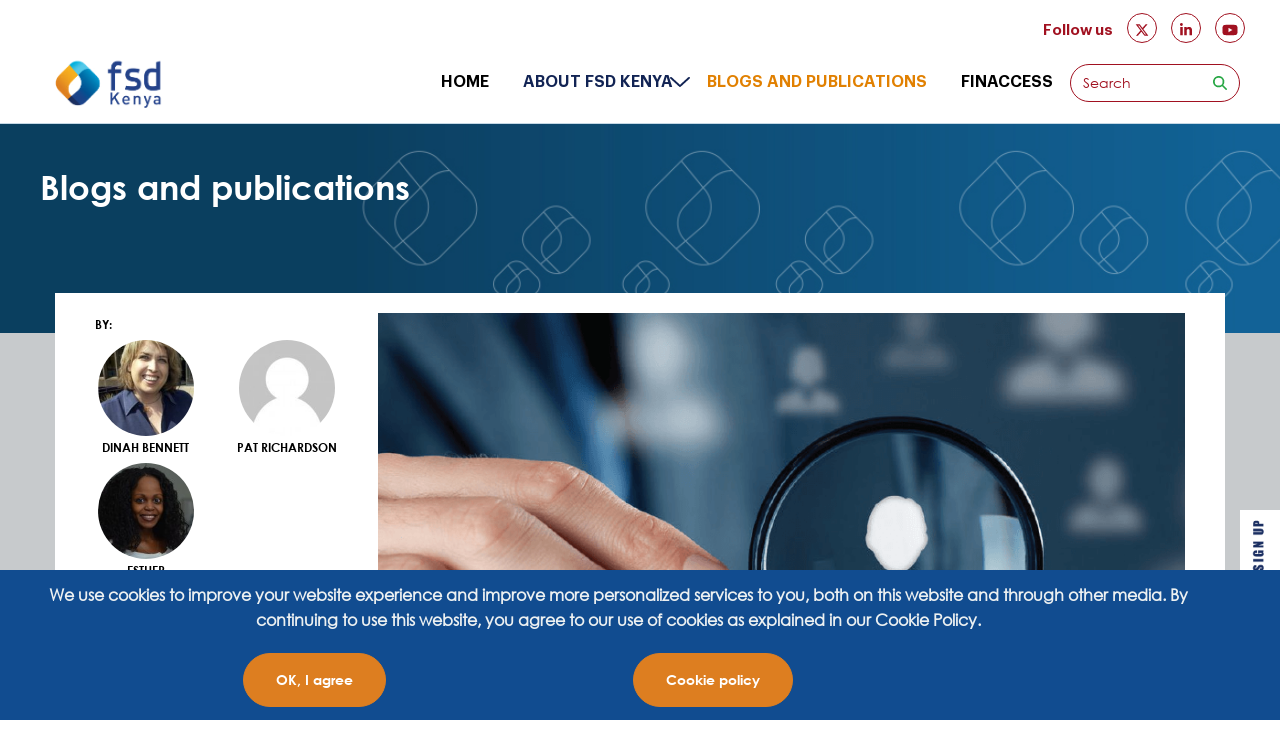

--- FILE ---
content_type: text/html; charset=UTF-8
request_url: https://www.fsdkenya.org/blogs-publications/publications/understanding-the-sme-customer/
body_size: 20398
content:
<!doctype html>
<html lang="en">
<head>
<meta charset="UTF-8" />
<meta name="viewport" content="width=device-width" />
<meta name="description" content="" >
<meta name="keywords" content="">
<meta property="og:image"content="" />
<!-- Favicon ================== -->
<link rel="profile" href="https://gmpg.org/xfn/11" />
<link rel="shortcut icon" href="https://www.fsdkenya.org/wp-content/uploads/2020/03/favicon.ico" type="image/x-icon"/>
<title>
Understanding the SME customer - Financial Sector Deepening Kenya</title>



<!--[if lt IE 9]>
<script src="https://www.fsdkenya.org/wp-content/themes/fsdkenya/js/html5.js" type="text/javascript"></script>
<![endif]-->
<meta name='robots' content='max-image-preview:large' />
	<style>img:is([sizes="auto" i], [sizes^="auto," i]) { contain-intrinsic-size: 3000px 1500px }</style>
	<!-- Speed of this site is optimised by WP Performance Score Booster plugin v2.2.3 - https://dipakgajjar.com/wp-performance-score-booster/ -->

<!-- This site is optimized with the Yoast SEO Premium plugin v10.0 - https://yoast.com/wordpress/plugins/seo/ -->
<link rel="canonical" href="https://www.fsdkenya.org/blogs-publications/publications/understanding-the-sme-customer/" />
<meta property="og:locale" content="en_GB" />
<meta property="og:type" content="article" />
<meta property="og:title" content="Understanding the SME customer - Financial Sector Deepening Kenya" />
<meta property="og:url" content="https://www.fsdkenya.org/blogs-publications/publications/understanding-the-sme-customer/" />
<meta property="og:site_name" content="Financial Sector Deepening Kenya" />
<meta property="article:tag" content="GrowthCap" />
<meta property="article:tag" content="SME banking" />
<meta property="article:tag" content="Technical note" />
<meta property="article:section" content="Publications" />
<meta property="article:published_time" content="2015-12-01T12:35:20+03:00" />
<meta property="article:modified_time" content="2021-12-15T11:58:26+03:00" />
<meta property="og:updated_time" content="2021-12-15T11:58:26+03:00" />
<meta name="twitter:card" content="summary_large_image" />
<meta name="twitter:title" content="Understanding the SME customer - Financial Sector Deepening Kenya" />
<meta name="twitter:site" content="@FSDKe" />
<meta name="twitter:creator" content="@FSDKe" />
<script type='application/ld+json'>{"@context":"https://schema.org","@type":"Organization","url":"https://www.fsdkenya.org/","sameAs":["http://www.linkedin.com/company/fsd-kenya","https://www.youtube.com/channel/UC1HyfMlpOiWiDbmlbLkPntg","https://twitter.com/FSDKe"],"@id":"https://www.fsdkenya.org/#organization","name":"FSD Kenya","logo":""}</script>
<!-- / Yoast SEO Premium plugin. -->

		<!-- This site uses the Google Analytics by MonsterInsights plugin v9.6.0 - Using Analytics tracking - https://www.monsterinsights.com/ -->
							<script src="//www.googletagmanager.com/gtag/js?id=G-4YMXEBM1DH"  data-cfasync="false" data-wpfc-render="false" type="text/javascript" async></script>
			<script data-cfasync="false" data-wpfc-render="false" type="text/javascript">
				var mi_version = '9.6.0';
				var mi_track_user = true;
				var mi_no_track_reason = '';
								var MonsterInsightsDefaultLocations = {"page_location":"https:\/\/www.fsdkenya.org\/blogs-publications\/publications\/understanding-the-sme-customer\/"};
								if ( typeof MonsterInsightsPrivacyGuardFilter === 'function' ) {
					var MonsterInsightsLocations = (typeof MonsterInsightsExcludeQuery === 'object') ? MonsterInsightsPrivacyGuardFilter( MonsterInsightsExcludeQuery ) : MonsterInsightsPrivacyGuardFilter( MonsterInsightsDefaultLocations );
				} else {
					var MonsterInsightsLocations = (typeof MonsterInsightsExcludeQuery === 'object') ? MonsterInsightsExcludeQuery : MonsterInsightsDefaultLocations;
				}

								var disableStrs = [
										'ga-disable-G-4YMXEBM1DH',
									];

				/* Function to detect opted out users */
				function __gtagTrackerIsOptedOut() {
					for (var index = 0; index < disableStrs.length; index++) {
						if (document.cookie.indexOf(disableStrs[index] + '=true') > -1) {
							return true;
						}
					}

					return false;
				}

				/* Disable tracking if the opt-out cookie exists. */
				if (__gtagTrackerIsOptedOut()) {
					for (var index = 0; index < disableStrs.length; index++) {
						window[disableStrs[index]] = true;
					}
				}

				/* Opt-out function */
				function __gtagTrackerOptout() {
					for (var index = 0; index < disableStrs.length; index++) {
						document.cookie = disableStrs[index] + '=true; expires=Thu, 31 Dec 2099 23:59:59 UTC; path=/';
						window[disableStrs[index]] = true;
					}
				}

				if ('undefined' === typeof gaOptout) {
					function gaOptout() {
						__gtagTrackerOptout();
					}
				}
								window.dataLayer = window.dataLayer || [];

				window.MonsterInsightsDualTracker = {
					helpers: {},
					trackers: {},
				};
				if (mi_track_user) {
					function __gtagDataLayer() {
						dataLayer.push(arguments);
					}

					function __gtagTracker(type, name, parameters) {
						if (!parameters) {
							parameters = {};
						}

						if (parameters.send_to) {
							__gtagDataLayer.apply(null, arguments);
							return;
						}

						if (type === 'event') {
														parameters.send_to = monsterinsights_frontend.v4_id;
							var hookName = name;
							if (typeof parameters['event_category'] !== 'undefined') {
								hookName = parameters['event_category'] + ':' + name;
							}

							if (typeof MonsterInsightsDualTracker.trackers[hookName] !== 'undefined') {
								MonsterInsightsDualTracker.trackers[hookName](parameters);
							} else {
								__gtagDataLayer('event', name, parameters);
							}
							
						} else {
							__gtagDataLayer.apply(null, arguments);
						}
					}

					__gtagTracker('js', new Date());
					__gtagTracker('set', {
						'developer_id.dZGIzZG': true,
											});
					if ( MonsterInsightsLocations.page_location ) {
						__gtagTracker('set', MonsterInsightsLocations);
					}
										__gtagTracker('config', 'G-4YMXEBM1DH', {"forceSSL":"true","link_attribution":"true"} );
															window.gtag = __gtagTracker;										(function () {
						/* https://developers.google.com/analytics/devguides/collection/analyticsjs/ */
						/* ga and __gaTracker compatibility shim. */
						var noopfn = function () {
							return null;
						};
						var newtracker = function () {
							return new Tracker();
						};
						var Tracker = function () {
							return null;
						};
						var p = Tracker.prototype;
						p.get = noopfn;
						p.set = noopfn;
						p.send = function () {
							var args = Array.prototype.slice.call(arguments);
							args.unshift('send');
							__gaTracker.apply(null, args);
						};
						var __gaTracker = function () {
							var len = arguments.length;
							if (len === 0) {
								return;
							}
							var f = arguments[len - 1];
							if (typeof f !== 'object' || f === null || typeof f.hitCallback !== 'function') {
								if ('send' === arguments[0]) {
									var hitConverted, hitObject = false, action;
									if ('event' === arguments[1]) {
										if ('undefined' !== typeof arguments[3]) {
											hitObject = {
												'eventAction': arguments[3],
												'eventCategory': arguments[2],
												'eventLabel': arguments[4],
												'value': arguments[5] ? arguments[5] : 1,
											}
										}
									}
									if ('pageview' === arguments[1]) {
										if ('undefined' !== typeof arguments[2]) {
											hitObject = {
												'eventAction': 'page_view',
												'page_path': arguments[2],
											}
										}
									}
									if (typeof arguments[2] === 'object') {
										hitObject = arguments[2];
									}
									if (typeof arguments[5] === 'object') {
										Object.assign(hitObject, arguments[5]);
									}
									if ('undefined' !== typeof arguments[1].hitType) {
										hitObject = arguments[1];
										if ('pageview' === hitObject.hitType) {
											hitObject.eventAction = 'page_view';
										}
									}
									if (hitObject) {
										action = 'timing' === arguments[1].hitType ? 'timing_complete' : hitObject.eventAction;
										hitConverted = mapArgs(hitObject);
										__gtagTracker('event', action, hitConverted);
									}
								}
								return;
							}

							function mapArgs(args) {
								var arg, hit = {};
								var gaMap = {
									'eventCategory': 'event_category',
									'eventAction': 'event_action',
									'eventLabel': 'event_label',
									'eventValue': 'event_value',
									'nonInteraction': 'non_interaction',
									'timingCategory': 'event_category',
									'timingVar': 'name',
									'timingValue': 'value',
									'timingLabel': 'event_label',
									'page': 'page_path',
									'location': 'page_location',
									'title': 'page_title',
									'referrer' : 'page_referrer',
								};
								for (arg in args) {
																		if (!(!args.hasOwnProperty(arg) || !gaMap.hasOwnProperty(arg))) {
										hit[gaMap[arg]] = args[arg];
									} else {
										hit[arg] = args[arg];
									}
								}
								return hit;
							}

							try {
								f.hitCallback();
							} catch (ex) {
							}
						};
						__gaTracker.create = newtracker;
						__gaTracker.getByName = newtracker;
						__gaTracker.getAll = function () {
							return [];
						};
						__gaTracker.remove = noopfn;
						__gaTracker.loaded = true;
						window['__gaTracker'] = __gaTracker;
					})();
									} else {
										console.log("");
					(function () {
						function __gtagTracker() {
							return null;
						}

						window['__gtagTracker'] = __gtagTracker;
						window['gtag'] = __gtagTracker;
					})();
									}
			</script>
				<!-- / Google Analytics by MonsterInsights -->
		<script type="text/javascript">
/* <![CDATA[ */
window._wpemojiSettings = {"baseUrl":"https:\/\/s.w.org\/images\/core\/emoji\/16.0.1\/72x72\/","ext":".png","svgUrl":"https:\/\/s.w.org\/images\/core\/emoji\/16.0.1\/svg\/","svgExt":".svg","source":{"concatemoji":"https:\/\/www.fsdkenya.org\/wp-includes\/js\/wp-emoji-release.min.js"}};
/*! This file is auto-generated */
!function(s,n){var o,i,e;function c(e){try{var t={supportTests:e,timestamp:(new Date).valueOf()};sessionStorage.setItem(o,JSON.stringify(t))}catch(e){}}function p(e,t,n){e.clearRect(0,0,e.canvas.width,e.canvas.height),e.fillText(t,0,0);var t=new Uint32Array(e.getImageData(0,0,e.canvas.width,e.canvas.height).data),a=(e.clearRect(0,0,e.canvas.width,e.canvas.height),e.fillText(n,0,0),new Uint32Array(e.getImageData(0,0,e.canvas.width,e.canvas.height).data));return t.every(function(e,t){return e===a[t]})}function u(e,t){e.clearRect(0,0,e.canvas.width,e.canvas.height),e.fillText(t,0,0);for(var n=e.getImageData(16,16,1,1),a=0;a<n.data.length;a++)if(0!==n.data[a])return!1;return!0}function f(e,t,n,a){switch(t){case"flag":return n(e,"\ud83c\udff3\ufe0f\u200d\u26a7\ufe0f","\ud83c\udff3\ufe0f\u200b\u26a7\ufe0f")?!1:!n(e,"\ud83c\udde8\ud83c\uddf6","\ud83c\udde8\u200b\ud83c\uddf6")&&!n(e,"\ud83c\udff4\udb40\udc67\udb40\udc62\udb40\udc65\udb40\udc6e\udb40\udc67\udb40\udc7f","\ud83c\udff4\u200b\udb40\udc67\u200b\udb40\udc62\u200b\udb40\udc65\u200b\udb40\udc6e\u200b\udb40\udc67\u200b\udb40\udc7f");case"emoji":return!a(e,"\ud83e\udedf")}return!1}function g(e,t,n,a){var r="undefined"!=typeof WorkerGlobalScope&&self instanceof WorkerGlobalScope?new OffscreenCanvas(300,150):s.createElement("canvas"),o=r.getContext("2d",{willReadFrequently:!0}),i=(o.textBaseline="top",o.font="600 32px Arial",{});return e.forEach(function(e){i[e]=t(o,e,n,a)}),i}function t(e){var t=s.createElement("script");t.src=e,t.defer=!0,s.head.appendChild(t)}"undefined"!=typeof Promise&&(o="wpEmojiSettingsSupports",i=["flag","emoji"],n.supports={everything:!0,everythingExceptFlag:!0},e=new Promise(function(e){s.addEventListener("DOMContentLoaded",e,{once:!0})}),new Promise(function(t){var n=function(){try{var e=JSON.parse(sessionStorage.getItem(o));if("object"==typeof e&&"number"==typeof e.timestamp&&(new Date).valueOf()<e.timestamp+604800&&"object"==typeof e.supportTests)return e.supportTests}catch(e){}return null}();if(!n){if("undefined"!=typeof Worker&&"undefined"!=typeof OffscreenCanvas&&"undefined"!=typeof URL&&URL.createObjectURL&&"undefined"!=typeof Blob)try{var e="postMessage("+g.toString()+"("+[JSON.stringify(i),f.toString(),p.toString(),u.toString()].join(",")+"));",a=new Blob([e],{type:"text/javascript"}),r=new Worker(URL.createObjectURL(a),{name:"wpTestEmojiSupports"});return void(r.onmessage=function(e){c(n=e.data),r.terminate(),t(n)})}catch(e){}c(n=g(i,f,p,u))}t(n)}).then(function(e){for(var t in e)n.supports[t]=e[t],n.supports.everything=n.supports.everything&&n.supports[t],"flag"!==t&&(n.supports.everythingExceptFlag=n.supports.everythingExceptFlag&&n.supports[t]);n.supports.everythingExceptFlag=n.supports.everythingExceptFlag&&!n.supports.flag,n.DOMReady=!1,n.readyCallback=function(){n.DOMReady=!0}}).then(function(){return e}).then(function(){var e;n.supports.everything||(n.readyCallback(),(e=n.source||{}).concatemoji?t(e.concatemoji):e.wpemoji&&e.twemoji&&(t(e.twemoji),t(e.wpemoji)))}))}((window,document),window._wpemojiSettings);
/* ]]> */
</script>

<style id='wp-emoji-styles-inline-css' type='text/css'>

	img.wp-smiley, img.emoji {
		display: inline !important;
		border: none !important;
		box-shadow: none !important;
		height: 1em !important;
		width: 1em !important;
		margin: 0 0.07em !important;
		vertical-align: -0.1em !important;
		background: none !important;
		padding: 0 !important;
	}
</style>
<link rel='stylesheet' id='wp-block-library-css' href='https://www.fsdkenya.org/wp-includes/css/dist/block-library/style.min.css' type='text/css' media='all' />
<style id='classic-theme-styles-inline-css' type='text/css'>
/*! This file is auto-generated */
.wp-block-button__link{color:#fff;background-color:#32373c;border-radius:9999px;box-shadow:none;text-decoration:none;padding:calc(.667em + 2px) calc(1.333em + 2px);font-size:1.125em}.wp-block-file__button{background:#32373c;color:#fff;text-decoration:none}
</style>
<style id='co-authors-plus-coauthors-style-inline-css' type='text/css'>
.wp-block-co-authors-plus-coauthors.is-layout-flow [class*=wp-block-co-authors-plus]{display:inline}

</style>
<style id='co-authors-plus-avatar-style-inline-css' type='text/css'>
.wp-block-co-authors-plus-avatar :where(img){height:auto;max-width:100%;vertical-align:bottom}.wp-block-co-authors-plus-coauthors.is-layout-flow .wp-block-co-authors-plus-avatar :where(img){vertical-align:middle}.wp-block-co-authors-plus-avatar:is(.alignleft,.alignright){display:table}.wp-block-co-authors-plus-avatar.aligncenter{display:table;margin-inline:auto}

</style>
<style id='co-authors-plus-image-style-inline-css' type='text/css'>
.wp-block-co-authors-plus-image{margin-bottom:0}.wp-block-co-authors-plus-image :where(img){height:auto;max-width:100%;vertical-align:bottom}.wp-block-co-authors-plus-coauthors.is-layout-flow .wp-block-co-authors-plus-image :where(img){vertical-align:middle}.wp-block-co-authors-plus-image:is(.alignfull,.alignwide) :where(img){width:100%}.wp-block-co-authors-plus-image:is(.alignleft,.alignright){display:table}.wp-block-co-authors-plus-image.aligncenter{display:table;margin-inline:auto}

</style>
<style id='global-styles-inline-css' type='text/css'>
:root{--wp--preset--aspect-ratio--square: 1;--wp--preset--aspect-ratio--4-3: 4/3;--wp--preset--aspect-ratio--3-4: 3/4;--wp--preset--aspect-ratio--3-2: 3/2;--wp--preset--aspect-ratio--2-3: 2/3;--wp--preset--aspect-ratio--16-9: 16/9;--wp--preset--aspect-ratio--9-16: 9/16;--wp--preset--color--black: #000000;--wp--preset--color--cyan-bluish-gray: #abb8c3;--wp--preset--color--white: #ffffff;--wp--preset--color--pale-pink: #f78da7;--wp--preset--color--vivid-red: #cf2e2e;--wp--preset--color--luminous-vivid-orange: #ff6900;--wp--preset--color--luminous-vivid-amber: #fcb900;--wp--preset--color--light-green-cyan: #7bdcb5;--wp--preset--color--vivid-green-cyan: #00d084;--wp--preset--color--pale-cyan-blue: #8ed1fc;--wp--preset--color--vivid-cyan-blue: #0693e3;--wp--preset--color--vivid-purple: #9b51e0;--wp--preset--gradient--vivid-cyan-blue-to-vivid-purple: linear-gradient(135deg,rgba(6,147,227,1) 0%,rgb(155,81,224) 100%);--wp--preset--gradient--light-green-cyan-to-vivid-green-cyan: linear-gradient(135deg,rgb(122,220,180) 0%,rgb(0,208,130) 100%);--wp--preset--gradient--luminous-vivid-amber-to-luminous-vivid-orange: linear-gradient(135deg,rgba(252,185,0,1) 0%,rgba(255,105,0,1) 100%);--wp--preset--gradient--luminous-vivid-orange-to-vivid-red: linear-gradient(135deg,rgba(255,105,0,1) 0%,rgb(207,46,46) 100%);--wp--preset--gradient--very-light-gray-to-cyan-bluish-gray: linear-gradient(135deg,rgb(238,238,238) 0%,rgb(169,184,195) 100%);--wp--preset--gradient--cool-to-warm-spectrum: linear-gradient(135deg,rgb(74,234,220) 0%,rgb(151,120,209) 20%,rgb(207,42,186) 40%,rgb(238,44,130) 60%,rgb(251,105,98) 80%,rgb(254,248,76) 100%);--wp--preset--gradient--blush-light-purple: linear-gradient(135deg,rgb(255,206,236) 0%,rgb(152,150,240) 100%);--wp--preset--gradient--blush-bordeaux: linear-gradient(135deg,rgb(254,205,165) 0%,rgb(254,45,45) 50%,rgb(107,0,62) 100%);--wp--preset--gradient--luminous-dusk: linear-gradient(135deg,rgb(255,203,112) 0%,rgb(199,81,192) 50%,rgb(65,88,208) 100%);--wp--preset--gradient--pale-ocean: linear-gradient(135deg,rgb(255,245,203) 0%,rgb(182,227,212) 50%,rgb(51,167,181) 100%);--wp--preset--gradient--electric-grass: linear-gradient(135deg,rgb(202,248,128) 0%,rgb(113,206,126) 100%);--wp--preset--gradient--midnight: linear-gradient(135deg,rgb(2,3,129) 0%,rgb(40,116,252) 100%);--wp--preset--font-size--small: 13px;--wp--preset--font-size--medium: 20px;--wp--preset--font-size--large: 36px;--wp--preset--font-size--x-large: 42px;--wp--preset--spacing--20: 0.44rem;--wp--preset--spacing--30: 0.67rem;--wp--preset--spacing--40: 1rem;--wp--preset--spacing--50: 1.5rem;--wp--preset--spacing--60: 2.25rem;--wp--preset--spacing--70: 3.38rem;--wp--preset--spacing--80: 5.06rem;--wp--preset--shadow--natural: 6px 6px 9px rgba(0, 0, 0, 0.2);--wp--preset--shadow--deep: 12px 12px 50px rgba(0, 0, 0, 0.4);--wp--preset--shadow--sharp: 6px 6px 0px rgba(0, 0, 0, 0.2);--wp--preset--shadow--outlined: 6px 6px 0px -3px rgba(255, 255, 255, 1), 6px 6px rgba(0, 0, 0, 1);--wp--preset--shadow--crisp: 6px 6px 0px rgba(0, 0, 0, 1);}:where(.is-layout-flex){gap: 0.5em;}:where(.is-layout-grid){gap: 0.5em;}body .is-layout-flex{display: flex;}.is-layout-flex{flex-wrap: wrap;align-items: center;}.is-layout-flex > :is(*, div){margin: 0;}body .is-layout-grid{display: grid;}.is-layout-grid > :is(*, div){margin: 0;}:where(.wp-block-columns.is-layout-flex){gap: 2em;}:where(.wp-block-columns.is-layout-grid){gap: 2em;}:where(.wp-block-post-template.is-layout-flex){gap: 1.25em;}:where(.wp-block-post-template.is-layout-grid){gap: 1.25em;}.has-black-color{color: var(--wp--preset--color--black) !important;}.has-cyan-bluish-gray-color{color: var(--wp--preset--color--cyan-bluish-gray) !important;}.has-white-color{color: var(--wp--preset--color--white) !important;}.has-pale-pink-color{color: var(--wp--preset--color--pale-pink) !important;}.has-vivid-red-color{color: var(--wp--preset--color--vivid-red) !important;}.has-luminous-vivid-orange-color{color: var(--wp--preset--color--luminous-vivid-orange) !important;}.has-luminous-vivid-amber-color{color: var(--wp--preset--color--luminous-vivid-amber) !important;}.has-light-green-cyan-color{color: var(--wp--preset--color--light-green-cyan) !important;}.has-vivid-green-cyan-color{color: var(--wp--preset--color--vivid-green-cyan) !important;}.has-pale-cyan-blue-color{color: var(--wp--preset--color--pale-cyan-blue) !important;}.has-vivid-cyan-blue-color{color: var(--wp--preset--color--vivid-cyan-blue) !important;}.has-vivid-purple-color{color: var(--wp--preset--color--vivid-purple) !important;}.has-black-background-color{background-color: var(--wp--preset--color--black) !important;}.has-cyan-bluish-gray-background-color{background-color: var(--wp--preset--color--cyan-bluish-gray) !important;}.has-white-background-color{background-color: var(--wp--preset--color--white) !important;}.has-pale-pink-background-color{background-color: var(--wp--preset--color--pale-pink) !important;}.has-vivid-red-background-color{background-color: var(--wp--preset--color--vivid-red) !important;}.has-luminous-vivid-orange-background-color{background-color: var(--wp--preset--color--luminous-vivid-orange) !important;}.has-luminous-vivid-amber-background-color{background-color: var(--wp--preset--color--luminous-vivid-amber) !important;}.has-light-green-cyan-background-color{background-color: var(--wp--preset--color--light-green-cyan) !important;}.has-vivid-green-cyan-background-color{background-color: var(--wp--preset--color--vivid-green-cyan) !important;}.has-pale-cyan-blue-background-color{background-color: var(--wp--preset--color--pale-cyan-blue) !important;}.has-vivid-cyan-blue-background-color{background-color: var(--wp--preset--color--vivid-cyan-blue) !important;}.has-vivid-purple-background-color{background-color: var(--wp--preset--color--vivid-purple) !important;}.has-black-border-color{border-color: var(--wp--preset--color--black) !important;}.has-cyan-bluish-gray-border-color{border-color: var(--wp--preset--color--cyan-bluish-gray) !important;}.has-white-border-color{border-color: var(--wp--preset--color--white) !important;}.has-pale-pink-border-color{border-color: var(--wp--preset--color--pale-pink) !important;}.has-vivid-red-border-color{border-color: var(--wp--preset--color--vivid-red) !important;}.has-luminous-vivid-orange-border-color{border-color: var(--wp--preset--color--luminous-vivid-orange) !important;}.has-luminous-vivid-amber-border-color{border-color: var(--wp--preset--color--luminous-vivid-amber) !important;}.has-light-green-cyan-border-color{border-color: var(--wp--preset--color--light-green-cyan) !important;}.has-vivid-green-cyan-border-color{border-color: var(--wp--preset--color--vivid-green-cyan) !important;}.has-pale-cyan-blue-border-color{border-color: var(--wp--preset--color--pale-cyan-blue) !important;}.has-vivid-cyan-blue-border-color{border-color: var(--wp--preset--color--vivid-cyan-blue) !important;}.has-vivid-purple-border-color{border-color: var(--wp--preset--color--vivid-purple) !important;}.has-vivid-cyan-blue-to-vivid-purple-gradient-background{background: var(--wp--preset--gradient--vivid-cyan-blue-to-vivid-purple) !important;}.has-light-green-cyan-to-vivid-green-cyan-gradient-background{background: var(--wp--preset--gradient--light-green-cyan-to-vivid-green-cyan) !important;}.has-luminous-vivid-amber-to-luminous-vivid-orange-gradient-background{background: var(--wp--preset--gradient--luminous-vivid-amber-to-luminous-vivid-orange) !important;}.has-luminous-vivid-orange-to-vivid-red-gradient-background{background: var(--wp--preset--gradient--luminous-vivid-orange-to-vivid-red) !important;}.has-very-light-gray-to-cyan-bluish-gray-gradient-background{background: var(--wp--preset--gradient--very-light-gray-to-cyan-bluish-gray) !important;}.has-cool-to-warm-spectrum-gradient-background{background: var(--wp--preset--gradient--cool-to-warm-spectrum) !important;}.has-blush-light-purple-gradient-background{background: var(--wp--preset--gradient--blush-light-purple) !important;}.has-blush-bordeaux-gradient-background{background: var(--wp--preset--gradient--blush-bordeaux) !important;}.has-luminous-dusk-gradient-background{background: var(--wp--preset--gradient--luminous-dusk) !important;}.has-pale-ocean-gradient-background{background: var(--wp--preset--gradient--pale-ocean) !important;}.has-electric-grass-gradient-background{background: var(--wp--preset--gradient--electric-grass) !important;}.has-midnight-gradient-background{background: var(--wp--preset--gradient--midnight) !important;}.has-small-font-size{font-size: var(--wp--preset--font-size--small) !important;}.has-medium-font-size{font-size: var(--wp--preset--font-size--medium) !important;}.has-large-font-size{font-size: var(--wp--preset--font-size--large) !important;}.has-x-large-font-size{font-size: var(--wp--preset--font-size--x-large) !important;}
:where(.wp-block-post-template.is-layout-flex){gap: 1.25em;}:where(.wp-block-post-template.is-layout-grid){gap: 1.25em;}
:where(.wp-block-columns.is-layout-flex){gap: 2em;}:where(.wp-block-columns.is-layout-grid){gap: 2em;}
:root :where(.wp-block-pullquote){font-size: 1.5em;line-height: 1.6;}
</style>
<link rel='stylesheet' id='search-filter-plugin-styles-css' href='https://www.fsdkenya.org/wp-content/plugins/search-filter-pro-backup02/public/assets/css/search-filter.min.css' type='text/css' media='all' />
<link rel='stylesheet' id='fonts_css-css' href='https://www.fsdkenya.org/wp-content/themes/fsdkenya/css/bootstrap.min.css' type='text/css' media='all' />
<link rel='stylesheet' id='owl.carousel_min_css-css' href='https://www.fsdkenya.org/wp-content/themes/fsdkenya/css/owl.carousel.min.css' type='text/css' media='all' />
<link rel='stylesheet' id='foundation_min_css-css' href='https://www.fsdkenya.org/wp-content/themes/fsdkenya/css/ihover.min.css' type='text/css' media='all' />
<link rel='stylesheet' id='owl_carousel_css-css' href='https://www.fsdkenya.org/wp-content/themes/fsdkenya/css/aos.min.css' type='text/css' media='all' />
<link rel='stylesheet' id='animate_css-css' href='https://www.fsdkenya.org/wp-content/themes/fsdkenya/css/animate.min.css' type='text/css' media='all' />
<link rel='stylesheet' id='site_style_css-css' href='https://www.fsdkenya.org/wp-content/themes/fsdkenya/css/site-style1.css' type='text/css' media='all' />
<link rel='stylesheet' id='site_responsive_css-css' href='https://www.fsdkenya.org/wp-content/themes/fsdkenya/css/site-responsive.css' type='text/css' media='all' />
<link rel='stylesheet' id='dev_css-css' href='https://www.fsdkenya.org/wp-content/themes/fsdkenya/css/dev.css' type='text/css' media='all' />
<script type="text/javascript"defer="defer" src="https://www.fsdkenya.org/wp-content/plugins/google-analytics-premium/assets/js/frontend-gtag.min.js" id="monsterinsights-frontend-script-js" async="async" data-wp-strategy="async"></script>
<script data-cfasync="false" data-wpfc-render="false" type="text/javascript" id='monsterinsights-frontend-script-js-extra'>/* <![CDATA[ */
var monsterinsights_frontend = {"js_events_tracking":"true","download_extensions":"doc,pdf,ppt,zip,xls,docx,pptx,xlsx","inbound_paths":"[{\"path\":\"\\\/go\\\/\",\"label\":\"affiliate\"},{\"path\":\"\\\/recommend\\\/\",\"label\":\"affiliate\"}]","home_url":"https:\/\/www.fsdkenya.org","hash_tracking":"false","v4_id":"G-4YMXEBM1DH"};/* ]]> */
</script>
<script type="text/javascript"defer="defer" src="https://www.fsdkenya.org/wp-includes/js/jquery/jquery.min.js" id="jquery-core-js"></script>
<script type="text/javascript"defer="defer" src="https://www.fsdkenya.org/wp-includes/js/jquery/jquery-migrate.min.js" id="jquery-migrate-js"></script>
<script type="text/javascript" id="search-filter-plugin-build-js-extra">
/* <![CDATA[ */
var SF_LDATA = {"ajax_url":"https:\/\/www.fsdkenya.org\/wp-admin\/admin-ajax.php","home_url":"https:\/\/www.fsdkenya.org\/"};
/* ]]> */
</script>
<script type="text/javascript"defer="defer" src="https://www.fsdkenya.org/wp-content/plugins/search-filter-pro-backup02/public/assets/js/search-filter-build.min.js" id="search-filter-plugin-build-js"></script>
<script type="text/javascript"defer="defer" src="https://www.fsdkenya.org/wp-content/plugins/search-filter-pro-backup02/public/assets/js/chosen.jquery.min.js" id="search-filter-plugin-chosen-js"></script>
<link rel="https://api.w.org/" href="https://www.fsdkenya.org/wp-json/" /><link rel="alternate" title="JSON" type="application/json" href="https://www.fsdkenya.org/wp-json/wp/v2/posts/1876" /><link rel="EditURI" type="application/rsd+xml" title="RSD" href="https://www.fsdkenya.org/xmlrpc.php?rsd" />

<link rel='shortlink' href='https://www.fsdkenya.org/?p=1876' />
<link rel="alternate" title="oEmbed (JSON)" type="application/json+oembed" href="https://www.fsdkenya.org/wp-json/oembed/1.0/embed?url=https%3A%2F%2Fwww.fsdkenya.org%2Fblogs-publications%2Fpublications%2Funderstanding-the-sme-customer%2F" />
<link rel="alternate" title="oEmbed (XML)" type="text/xml+oembed" href="https://www.fsdkenya.org/wp-json/oembed/1.0/embed?url=https%3A%2F%2Fwww.fsdkenya.org%2Fblogs-publications%2Fpublications%2Funderstanding-the-sme-customer%2F&#038;format=xml" />
<style type="text/css">.recentcomments a{display:inline !important;padding:0 !important;margin:0 !important;}</style>

		<!-- MonsterInsights Media Tracking -->
		<script data-cfasync="false" data-wpfc-render="false" type="text/javascript">
			var monsterinsights_tracked_video_marks = {};
			var monsterinsights_youtube_percentage_tracking_timeouts = {};

			/* Works for YouTube and Vimeo */
			function monsterinsights_media_get_id_for_iframe( source, service ) {
				var iframeUrlParts = source.split('?');
				var stripedUrl = iframeUrlParts[0].split('/');
				var videoId = stripedUrl[ stripedUrl.length - 1 ];

				return service + '-player-' + videoId;
			}

			function monsterinsights_media_record_video_event( provider, event, label, parameters = {} ) {
				__gtagTracker('event', event, {
					event_category: 'video-' + provider,
					event_label: label,
					non_interaction: event === 'impression',
					...parameters
				});
			}

			function monsterinsights_media_maybe_record_video_progress( provider, label, videoId, videoParameters ) {
				var progressTrackingAllowedMarks = [10,25,50,75];

				if ( typeof monsterinsights_tracked_video_marks[ videoId ] == 'undefined' ) {
					monsterinsights_tracked_video_marks[ videoId ] = [];
				}

				var { video_percent } = videoParameters;

				if ( progressTrackingAllowedMarks.includes( video_percent ) && !monsterinsights_tracked_video_marks[ videoId ].includes( video_percent ) ) {
					monsterinsights_media_record_video_event( provider, 'video_progress', label, videoParameters );

					/* Prevent multiple records for the same percentage */
					monsterinsights_tracked_video_marks[ videoId ].push( video_percent );
				}
			}

			/* --- Vimeo --- */
            var monsterinsights_media_vimeo_plays = {};

            function monsterinsights_setup_vimeo_events_for_iframe(iframe, title, player) {
                var playerId = iframe.getAttribute('id');
                var videoLabel = title || iframe.title || iframe.getAttribute('src');

                if ( !playerId ) {
                    playerId = monsterinsights_media_get_id_for_iframe( iframe.getAttribute('src'), 'vimeo' );
                    iframe.setAttribute( 'id', playerId );
                }

                monsterinsights_media_vimeo_plays[playerId] = 0;

                var videoParameters = {
                    video_provider: 'vimeo',
                    video_title: title,
                    video_url: iframe.getAttribute('src')
                };

                /**
                 * Record Impression
                 **/
                monsterinsights_media_record_video_event( 'vimeo', 'impression', videoLabel, videoParameters );

                /**
                 * Record video start
                 **/
                player.on('play', function(data) {
                    let playerId = this.element.id;
                    if ( monsterinsights_media_vimeo_plays[playerId] === 0 ) {
                        monsterinsights_media_vimeo_plays[playerId]++;

                        videoParameters.video_duration = data.duration;
                        videoParameters.video_current_time = data.seconds;
                        videoParameters.video_percent = 0;

                        monsterinsights_media_record_video_event( 'vimeo', 'video_start', videoLabel, videoParameters );
                    }
                });

                /**
                 * Record video progress
                 **/
                player.on('timeupdate', function(data) {
                    var progress = Math.floor(data.percent * 100);

                    videoParameters.video_duration = data.duration;
                    videoParameters.video_current_time = data.seconds;
                    videoParameters.video_percent = progress;

                    monsterinsights_media_maybe_record_video_progress( 'vimeo', videoLabel, playerId, videoParameters );
                });

                /**
                 * Record video complete
                 **/
                player.on('ended', function(data) {
                    videoParameters.video_duration = data.duration;
                    videoParameters.video_current_time = data.seconds;
                    videoParameters.video_percent = 100;

                    monsterinsights_media_record_video_event( 'vimeo', 'video_complete', videoLabel, videoParameters );
                });
            }

			function monsterinsights_on_vimeo_load() {

				var vimeoIframes = document.querySelectorAll("iframe[src*='vimeo']");

				vimeoIframes.forEach(function( iframe ) {
                    //  Set up the player
					var player = new Vimeo.Player(iframe);

                    //  The getVideoTitle function returns a promise
                    player.getVideoTitle().then(function(title) {
                        /*
                         * Binding the events inside this callback guarantees that we
                         * always have the correct title for the video
                         */
                        monsterinsights_setup_vimeo_events_for_iframe(iframe, title, player)
                    });
				});
			}

			function monsterinsights_media_init_vimeo_events() {
				var vimeoIframes = document.querySelectorAll("iframe[src*='vimeo']");

				if ( vimeoIframes.length ) {

					/* Maybe load Vimeo API */
					if ( window.Vimeo === undefined ) {
						var tag = document.createElement("script");
						tag.src = "https://player.vimeo.com/api/player.js";
						tag.setAttribute("onload", "monsterinsights_on_vimeo_load()");
						document.body.append(tag);
					} else {
						/* Vimeo API already loaded, invoke callback */
						monsterinsights_on_vimeo_load();
					}
				}
			}

			/* --- End Vimeo --- */

			/* --- YouTube --- */
			function monsterinsights_media_on_youtube_load() {
				var monsterinsights_media_youtube_plays = {};

				function __onPlayerReady(event) {
					monsterinsights_media_youtube_plays[event.target.h.id] = 0;

					var videoParameters = {
						video_provider: 'youtube',
						video_title: event.target.videoTitle,
						video_url: event.target.playerInfo.videoUrl
					};
					monsterinsights_media_record_video_event( 'youtube', 'impression', videoParameters.video_title, videoParameters );
				}

				/**
				 * Record progress callback
				 **/
				function __track_youtube_video_progress( player, videoLabel, videoParameters ) {
					var { playerInfo } = player;
					var playerId = player.h.id;

					var duration = playerInfo.duration; /* player.getDuration(); */
					var currentTime = playerInfo.currentTime; /* player.getCurrentTime(); */

					var percentage = (currentTime / duration) * 100;
					var progress = Math.floor(percentage);

					videoParameters.video_duration = duration;
					videoParameters.video_current_time = currentTime;
					videoParameters.video_percent = progress;

					monsterinsights_media_maybe_record_video_progress( 'youtube', videoLabel, playerId, videoParameters );
				}

				function __youtube_on_state_change( event ) {
					var state = event.data;
					var player = event.target;
					var { playerInfo } = player;
					var playerId = player.h.id;

					var videoParameters = {
						video_provider: 'youtube',
						video_title: player.videoTitle,
						video_url: playerInfo.videoUrl
					};

					/**
					 * YouTube's API doesn't offer a progress or timeupdate event.
					 * We have to track progress manually by asking the player for the current time, every X milliseconds, using an
    interval
					 **/

					if ( state === YT.PlayerState.PLAYING) {
						if ( monsterinsights_media_youtube_plays[playerId] === 0 ) {
							monsterinsights_media_youtube_plays[playerId]++;
							/**
							 * Record video start
							 **/
							videoParameters.video_duration = playerInfo.duration;
							videoParameters.video_current_time = playerInfo.currentTime;
							videoParameters.video_percent = 0;

							monsterinsights_media_record_video_event( 'youtube', 'video_start', videoParameters.video_title, videoParameters );
						}

						monsterinsights_youtube_percentage_tracking_timeouts[ playerId ] = setInterval(
							__track_youtube_video_progress,
							500,
							player,
							videoParameters.video_title,
							videoParameters
						);
					} else if ( state === YT.PlayerState.PAUSED ) {
						/* When the video is paused clear the interval */
						clearInterval( monsterinsights_youtube_percentage_tracking_timeouts[ playerId ] );
					} else if ( state === YT.PlayerState.ENDED ) {

						/**
						 * Record video complete
						 **/
						videoParameters.video_duration = playerInfo.duration;
						videoParameters.video_current_time = playerInfo.currentTime;
						videoParameters.video_percent = 100;

						monsterinsights_media_record_video_event( 'youtube', 'video_complete', videoParameters.video_title, videoParameters );
						clearInterval( monsterinsights_youtube_percentage_tracking_timeouts[ playerId ] );
					}
				}

				var youtubeIframes = document.querySelectorAll("iframe[src*='youtube'],iframe[src*='youtu.be']");

				youtubeIframes.forEach(function( iframe ) {
					var playerId = iframe.getAttribute('id');

					if ( !playerId ) {
						playerId = monsterinsights_media_get_id_for_iframe( iframe.getAttribute('src'), 'youtube' );
						iframe.setAttribute( 'id', playerId );
					}

					new YT.Player(playerId, {
						events: {
							onReady: __onPlayerReady,
							onStateChange: __youtube_on_state_change
						}
					});
				});
			}

			function monsterinsights_media_load_youtube_api() {
				if ( window.YT ) {
					return;
				}

				var youtubeIframes = document.querySelectorAll("iframe[src*='youtube'],iframe[src*='youtu.be']");
				if ( 0 === youtubeIframes.length ) {
					return;
				}

				var tag = document.createElement("script");
				tag.src = "https://www.youtube.com/iframe_api";
				var firstScriptTag = document.getElementsByTagName('script')[0];
				firstScriptTag.parentNode.insertBefore(tag, firstScriptTag);
			}

			function monsterinsights_media_init_youtube_events() {
				/* YouTube always looks for a function called onYouTubeIframeAPIReady */
				window.onYouTubeIframeAPIReady = monsterinsights_media_on_youtube_load;
			}
			/* --- End YouTube --- */

			/* --- HTML Videos --- */
			function monsterinsights_media_init_html_video_events() {
				var monsterinsights_media_html_plays = {};
				var videos = document.querySelectorAll('video');
				var videosCount = 0;

				videos.forEach(function( video ) {

					var videoLabel = video.title;

					if ( !videoLabel ) {
						var videoCaptionEl = video.nextElementSibling;

						if ( videoCaptionEl && videoCaptionEl.nodeName.toLowerCase() === 'figcaption' ) {
							videoLabel = videoCaptionEl.textContent;
						} else {
							videoLabel = video.getAttribute('src');
						}
					}

					var videoTitle = videoLabel;

					var playerId = video.getAttribute('id');

					if ( !playerId ) {
						playerId = 'html-player-' + videosCount;
						video.setAttribute('id', playerId);
					}

					monsterinsights_media_html_plays[playerId] = 0

					var videoSrc = video.getAttribute('src')

					if ( ! videoSrc && video.currentSrc ) {
						videoSrc = video.currentSrc;
					}

					var videoParameters = {
						video_provider: 'html',
						video_title: videoTitle ? videoTitle : videoSrc,
						video_url: videoSrc,
					};

					/**
					 * Record Impression
					 **/
					monsterinsights_media_record_video_event( 'html', 'impression', videoLabel, videoParameters );

					/**
					 * Record video start
					 **/
					video.addEventListener('play', function(event) {
						let playerId = event.target.id;
						if ( monsterinsights_media_html_plays[playerId] === 0 ) {
							monsterinsights_media_html_plays[playerId]++;

							videoParameters.video_duration = video.duration;
							videoParameters.video_current_time = video.currentTime;
							videoParameters.video_percent = 0;

							monsterinsights_media_record_video_event( 'html', 'video_start', videoLabel, videoParameters );
						}
					}, false );

					/**
					 * Record video progress
					 **/
					video.addEventListener('timeupdate', function() {
						var percentage = (video.currentTime / video.duration) * 100;
						var progress = Math.floor(percentage);

						videoParameters.video_duration = video.duration;
						videoParameters.video_current_time = video.currentTime;
						videoParameters.video_percent = progress;

						monsterinsights_media_maybe_record_video_progress( 'html', videoLabel, playerId, videoParameters );
					}, false );

					/**
					 * Record video complete
					 **/
					video.addEventListener('ended', function() {
						var percentage = (video.currentTime / video.duration) * 100;
						var progress = Math.floor(percentage);

						videoParameters.video_duration = video.duration;
						videoParameters.video_current_time = video.currentTime;
						videoParameters.video_percent = progress;

						monsterinsights_media_record_video_event( 'html', 'video_complete', videoLabel, videoParameters );
					}, false );

					videosCount++;
				});
			}
			/* --- End HTML Videos --- */

			function monsterinsights_media_init_video_events() {
				/**
				 * HTML Video - Attach events & record impressions
				 */
				monsterinsights_media_init_html_video_events();

				/**
				 * Vimeo - Attach events & record impressions
				 */
				monsterinsights_media_init_vimeo_events();

				monsterinsights_media_load_youtube_api();
			}

			/* Attach events */
			function monsterinsights_media_load() {

				if ( typeof(__gtagTracker) === 'undefined' ) {
					setTimeout(monsterinsights_media_load, 200);
					return;
				}

				if ( document.readyState === "complete" ) { // Need this for cookie plugin.
					monsterinsights_media_init_video_events();
				} else if ( window.addEventListener ) {
					window.addEventListener( "load", monsterinsights_media_init_video_events, false );
				} else if ( window.attachEvent ) {
					window.attachEvent( "onload", monsterinsights_media_init_video_events);
				}

				/**
				 * YouTube - Attach events & record impressions.
				 * We don't need to attach this into page load event
				 * because we already use YT function "onYouTubeIframeAPIReady"
				 * and this will help on using onReady event with the player instantiation.
				 */
				monsterinsights_media_init_youtube_events();
			}

			monsterinsights_media_load();
		</script>
		<!-- End MonsterInsights Media Tracking -->

		
<link rel="icon" href="https://www.fsdkenya.org/wp-content/uploads/2020/03/favicon.ico" sizes="32x32" />
<link rel="icon" href="https://www.fsdkenya.org/wp-content/uploads/2020/03/favicon.ico" sizes="192x192" />
<link rel="apple-touch-icon" href="https://www.fsdkenya.org/wp-content/uploads/2020/03/favicon.ico" />
<meta name="msapplication-TileImage" content="https://www.fsdkenya.org/wp-content/uploads/2020/03/favicon.ico" />
		<style type="text/css" id="wp-custom-css">
			#wpadminbar {
  display: block !important;
  visibility: visible !important;
}
		</style>
		<!-- Google Tag Manager -->
<script>(function(w,d,s,l,i){w[l]=w[l]||[];w[l].push({'gtm.start':
new Date().getTime(),event:'gtm.js'});var f=d.getElementsByTagName(s)[0],
j=d.createElement(s),dl=l!='dataLayer'?'&l='+l:'';j.async=true;j.src=
'https://www.googletagmanager.com/gtm.js?id='+i+dl;f.parentNode.insertBefore(j,f);
})(window,document,'script','dataLayer','GTM-N2R57NG');</script>
<!-- End Google Tag Manager -->
</head>

<body data-rsssl=1 class="wp-singular post-template-default single single-post postid-1876 single-format-standard wp-theme-fsdkenya">
  <!--start header-->
  <header class="header-top">
    <div class="container">
      <div class="row">
     <div class="col-md-12">
     <div class="social">
     <a class="color-black Graphik-Semibold">Follow us</a>
           <a href="https://twitter.com/FSDKe" target="_blank"><i class="fa-brands fa-x-twitter"></i></a>
           <a href="http://www.linkedin.com/company/fsd-kenya" target="_blank"><i class="fab fa-linkedin-in"></i></a>
           <a href="https://www.youtube.com/channel/UC1HyfMlpOiWiDbmlbLkPntg" target="_blank"><i class="fab fa-youtube"></i></a>
           <a class="hide" href="https://api.whatsapp.com/send?phone=+2540205137300&#038;text=&#038;source=&#038;data=" target="_blank"><i class="fab fa-whatsapp"></i></a>
         </div>
     </div>
      </div>
      <nav class="navbar navbar-expand-lg navbar-light bg-light">
        <a class="navbar-brand" href="https://www.fsdkenya.org/">
        <img src="https://www.fsdkenya.org/wp-content/uploads/2023/10/logo-fsd.svg"/>

        </a>
        <button class="navbar-toggler" type="button" data-toggle="collapse" data-target="#navbarSupportedContent" aria-controls="navbarSupportedContent" aria-expanded="false" aria-label="Toggle navigation">
          <span class="navbar-toggler-icon"></span>
        </button>

        <div class="collapse navbar-collapse right" id="navbarSupportedContent">

        <div class="menu-main-menu-container"><ul id="menu-main-menu" class="navbar-nav mr-auto"><li itemscope="itemscope" itemtype="https://www.schema.org/SiteNavigationElement" id="menu-item-400" class="menu-item menu-item-type-custom menu-item-object-custom menu-item-400 nav-item custom_drop"><a title="Home" href="https://fsdkenya.org/" class="nav-link list-group-item list-group-item-success strong ">Home</a></li>
<li itemscope="itemscope" itemtype="https://www.schema.org/SiteNavigationElement" id="menu-item-402" class="menu-item menu-item-type-post_type menu-item-object-page menu-item-has-children dropdown menu-item-402 nav-item custom_drop"><a title="test title" href="https://www.fsdkenya.org/about-us/" data-toggle="dropdown" aria-haspopup="true" aria-expanded="false" class="nav-link  list-group-item-success " id="menu-item-dropdown-402">About FSD Kenya</a>
<ul class="dropdown-menu nav-sub row " aria-labelledby="menu-item-dropdown-402" role="menu">
	<li itemscope="itemscope" itemtype="https://www.schema.org/SiteNavigationElement" id="menu-item-412" class="menu-item menu-item-type-post_type menu-item-object-page menu-item-has-children dropdown menu-item-412 nav-item custom_drop"><a title="About FSD Kenya" href="https://www.fsdkenya.org/about-us/" class="dropdown-item">About FSD Kenya</a>
	<ul class="dropdown-menu nav-sub row " aria-labelledby="menu-item-dropdown-402" role="menu">
		<li itemscope="itemscope" itemtype="https://www.schema.org/SiteNavigationElement" id="menu-item-406" class="menu-item menu-item-type-post_type menu-item-object-page menu-item-406 nav-item custom_drop"><a title="About FSD Kenya" href="https://www.fsdkenya.org/about-us/who-we-are/" class="dropdown-item">About FSD Kenya</a></li>
		<li itemscope="itemscope" itemtype="https://www.schema.org/SiteNavigationElement" id="menu-item-8460" class="menu-item menu-item-type-post_type menu-item-object-page menu-item-8460 nav-item custom_drop"><a title="Governance" href="https://www.fsdkenya.org/about-us/governance/" class="dropdown-item">Governance</a></li>
		<li itemscope="itemscope" itemtype="https://www.schema.org/SiteNavigationElement" id="menu-item-404" class="menu-item menu-item-type-post_type menu-item-object-page menu-item-404 nav-item custom_drop"><a title="Our partners" href="https://www.fsdkenya.org/our-partners/" class="dropdown-item">Our partners</a></li>
		<li itemscope="itemscope" itemtype="https://www.schema.org/SiteNavigationElement" id="menu-item-405" class="menu-item menu-item-type-post_type menu-item-object-page menu-item-405 nav-item custom_drop"><a title="FSD Kenya team" href="https://www.fsdkenya.org/about-us/our-team/" class="dropdown-item">FSD Kenya team</a></li>
		<li itemscope="itemscope" itemtype="https://www.schema.org/SiteNavigationElement" id="menu-item-3316" class="menu-item menu-item-type-taxonomy menu-item-object-category menu-item-3316 nav-item custom_drop"><a title="Annual reports" href="https://www.fsdkenya.org/category/annual-reports/" class="dropdown-item">Annual reports</a></li>
		<li itemscope="itemscope" itemtype="https://www.schema.org/SiteNavigationElement" id="menu-item-7131" class="menu-item menu-item-type-post_type menu-item-object-page menu-item-7131 nav-item custom_drop"><a title="FSD Network" href="https://www.fsdkenya.org/about-us/fsd-network/" class="dropdown-item">FSD Network</a></li>
		<li itemscope="itemscope" itemtype="https://www.schema.org/SiteNavigationElement" id="menu-item-7220" class="menu-item menu-item-type-taxonomy menu-item-object-category menu-item-7220 nav-item custom_drop"><a title="Jobs" href="https://www.fsdkenya.org/category/jobs/" class="dropdown-item">Jobs</a></li>
		<li itemscope="itemscope" itemtype="https://www.schema.org/SiteNavigationElement" id="menu-item-5475" class="menu-item menu-item-type-custom menu-item-object-custom menu-item-5475 nav-item custom_drop"><a title="Ethical policies" href="https://www.fsdkenya.org/about-us/ethical-policies/" class="dropdown-item">Ethical policies</a></li>
		<li itemscope="itemscope" itemtype="https://www.schema.org/SiteNavigationElement" id="menu-item-7218" class="menu-item menu-item-type-taxonomy menu-item-object-category menu-item-7218 nav-item custom_drop"><a title="Opportunities and tenders" href="https://www.fsdkenya.org/category/opportunities-tenders/" class="dropdown-item">Opportunities and tenders</a></li>
	</ul>
</li>
</ul>
</li>
<li itemscope="itemscope" itemtype="https://www.schema.org/SiteNavigationElement" id="menu-item-6326" class="menu-item menu-item-type-taxonomy menu-item-object-category current-post-ancestor current-menu-parent current-post-parent active menu-item-6326 nav-item custom_drop"><a title="Blogs and publications" href="https://www.fsdkenya.org/category/blogs-publications/" class="nav-link list-group-item list-group-item-success strong ">Blogs and publications</a></li>
<li itemscope="itemscope" itemtype="https://www.schema.org/SiteNavigationElement" id="menu-item-4178" class="menu-item menu-item-type-custom menu-item-object-custom menu-item-4178 nav-item custom_drop"><a title="FinAccess" href="https://fsdkenya.org/finaccess/finaccess-household-surveys/" class="nav-link list-group-item list-group-item-success strong ">FinAccess</a></li>
</ul></div>
        </div>
     


<div  data-toggle="modal" data-target="#searchpopup">
<form class="searchi form-inline my-2 my-lg-0">
            <input class="form-control mr-sm-2" type="search" placeholder="Search" aria-label="Search">
            <div class="btn btn-outline-success my-2 my-sm-0"><i aria-hidden="true" class="fa fa-search"></i></div>          
          </form>
</div>


      </nav>

    </div>
  </header>
  <!--End header-->


  <div class="modal fade " id="searchpopup" tabindex="-1" role="dialog" aria-labelledby="searchpopupLabel" aria-hidden="true">
  <div class="modal-dialog" role="document">
    <div class="modal-content">
    
        <button type="button" class="close button" data-dismiss="modal" aria-label="Close">
          <span aria-hidden="true">&times;</span>
        </button>
      

     
<script async src="https://cse.google.com/cse.js?cx=4ba45a33455fabb1e"></script>
<div class="gcse-searchbox-only" data-resultsUrl="https://www.fsdkenya.org/search/"></div>

     
    </div>
  </div>
</div><section class="innerpage">
   <!--innerbanner-->
   <div class="innerbanner">
    <div class="container">
      <h1>
      Blogs and publications      </h1>
<p>
</p>
      

<!--<nav aria-label="breadcrumb">
        <ol class="breadcrumb">
          <li>You are here </li>
          <li><a href='https://www.fsdkenya.org' > home</a></li>  <li></li>  Blogs and publications  <li></li>  MSEs  <li></li>  Publications  <li></li>  SME finance  <li></li>  Thematic areas  <li></li>  Understanding the SME customer          </ol>
      </nav>
-->
    </div>
  </div>
  <!-- container content -->
  <div class="container">
    <div class="white blogs-inner">
          <div class="row inner-content">
            <div class="col-md-3">
                <h6>BY:</h6>


                <div class="row">
        
        <div class="col-md-6"> 
            <div class="default-image">
                <img src="https://www.fsdkenya.org/wp-content/uploads/2020/09/dinah-bennett-150x150.jpg" width="96" height="96" alt="Dinah Bennett" class="avatar avatar-96 wp-user-avatar wp-user-avatar-96 alignnone photo" />            </div>
            <div class="author-name">
                <h6>
                    <a href="https://www.fsdkenya.org/author/dinah-bennett/">
                        Dinah Bennett                    </a>
                </h6>
            </div>
        </div>

            
        <div class="col-md-6"> 
            <div class="default-image">
                <img src="https://www.fsdkenya.org/wp-content/uploads/2021/01/Author-150x150.jpg" width="96" height="96" alt="Pat Richardson" class="avatar avatar-96 wp-user-avatar wp-user-avatar-96 alignnone photo" />            </div>
            <div class="author-name">
                <h6>
                    <a href="https://www.fsdkenya.org/author/pat-richardson/">
                        Pat Richardson                    </a>
                </h6>
            </div>
        </div>

            
        <div class="col-md-6"> 
            <div class="default-image">
                <img src="https://www.fsdkenya.org/wp-content/uploads/2020/09/Esther-Nyauncho-150x150.jpg" width="96" height="96" alt="Esther Nyauncho" class="avatar avatar-96 wp-user-avatar wp-user-avatar-96 alignnone photo" />            </div>
            <div class="author-name">
                <h6>
                    <a href="https://www.fsdkenya.org/author/esther-nyauncho/">
                        Esther Nyauncho                    </a>
                </h6>
            </div>
        </div>

    </div><!-- .row -->


            </div>
            <div class="col-md-9">
            <div class="bannerinner">
            
  <!-- Image block -->
  <div style="width:100%;height: 600px;" class="imgLiquidNoFill2">
    <img 
      usemap="#UnderstandingtheSMEcustomer"  
      title="Understanding the SME customer" 
      alt="Understanding the SME customer" 
      data-echo="https://www.fsdkenya.org/wp-content/uploads/2020/07/sme-customer-1.png" 
      src="https://www.fsdkenya.org/wp-content/themes/fsdkenya/images/icons/ajax-loader.gif">     
  </div>



            </div></div>
          </div>
            <div class="row inner-content">
              <div class="col-md-3"> 
                <div class="innerleft">
                    <h3 class="animated fadeInDown">
                    Understanding the SME customer
                    </h3>
                   
                  </div>
                </div>
            <div class="col-md-9 publications-content"> 
            <h6>December 1st, 2015</h6>
            <h5>SUMMARY</h5>
<p>This technical note looks at how to better understand SMEs and their owners. It aims to help staff in banks and other financial institutions get a better feel of what it is like to be an entrepreneur.</p>
<h5>CITATION</h5>
<p>Bennett, D., Richardson, P. &amp; Nyauncho, E. (2015). Understanding the SME customer. Nairobi, Kenya: FSD Kenya.</p>
<p><a href="https://www.fsdkenya.org/wp-content/uploads/2021/aws/Archive%20data%20FSD/16-03-22-GC-Tech-Note-SME-customer.pdf?_t=1611135668"><img decoding="async" class="alignnone size-full wp-image-3739" src="https://fsdkenya.org/wp-content/uploads/2020/10/pdf.png" alt="" width="30" height="30" />DOWNLOAD PDF</a></p>
              <!-- start banner section -->
  <section class="banner">
  <div id="carouselExampleIndicators" class="carousel slide" data-ride="carousel">
  


    </div>
  </section>
  <!-- End banner section -->
            <h3>TAGS</h3>
            <div class="tags-wrapper"><a href="https://www.fsdkenya.org/tag/growthcap/" rel="tag">GrowthCap</a>, <a href="https://www.fsdkenya.org/tag/sme-banking/" rel="tag">SME banking</a>, <a href="https://www.fsdkenya.org/tag/technical-note/" rel="tag">Technical note</a><br /> </div>
            <h3>CATEGORIES</h3>
            <div class="tags-wrapper"><a href="https://www.fsdkenya.org/category/blogs-publications/" rel="category tag">Blogs and publications</a> , <a href="https://www.fsdkenya.org/category/thematic-areas/mses/" rel="category tag">MSEs</a> , <a href="https://www.fsdkenya.org/category/blogs-publications/publications/" rel="category tag">Publications</a> , <a href="https://www.fsdkenya.org/category/themes/sme-finance/" rel="category tag">SME finance</a> , <a href="https://www.fsdkenya.org/category/thematic-areas/" rel="category tag">Thematic areas</a> </div>
     



</div>
</div>
<div class="row related">
  <!--Related Articles-->
  <div class="col-md-12"><h1>You might also like</h1></div>
              
            <div class="col-md-4">

                            <div class="ih-item square colored effect13 bottom_to_top">
                    <a href="https://www.fsdkenya.org/focus-sectors/affordable-housing/case-study-nakuru-housing-cooperative/" title="Case study &#8211; Nakuru housing cooperative">
                        <div class="img">   
                            <div style="width:100%;height: 176px;">
                                <img title="Case study &#8211; Nakuru housing cooperative" 
                                     alt="Case study &#8211; Nakuru housing cooperative" 
                                     data-echo="https://www.fsdkenya.org/wp-content/uploads/2026/01/Case-study-Nakuru-housing-cooperative.jpeg" 
                                     src="https://www.fsdkenya.org/wp-content/themes/fsdkenya/images/icons/ajax-loader.gif">     
                            </div>
                        </div>
                        <div class="info"></div>
                    </a>
                </div>
                <div class="col-cont">
                    <h6>January 22nd, 2026</h6>
                    <h3>Case study &#8211; Nakuru housing cooperative</h3>
                    <h5>Seeta Shah</h5>
                    <div class="readmore">
                        <a href="https://www.fsdkenya.org/focus-sectors/affordable-housing/case-study-nakuru-housing-cooperative/" rel="bookmark" title="Permanent Link: Case study &#8211; Nakuru housing cooperative">
                            Read More
                        </a>
                    </div>
                </div>

             

            </div>
                    
            <div class="col-md-4">

                            <div class="ih-item square colored effect13 bottom_to_top">
                    <a href="https://www.fsdkenya.org/focus-sectors/green-finance/carbon-capital-leveraging-kenyas-carbon-potential-for-development-finance/" title="Carbon capital: Leveraging Kenya’s carbon potential for development finance">
                        <div class="img">   
                            <div style="width:100%;height: 176px;">
                                <img title="Carbon capital: Leveraging Kenya’s carbon potential for development finance" 
                                     alt="Carbon capital: Leveraging Kenya’s carbon potential for development finance" 
                                     data-echo="https://www.fsdkenya.org/wp-content/uploads/2026/01/Carbon-capital-Leveraging-Kenyas-carbon-potential-for-development-finance.jpg" 
                                     src="https://www.fsdkenya.org/wp-content/themes/fsdkenya/images/icons/ajax-loader.gif">     
                            </div>
                        </div>
                        <div class="info"></div>
                    </a>
                </div>
                <div class="col-cont">
                    <h6>January 16th, 2026</h6>
                    <h3>Carbon capital: Leveraging Kenya’s carbon potential for development finance</h3>
                    <h5>Communications</h5>
                    <div class="readmore">
                        <a href="https://www.fsdkenya.org/focus-sectors/green-finance/carbon-capital-leveraging-kenyas-carbon-potential-for-development-finance/" rel="bookmark" title="Permanent Link: Carbon capital: Leveraging Kenya’s carbon potential for development finance">
                            Read More
                        </a>
                    </div>
                </div>

             

            </div>
                    
            <div class="col-md-4">

                            <div class="ih-item square colored effect13 bottom_to_top">
                    <a href="https://www.fsdkenya.org/opportunities-tenders/development-of-fast-payments-system-requirements/" title="Call for expressions of interest for development of fast payments system requirements">
                        <div class="img">   
                            <div style="width:100%;height: 176px;">
                                <img title="Call for expressions of interest for development of fast payments system requirements" 
                                     alt="Call for expressions of interest for development of fast payments system requirements" 
                                     data-echo="https://www.fsdkenya.org/wp-content/uploads/2025/01/jobs.jpg" 
                                     src="https://www.fsdkenya.org/wp-content/themes/fsdkenya/images/icons/ajax-loader.gif">     
                            </div>
                        </div>
                        <div class="info"></div>
                    </a>
                </div>
                <div class="col-cont">
                    <h6>December 31st, 2025</h6>
                    <h3>Call for expressions of interest for development of fast payments system requirements</h3>
                    <h5>Communications</h5>
                    <div class="readmore">
                        <a href="https://www.fsdkenya.org/opportunities-tenders/development-of-fast-payments-system-requirements/" rel="bookmark" title="Permanent Link: Call for expressions of interest for development of fast payments system requirements">
                            Read More
                        </a>
                    </div>
                </div>

             

            </div>
                    
            <div class="col-md-4">

                            <div class="ih-item square colored effect13 bottom_to_top">
                    <a href="https://www.fsdkenya.org/blogs-publications/remarks-by-fsd-kenya-ceo-at-the-joint-launch-of-the-national-financial-inclusion-strategy-nfis-medium-term-plan-iv-for-the-financial-services-sector-and-the-women-entrepreneurs-finance-code-4th-d/" title="Remarks by FSD Kenya CEO at the joint launch of the National Financial Inclusion Strategy NFIS), Medium Term Plan IV for the financial services sector, and the Women Entrepreneurs Finance Code &#8211; 4th December 2025">
                        <div class="img">   
                            <div style="width:100%;height: 176px;">
                                <img title="Remarks by FSD Kenya CEO at the joint launch of the National Financial Inclusion Strategy NFIS), Medium Term Plan IV for the financial services sector, and the Women Entrepreneurs Finance Code &#8211; 4th December 2025" 
                                     alt="Remarks by FSD Kenya CEO at the joint launch of the National Financial Inclusion Strategy NFIS), Medium Term Plan IV for the financial services sector, and the Women Entrepreneurs Finance Code &#8211; 4th December 2025" 
                                     data-echo="https://www.fsdkenya.org/wp-content/uploads/2025/12/Tamara-Cook-December-4th-2025-launch.jpg" 
                                     src="https://www.fsdkenya.org/wp-content/themes/fsdkenya/images/icons/ajax-loader.gif">     
                            </div>
                        </div>
                        <div class="info"></div>
                    </a>
                </div>
                <div class="col-cont">
                    <h6>December 17th, 2025</h6>
                    <h3>Remarks by FSD Kenya CEO at the joint launch of the National Financial Inclusion Strategy NFIS), Medium Term Plan IV for the financial services sector, and the Women Entrepreneurs Finance Code &#8211; 4th December 2025</h3>
                    <h5>Tamara Cook</h5>
                    <div class="readmore">
                        <a href="https://www.fsdkenya.org/blogs-publications/remarks-by-fsd-kenya-ceo-at-the-joint-launch-of-the-national-financial-inclusion-strategy-nfis-medium-term-plan-iv-for-the-financial-services-sector-and-the-women-entrepreneurs-finance-code-4th-d/" rel="bookmark" title="Permanent Link: Remarks by FSD Kenya CEO at the joint launch of the National Financial Inclusion Strategy NFIS), Medium Term Plan IV for the financial services sector, and the Women Entrepreneurs Finance Code &#8211; 4th December 2025">
                            Read More
                        </a>
                    </div>
                </div>

             

            </div>
                    
            <div class="col-md-4">

                            <div class="ih-item square colored effect13 bottom_to_top">
                    <a href="https://www.fsdkenya.org/news/launch-of-national-financial-inclusion-strategy-nfis-2025-28-the-fourth-medium-term-plan-mtpiv-for-financial-services-sector-and-signing-of-the-women-entrepreneurs-finance-code/" title="Launch of National Financial Inclusion Strategy (NFIS) 2025-28, the Fourth Medium Term Plan (MTPIV) for the Financial Services Sector, and signing of the Women Entrepreneurs Finance Code">
                        <div class="img">   
                            <div style="width:100%;height: 176px;">
                                <img title="Launch of National Financial Inclusion Strategy (NFIS) 2025-28, the Fourth Medium Term Plan (MTPIV) for the Financial Services Sector, and signing of the Women Entrepreneurs Finance Code" 
                                     alt="Launch of National Financial Inclusion Strategy (NFIS) 2025-28, the Fourth Medium Term Plan (MTPIV) for the Financial Services Sector, and signing of the Women Entrepreneurs Finance Code" 
                                     data-echo="https://www.fsdkenya.org/wp-content/uploads/2025/12/Launch-of-National-Financial-Inclusion-Strategy-NFIS-2025-28-The-Fourth-Medium-Term-Plan-MTPIV-for-Financial-Services-Sector-and-signing-of-the-Women-Entrepreneurs-Finance-Code.jpg" 
                                     src="https://www.fsdkenya.org/wp-content/themes/fsdkenya/images/icons/ajax-loader.gif">     
                            </div>
                        </div>
                        <div class="info"></div>
                    </a>
                </div>
                <div class="col-cont">
                    <h6>December 4th, 2025</h6>
                    <h3>Launch of National Financial Inclusion Strategy (NFIS) 2025-28, the Fourth Medium Term Plan (MTPIV) for the Financial Services Sector, and signing of the Women Entrepreneurs Finance Code</h3>
                    <h5>Communications</h5>
                    <div class="readmore">
                        <a href="https://www.fsdkenya.org/news/launch-of-national-financial-inclusion-strategy-nfis-2025-28-the-fourth-medium-term-plan-mtpiv-for-financial-services-sector-and-signing-of-the-women-entrepreneurs-finance-code/" rel="bookmark" title="Permanent Link: Launch of National Financial Inclusion Strategy (NFIS) 2025-28, the Fourth Medium Term Plan (MTPIV) for the Financial Services Sector, and signing of the Women Entrepreneurs Finance Code">
                            Read More
                        </a>
                    </div>
                </div>

             

            </div>
        </div> 
 </div> 

          </div> 
        </div>
      
    
  
</section>



<!-- <div class="container">

<div class="row">
<div class="col-md-3">


 <div class="ih-item square effect15 left_to_right category-image">
  <a href="#">
     <div class="img category-overlay center">
      <img class="center" src="https://www.fsdkenya.org/wp-content/themes/fsdkenya/images/Asset5.svg" alt="img">
      <h2>
      Gender & women’s
economic empowerment
      </h2>
      <i class="fa fa-angle-right" aria-hidden="true"></i>
    </div>
     <div class="info">
       <h3>Gender & women’s
economic empowerment</h3>
       <p>Positioning gender and women’s economic empowerment at the centre of FSD Kenya’s strategy</p>
       <i class="fa fa-angle-right" aria-hidden="true"></i>
     </div></a></div>

 </div>








<div class="col-md-3" data-aos="fade-right"data-aos-easing="ease-in-sine">
<div class="small-bg fsd-t">
   
      <div class="ih-item square colored effect11 bottom_to_top">
        <a href="#">
        <div class="img"><img src="https://www.fsdkenya.org/wp-content/themes/fsdkenya/images/Asset11.png" alt="img"></div>
        <div class="info"><img src="https://www.fsdkenya.org/wp-content/themes/fsdkenya/images/Asset11.png" alt="img"></div>
      </a>
    </div>
      
    
<a href="#" class="padding-wrapper">
      <h2>
        Floors and ladders - Is social security the missing ingredient for ‘bottom up’ growth?
        </h2>
       <div class="wrapper-ksh">
        <div class="wrapper-l">
          <h5>Read more <i class="fa fa-angle-right" aria-hidden="true"></i>
          </h5>
        </div>
        <div class="wrapper-r">
          <h5>06/12/2023</h5>
        </div> 
       </div>
       </a>
      
    </div>
</div>




</div>
</div> -->














<!--Subcribe Email section-->
<section class="subcribe" id="subcribe">
  <div class="container">
  <div class="row">
    <div class="col-md-12">
    <h1 class="sub-title-2"data-aos="fade-up">
    FSD Kenya newsletter
    </h1>
    <p class="padding-top-2rem padding-bottom-2rem"data-aos="fade-up">
    Stay informed with regular updates from FSD Kenya
    </p>
    </div>
    </div>
    <div class="row">
      <div class="col-md-12"data-aos="fade-up">
  <!-- Begin Mailchimp Signup Form -->
<link href="//cdn-images.mailchimp.com/embedcode/classic-071822.css" rel="stylesheet" type="text/css">


    <form action="https://fsdkenya.us5.list-manage.com/subscribe/post?u=794f29d69b1ec61f8d1836077&amp;id=ab3f270f7c&amp;f_id=00ae16e7f0" method="post" id="mc-embedded-subscribe-form" name="mc-embedded-subscribe-form" class="validate" target="_blank" novalidate>
    <div id="mc_embed_signup_scroll" class="row form-group">

<div class="mc-field-group col-md-3">
	<input placeholder="Your First Name" type="text" value="" name="FNAME" class="form-control" id="mce-FNAME">
	<span id="mce-FNAME-HELPERTEXT" class="helper_text"></span>
</div>
<div class="mc-field-group col-md-3">
	<input placeholder="Your Last Name" type="text" value="" name="LNAME" class="form-control" id="mce-LNAME">
	<span id="mce-LNAME-HELPERTEXT" class="helper_text"></span>
</div>
<div class="mc-field-group col-md-3">
	<input  placeholder="Email Address*" type="email" value="" name="EMAIL" class="required email form-control" id="mce-EMAIL" required>
	<span id="mce-EMAIL-HELPERTEXT" class="helper_text"></span>
</div>
    <div class="col-md-3">
      <input type="submit" value="Subscribe" name="subscribe" id="mc-embedded-subscribe" class="btn-primary btn"></div>
    </div>

	<div id="mce-responses" class="clear">
		<div class="response" id="mce-error-response" style="display:none"></div>
		<div class="response" id="mce-success-response" style="display:none"></div>
	</div>    <!-- real people should not fill this in and expect good things - do not remove this or risk form bot signups-->
    <div style="position: absolute; left: -5000px;" aria-hidden="true">
    <input type="text" name="b_794f29d69b1ec61f8d1836077_ab3f270f7c" tabindex="-1" value="">
  </div>



</form>

<script type='text/javascript' src='//s3.amazonaws.com/downloads.mailchimp.com/js/mc-validate.js'></script><script type='text/javascript'>(function($) {window.fnames = new Array(); window.ftypes = new Array();fnames[0]='EMAIL';ftypes[0]='email';fnames[1]='FNAME';ftypes[1]='text';fnames[2]='LNAME';ftypes[2]='text';}(jQuery));var $mcj = jQuery.noConflict(true);</script>
<!--End mc_embed_signup-->
      </div>
    </div>
  </div>
</section>



<!-- footer section -->

<div id="newsletter" style="right: -360px;">
   <div class="fixed-buttons hide-for-medium-down">
      <div class="handle">
      <a href="#subcribe" class="newsletterpopup">
         <img src="https://www.fsdkenya.org/wp-content/themes/fsdkenya/images/newsletter.png">
</a>       
        </div>
</div>
<div class="content">
    <h2>Subscribe to our mailing list</h2>
  <!-- Begin Mailchimp Signup Form -->
<link href="//cdn-images.mailchimp.com/embedcode/classic-071822.css" rel="stylesheet" type="text/css">


<form action="https://fsdkenya.us5.list-manage.com/subscribe/post?u=794f29d69b1ec61f8d1836077&amp;id=ab3f270f7c&amp;f_id=00ae16e7f0" method="post" id="mc-embedded-subscribe-form" name="mc-embedded-subscribe-form" class="validate" target="_blank" novalidate>
    <div id="mc_embed_signup_scroll" class="row form-group">

<div class="mc-field-group col-md-12">
	<input style="margin-bottom: 20px;width: 85%;" placeholder="Your First Name" type="text" value="" name="FNAME" class="form-control" id="mce-FNAME">
	<span id="mce-FNAME-HELPERTEXT" class="helper_text"></span>
</div>
<div class="mc-field-group col-md-12">
	<input style="margin-bottom: 20px;width: 85%;" placeholder="Your Last Name" type="text" value="" name="LNAME" class="form-control" id="mce-LNAME">
	<span id="mce-LNAME-HELPERTEXT" class="helper_text"></span>
</div>
<div class="mc-field-group col-md-12">
	<input style="margin-bottom: 20px;width: 85%;"  placeholder="Email Address*" type="email" value="" name="EMAIL" class="required email form-control" id="mce-EMAIL" required>
	<span id="mce-EMAIL-HELPERTEXT" class="helper_text"></span>
</div>
    <div class="col-md-12">
      <input style="float: left;" type="submit" value="Subscribe" name="subscribe" id="mc-embedded-subscribe" class="btn-primary btn"></div>
    </div>

	<div id="mce-responses" class="clear">
		<div class="response" id="mce-error-response" style="display:none"></div>
		<div class="response" id="mce-success-response" style="display:none"></div>
	</div>    <!-- real people should not fill this in and expect good things - do not remove this or risk form bot signups-->
    <div style="position: absolute; left: -5000px;" aria-hidden="true">
    <input type="text" name="b_794f29d69b1ec61f8d1836077_ab3f270f7c" tabindex="-1" value="">
  </div>



</form>

<script type='text/javascript' src='//s3.amazonaws.com/downloads.mailchimp.com/js/mc-validate.js'></script><script type='text/javascript'>(function($) {window.fnames = new Array(); window.ftypes = new Array();fnames[0]='EMAIL';ftypes[0]='email';fnames[1]='FNAME';ftypes[1]='text';fnames[2]='LNAME';ftypes[2]='text';}(jQuery));var $mcj = jQuery.noConflict(true);</script>
<!--End mc_embed_signup-->
    
</div>
</div>

<section class="our-partners padding-top-4rem padding-bottom-4rem clear">
    <div class="container">
    <div class="row">
    <div class="col-md-12">
    <h1 class="sub-title-2">
    Our partners
    </h1>
    </div>
    </div>
      <div class="row">
        <div class="thumbnailhomep col-md-12">
          <div class="partners-logo  padding-top-2rem owl-carousel owl-theme">
<a  href="https://www.treasury.go.ke/" target="_blank">
<img src="https://www.fsdkenya.org/wp-content/uploads/2023/10/kenya-2.svg">
</a>
<a  href="https://fsdnetwork.org/" target="_blank">
<img src="https://www.fsdkenya.org/wp-content/uploads/2023/10/fsd-network-logo.svg">
</a>
<a  href="https://www.gatesfoundation.org/our-work/programs/global-growth-and-opportunity/inclusive-financial-systems" target="_blank">
<img src="https://www.fsdkenya.org/wp-content/uploads/2025/04/gates-foundation.png">
</a>
<a  href="https://www.sida.se/en/sidas-international-work/countries-and-regions/kenya" target="_blank">
<img src="https://www.fsdkenya.org/wp-content/uploads/2024/04/sweden.png">
</a>
<a  href="https://www.gov.uk/government/organisations/foreign-commonwealth-development-office" target="_blank">
<img src="https://www.fsdkenya.org/wp-content/uploads/2023/10/uk-1.svg">
</a>
          </div>
        </div>
      </div>
    </div>
  </section>




<footer class="footer">
  <div class="container">
    <div class="row">
    <div class="col-md-3 col-6">
        <div class="footer-col">
        <div class="FooterLinks1"><ul id="menu-footer-links-1" class="menu"><li id="menu-item-5782" class="menu-item menu-item-type-custom menu-item-object-custom menu-item-5782"><a href="https://www.fsdkenya.org/about-us/fsd-network/">FSD Network</a></li>
<li id="menu-item-5783" class="menu-item menu-item-type-custom menu-item-object-custom menu-item-5783"><a target="_blank" href="https://afr.rw/">Access to Finance (Rwanda)</a></li>
<li id="menu-item-5780" class="menu-item menu-item-type-custom menu-item-object-custom menu-item-5780"><a target="_blank" href="https://efina.org.ng/">EFInA (Nigeria)</a></li>
<li id="menu-item-5781" class="menu-item menu-item-type-custom menu-item-object-custom menu-item-5781"><a target="_blank" href="https://finmark.org.za/">FinMark Trust (Southern Africa)</a></li>
<li id="menu-item-9589" class="menu-item menu-item-type-custom menu-item-object-custom menu-item-9589"><a target="_blank" href="https://fsdafrica.org/">FSD Africa</a></li>
<li id="menu-item-9590" class="menu-item menu-item-type-custom menu-item-object-custom menu-item-9590"><a href="https://www.fsdmoc.org.mz/">FSD Mozambique</a></li>
<li id="menu-item-9591" class="menu-item menu-item-type-custom menu-item-object-custom menu-item-9591"><a href="https://www.fsdt.or.tz/">FSD Tanzania</a></li>
<li id="menu-item-9592" class="menu-item menu-item-type-custom menu-item-object-custom menu-item-9592"><a href="https://www.fsdt.or.tz/">FSD Uganda</a></li>
</ul></div>
      </div>
      </div>
      <div class="col-md-3 col-6">
        <div class="footer-col">
        <div class="FooterLinks2"><ul id="menu-footer-links-2" class="menu"><li id="menu-item-5787" class="menu-item menu-item-type-custom menu-item-object-custom menu-item-home menu-item-5787"><a href="https://www.fsdkenya.org/">Home</a></li>
<li id="menu-item-5788" class="menu-item menu-item-type-post_type menu-item-object-page menu-item-5788"><a href="https://www.fsdkenya.org/about-us/">About FSD Kenya</a></li>
<li id="menu-item-9593" class="menu-item menu-item-type-taxonomy menu-item-object-category current-post-ancestor current-menu-parent current-post-parent menu-item-9593"><a href="https://www.fsdkenya.org/category/blogs-publications/">Blogs and publications</a></li>
<li id="menu-item-6325" class="menu-item menu-item-type-taxonomy menu-item-object-category menu-item-6325"><a href="https://www.fsdkenya.org/category/news/">News and events</a></li>
<li id="menu-item-7130" class="menu-item menu-item-type-post_type menu-item-object-page menu-item-7130"><a href="https://www.fsdkenya.org/about-us/fsd-network/">FSD Network</a></li>
<li id="menu-item-7222" class="menu-item menu-item-type-taxonomy menu-item-object-category menu-item-7222"><a href="https://www.fsdkenya.org/category/jobs/">Jobs</a></li>
<li id="menu-item-7219" class="menu-item menu-item-type-taxonomy menu-item-object-category menu-item-7219"><a href="https://www.fsdkenya.org/category/opportunities-tenders/">Opportunities &#038; tenders</a></li>
<li id="menu-item-6324" class="menu-item menu-item-type-post_type menu-item-object-page menu-item-6324"><a href="https://www.fsdkenya.org/contact-us/">Contact us</a></li>
</ul></div>      </div>
      </div>

      <div class="col-md-3 col-6">
        <div class="footer-col">
        <div class="FooterLinks3"><ul id="menu-footer-links-3" class="menu"><li id="menu-item-5791" class="menu-item menu-item-type-taxonomy menu-item-object-category menu-item-5791"><a href="https://www.fsdkenya.org/category/annual-lectures/">Annual lectures</a></li>
<li id="menu-item-5799" class="menu-item menu-item-type-post_type menu-item-object-post menu-item-5799"><a href="https://www.fsdkenya.org/category/finaccess/finaccess-household-surveys/">FinAccess</a></li>
<li id="menu-item-8415" class="menu-item menu-item-type-custom menu-item-object-custom menu-item-8415"><a href="https://www.fsdkenya.org/category/financial-health/">Financial health</a></li>
<li id="menu-item-5795" class="menu-item menu-item-type-post_type menu-item-object-post menu-item-5795"><a href="https://www.fsdkenya.org/finaccess/finaccess-household-surveys/finaccess-2019/financially-underserved-kenyans-and-their-market-potential-a-segmentation-study/">Market segmentation</a></li>
<li id="menu-item-5796" class="menu-item menu-item-type-post_type menu-item-object-page menu-item-5796"><a href="https://www.fsdkenya.org/kenya-covid-19-diaries/">Kenya COVID-19 diaries</a></li>
<li id="menu-item-5798" class="menu-item menu-item-type-taxonomy menu-item-object-category current-post-ancestor current-menu-parent current-post-parent menu-item-5798"><a href="https://www.fsdkenya.org/category/themes/sme-finance/">SME finance</a></li>
<li id="menu-item-6323" class="menu-item menu-item-type-custom menu-item-object-custom menu-item-6323"><a target="_blank" href="https://housingfinanceafrica.org/documents/online-portal-kenyan-literature-and-documents/">Affordable housing online portal</a></li>
</ul></div>        </div>
      </div>
      <div class="col-md-3 col-6">
        <div class="footer-col">
        <p>Green Suites Palm Suite,<br />
Riverside, Riverside Drive<br />
P.O. Box 11353, 00100<br />
Nairobi, Kenya</p>
          </p>
       </div>
     </div>
   </div>
 </div>
 <!--copy section-->
 <div class="copy">
  <div class="container">
    <div class="row">
      <div class="col-md-4">Copyright © 2026 FSD Kenya. All Rights Reserved.</div>
      <div class="col-md-4 design"> 
        <a target="_blank" href="/privacy-policy/">Data Protection</a> 
        <a target="_blank" href="/privacy-policy/">Cookie Settings</a> 
    </div>
    <div class="col-md-4">
    <div class="social">
     <a class="color-black">Follow us</a>
           <a href="https://twitter.com/FSDKe" target="_blank"><i class="fa-brands fa-x-twitter"></i></a>
           <a href="http://www.linkedin.com/company/fsd-kenya" target="_blank"><i class="fab fa-linkedin-in"></i></a>
           <a href="https://www.youtube.com/channel/UC1HyfMlpOiWiDbmlbLkPntg" target="_blank"><i class="fab fa-youtube"></i></a>
           <a class="hide" href="https://api.whatsapp.com/send?phone=+2540205137300&#038;text=&#038;source=&#038;data=" target="_blank"><i class="fab fa-whatsapp"></i></a>
         </div>
    </div>
    </div>
  </div>
</div>
</footer>
<!-- End footer section -->
<div class="alert alert-dismissible text-center cookiealert" role="alert">
  <div class="cookiealert-container">
    <div class="row">
      <div class="col-md-12">
             <b> We use cookies to improve your website experience and improve more personalized services to you, both on this website and through other media. By continuing to use this website, you agree to our use of cookies as explained in our Cookie Policy.
    </b>
      </div>
    </div>
    <div class="row">
            <div class="col-md-6">
           <button type="button" class="btn btn-primary btn-sm acceptcookies" aria-label="Close">
       OK, I agree
    </button>
      </div>
      <div class="col-md-6">
           <a href="https://www.fsdkenya.org/privacy-policy/" type="button" class="btn btn-primary btn-sm left">
  Cookie policy
    </a>
      </div>
    </div>
  </div>
</div>

<script src="https://www.fsdkenya.org/wp-content/themes/fsdkenya/js/jquery-3.4.1.slim.min.js"></script>
<script src="https://www.fsdkenya.org/wp-content/themes/fsdkenya/js/bootstrap.min.js"></script>
<script src="https://www.fsdkenya.org/wp-content/themes/fsdkenya/js/owl.carousel.min.js"></script>
<script src="https://www.fsdkenya.org/wp-content/themes/fsdkenya/js/popper.min.js"></script>
<script src="https://www.fsdkenya.org/wp-content/themes/fsdkenya/js/aos.min.js"></script>
<script src="https://www.fsdkenya.org/wp-content/themes/fsdkenya/js/blazy.min.js"></script>
<script src="https://www.fsdkenya.org/wp-content/themes/fsdkenya/js/echo.min.js"></script>
<script src="https://www.fsdkenya.org/wp-content/themes/fsdkenya/js/embed.videos.min.js"></script>
<script src="https://www.fsdkenya.org/wp-content/themes/fsdkenya/js/imgLiquid.min.js"></script>
<script src="https://www.fsdkenya.org/wp-content/themes/fsdkenya/js/load.min.js"></script>
<script src="https://www.fsdkenya.org/wp-content/themes/fsdkenya/js/placeholder.min.js"></script>
<script src="https://www.fsdkenya.org/wp-content/themes/fsdkenya/js/twitter.min.js"></script>
<script src="https://www.fsdkenya.org/wp-content/themes/fsdkenya/js/myscript.js"></script>
<script src="https://www.fsdkenya.org/wp-content/themes/fsdkenya/js/dev.js"></script>
<script src="https://www.fsdkenya.org/wp-content/themes/fsdkenya/js/all.js"></script>
<script type="speculationrules">
{"prefetch":[{"source":"document","where":{"and":[{"href_matches":"\/*"},{"not":{"href_matches":["\/wp-*.php","\/wp-admin\/*","\/wp-content\/uploads\/*","\/wp-content\/*","\/wp-content\/plugins\/*","\/wp-content\/themes\/fsdkenya\/*","\/*\\?(.+)"]}},{"not":{"selector_matches":"a[rel~=\"nofollow\"]"}},{"not":{"selector_matches":".no-prefetch, .no-prefetch a"}}]},"eagerness":"conservative"}]}
</script>
<script type="text/javascript">
		/* MonsterInsights Scroll Tracking */
		if ( typeof(jQuery) !== 'undefined' ) {
		jQuery( document ).ready(function(){
		function monsterinsights_scroll_tracking_load() {
		if ( ( typeof(__gaTracker) !== 'undefined' && __gaTracker && __gaTracker.hasOwnProperty( "loaded" ) && __gaTracker.loaded == true ) || ( typeof(__gtagTracker) !== 'undefined' && __gtagTracker ) ) {
		(function(factory) {
		factory(jQuery);
		}(function($) {

		/* Scroll Depth */
		"use strict";
		var defaults = {
		percentage: true
		};

		var $window = $(window),
		cache = [],
		scrollEventBound = false,
		lastPixelDepth = 0;

		/*
		* Plugin
		*/

		$.scrollDepth = function(options) {

		var startTime = +new Date();

		options = $.extend({}, defaults, options);

		/*
		* Functions
		*/

		function sendEvent(action, label, scrollDistance, timing) {
		if ( 'undefined' === typeof MonsterInsightsObject || 'undefined' === typeof MonsterInsightsObject.sendEvent ) {
		return;
		}
			var paramName = action.toLowerCase();
	var fieldsArray = {
	send_to: 'G-4YMXEBM1DH',
	non_interaction: true
	};
	fieldsArray[paramName] = label;

	if (arguments.length > 3) {
	fieldsArray.scroll_timing = timing
	MonsterInsightsObject.sendEvent('event', 'scroll_depth', fieldsArray);
	} else {
	MonsterInsightsObject.sendEvent('event', 'scroll_depth', fieldsArray);
	}
			}

		function calculateMarks(docHeight) {
		return {
		'25%' : parseInt(docHeight * 0.25, 10),
		'50%' : parseInt(docHeight * 0.50, 10),
		'75%' : parseInt(docHeight * 0.75, 10),
		/* Cushion to trigger 100% event in iOS */
		'100%': docHeight - 5
		};
		}

		function checkMarks(marks, scrollDistance, timing) {
		/* Check each active mark */
		$.each(marks, function(key, val) {
		if ( $.inArray(key, cache) === -1 && scrollDistance >= val ) {
		sendEvent('Percentage', key, scrollDistance, timing);
		cache.push(key);
		}
		});
		}

		function rounded(scrollDistance) {
		/* Returns String */
		return (Math.floor(scrollDistance/250) * 250).toString();
		}

		function init() {
		bindScrollDepth();
		}

		/*
		* Public Methods
		*/

		/* Reset Scroll Depth with the originally initialized options */
		$.scrollDepth.reset = function() {
		cache = [];
		lastPixelDepth = 0;
		$window.off('scroll.scrollDepth');
		bindScrollDepth();
		};

		/* Add DOM elements to be tracked */
		$.scrollDepth.addElements = function(elems) {

		if (typeof elems == "undefined" || !$.isArray(elems)) {
		return;
		}

		$.merge(options.elements, elems);

		/* If scroll event has been unbound from window, rebind */
		if (!scrollEventBound) {
		bindScrollDepth();
		}

		};

		/* Remove DOM elements currently tracked */
		$.scrollDepth.removeElements = function(elems) {

		if (typeof elems == "undefined" || !$.isArray(elems)) {
		return;
		}

		$.each(elems, function(index, elem) {

		var inElementsArray = $.inArray(elem, options.elements);
		var inCacheArray = $.inArray(elem, cache);

		if (inElementsArray != -1) {
		options.elements.splice(inElementsArray, 1);
		}

		if (inCacheArray != -1) {
		cache.splice(inCacheArray, 1);
		}

		});

		};

		/*
		* Throttle function borrowed from:
		* Underscore.js 1.5.2
		* http://underscorejs.org
		* (c) 2009-2013 Jeremy Ashkenas, DocumentCloud and Investigative Reporters & Editors
		* Underscore may be freely distributed under the MIT license.
		*/

		function throttle(func, wait) {
		var context, args, result;
		var timeout = null;
		var previous = 0;
		var later = function() {
		previous = new Date;
		timeout = null;
		result = func.apply(context, args);
		};
		return function() {
		var now = new Date;
		if (!previous) previous = now;
		var remaining = wait - (now - previous);
		context = this;
		args = arguments;
		if (remaining <= 0) {
		clearTimeout(timeout);
		timeout = null;
		previous = now;
		result = func.apply(context, args);
		} else if (!timeout) {
		timeout = setTimeout(later, remaining);
		}
		return result;
		};
		}

		/*
		* Scroll Event
		*/

		function bindScrollDepth() {

		scrollEventBound = true;

		$window.on('scroll.scrollDepth', throttle(function() {
		/*
		* We calculate document and window height on each scroll event to
		* account for dynamic DOM changes.
		*/

		var docHeight = $(document).height(),
		winHeight = window.innerHeight ? window.innerHeight : $window.height(),
		scrollDistance = $window.scrollTop() + winHeight,

		/* Recalculate percentage marks */
		marks = calculateMarks(docHeight),

		/* Timing */
		timing = +new Date - startTime;

		checkMarks(marks, scrollDistance, timing);
		}, 500));

		}

		init();
		};

		/* UMD export */
		return $.scrollDepth;

		}));

		jQuery.scrollDepth();
		} else {
		setTimeout(monsterinsights_scroll_tracking_load, 200);
		}
		}
		monsterinsights_scroll_tracking_load();
		});
		}
		/* End MonsterInsights Scroll Tracking */
		
</script><script type="text/javascript"defer="defer" src="https://www.fsdkenya.org/wp-content/plugins/wp-performance-score-booster/assets/js/preloader.min.js" id="wppsb-preloader-js"></script>
<script type="text/javascript"defer="defer" src="https://www.fsdkenya.org/wp-includes/js/jquery/ui/core.min.js" id="jquery-ui-core-js"></script>
<script type="text/javascript"defer="defer" src="https://www.fsdkenya.org/wp-includes/js/jquery/ui/datepicker.min.js" id="jquery-ui-datepicker-js"></script>
<script type="text/javascript" id="jquery-ui-datepicker-js-after">
/* <![CDATA[ */
jQuery(function(jQuery){jQuery.datepicker.setDefaults({"closeText":"Close","currentText":"Today","monthNames":["January","February","March","April","May","June","July","August","September","October","November","December"],"monthNamesShort":["Jan","Feb","Mar","Apr","May","Jun","Jul","Aug","Sep","Oct","Nov","Dec"],"nextText":"Next","prevText":"Previous","dayNames":["Sunday","Monday","Tuesday","Wednesday","Thursday","Friday","Saturday"],"dayNamesShort":["Sun","Mon","Tue","Wed","Thu","Fri","Sat"],"dayNamesMin":["S","M","T","W","T","F","S"],"dateFormat":"dd\/mm\/yy","firstDay":1,"isRTL":false});});
/* ]]> */
</script>
<script type="text/javascript"defer="defer" src="https://www.fsdkenya.org/wp-content/plugins/page-links-to/dist/new-tab.js" id="page-links-to-js"></script>
<!-- Google Tag Manager (noscript) -->
<noscript><iframe src="https://www.googletagmanager.com/ns.html?id=GTM-N2R57NG"
height="0" width="0" style="display:none;visibility:hidden"></iframe></noscript>
<!-- End Google Tag Manager (noscript) -->


</body>
</html>

<!-- Page supported by LiteSpeed Cache 7.5.0.1 on 2026-01-22 10:21:32 -->

--- FILE ---
content_type: text/css
request_url: https://www.fsdkenya.org/wp-content/themes/fsdkenya/css/site-style1.css
body_size: 11162
content:
/*===================================

Project Name/Theme: FSD;
Description:FSD
Designed By  : Gilbert Irungu;
Developed By : Jane Wanjiku;
Content By: Alice Muchiri;
Date         : 12th/Feb/2020;

===================================*/


/**font family**/

@font-face {
    font-family: "CenturyGothic";
    src: url("../fonts/CenturyGothic.eot");
    src: url("../fonts/CenturyGothic.eot?#iefix") format("embedded-opentype"), 
    url("../fonts/CenturyGothic.woff2") format("woff2"), 
    url("../fonts/CenturyGothic.woff") format("woff"),
     url("../fonts/CenturyGothic.ttf") format("truetype"), 
     url("../fonts/CenturyGothic.svg#CenturyGothic") format("svg");
    -webkit-font-smoothing: antialiased;
    -webkit-text-stroke-width: 0.2px;
    -moz-osx-font-smoothing: grayscale; 
  }
  
  
  
  @font-face {
    font-family: "CenturyGothic-Bold";
    src: url("../fonts/CenturyGothic-Bold.eot");
    src: url("../fonts/CenturyGothic-Bold.eot?#iefix") format("embedded-opentype"), 
    url("../fonts/CenturyGothic-Bold.woff2") format("woff2"), 
    url("../fonts/CenturyGothic-Bold.woff") format("woff"),
     url("../fonts/CenturyGothic-Bold.ttf") format("truetype"), 
     url("../fonts/CenturyGothic-Bold.svg#CenturyGothic-Bold") format("svg");
    -webkit-font-smoothing: antialiased;
    -webkit-text-stroke-width: 0.2px;
    -moz-osx-font-smoothing: grayscale; 
  }
  
  
  
  
  
  
  @font-face {
    font-family: "Graphik-Semibold";
    src: url("../fonts/Graphik-Semibold.eot");
    src: url("../fonts/Graphik-Semibold.eot?#iefix") format("embedded-opentype"), 
    url("../fonts/Graphik-Semibold.woff2") format("woff2"), 
    url("../fonts/Graphik-Semibold.woff") format("woff"),
     url("../fonts/Graphik-Semibold.ttf") format("truetype"), 
     url("../fonts/Graphik-Semibold.svg#Graphik-Semibold") format("svg");
    -webkit-font-smoothing: antialiased;
    -webkit-text-stroke-width: 0.2px;
    -moz-osx-font-smoothing: grayscale; 
  }
  
  
  
  .CenturyGothic-Bold{
    font-family: "CenturyGothic-Bold";
  }
  
  .Graphik-Semibold{
    font-family: "Graphik-Semibold";
  }
  
  /**==========================================**
           COMMON SCROLLBAR CSS 
  **===========================================**/
  ::-webkit-scrollbar-track {
    -webkit-box-shadow: inset 0 0 6px rgba(0, 0, 0, 0.1);
    background-color: #F5F5F5;
    border-radius: 10px;
  }
  
  ::-webkit-scrollbar {
    width: 8px;
    background-color: #F5F5F5;
  }
  
  ::-webkit-scrollbar-thumb {
    border-radius: 10px;
    background-color: #FFF;
    background-image: -webkit-gradient(linear, 40% 0%, 75% 84%, from(#E96524), to(#EE941C), color-stop(0.6, #EE941C));
  }
  
  
  
  /*---- *PLACEHOLDER CSS* --*/
  ::placeholder {
    color: #A11120  !important;
    opacity: 9 !important;
  }
  ::-webkit-input-placeholder {
    color: #A11120  !important;
  }
  
  ::-moz-placeholder {
    color: #A11120  !important;
  }
  
  :-ms-input-placeholder {
    color: #A11120  !important;
  }
  
  
  body {
    color: #000;
    font-family: "CenturyGothic";
    font-size: 16px;
    line-height: 25px;
  
  
  }
  
  
  
  
  
  /*==========heading===========*/
  
  h1 {
   font-family: "CenturyGothic-Bold";
    font-size: 28px;
    font-weight: normal;
  }
  
  h2,
  h3 {
   font-family: "CenturyGothic-Bold";
    font-weight: normal;
  }
  
  h6 {
    font-size: 14px;
   font-family: "CenturyGothic-Bold";
  }
  
  ul li {
   font-family: "CenturyGothic-Bold";
  }
  
  p {
    font-family: "CenturyGothic";
    font-weight: normal;
    font-size: 16px;
    line-height: 25px;
    color: #000;
  }
  
  ul {
    padding: 0px;
    margin: 0px;
  }
  
  li {
    list-style-type: none;
  }
  
  a:hover {
    text-decoration: none;
    color: #F8B000 !important;
  }
  
  .container {
    max-width: 1280px;
    padding-left: 40px;
    padding-right: 40px;
  }
  
  .row {
  
    margin-right: -20px;
  
    margin-left: -20px;
  
  }
  
  .dropdown>.dropdown-menu {
  
    top: 200%;
  
    transition: 0.3s all ease-in-out;
  
  }
  
  .dropdown:hover>.dropdown-menu {
  
    display: block;
  
    top: 100%;
  
  }
  
  
  
  .dropdown>.dropdown-toggle:active {
  
    /*Without this, clicking will make it sticky*/
  
    pointer-events: none;
  
  }
  
  
  
  .nav-sub.dropdown-menu {
  
    min-width: 28rem;
  
    border-radius: .0rem;
  
   font-family: "CenturyGothic-Bold";
  
    font-size: 14px;
  
    padding: .25rem 1.875rem 1rem 1.875rem;
  
    border: unset;
  
  }
  
  .nav-sub .dropdown-item {
    padding: 0rem 0rem 1.25rem 0rem;
  }
  
  .nav-sub h3 a {
    color: #000;
  }
  
  .nav-sub h3 a:hover {
    color: #c18000 !important
  }
  
  .nav-sub h3 {
  
    color: #000;
  
    font-size: 20px;
  
    line-height: 23px;
  
    margin-top: 0px;
  
    margin-bottom: 1.25rem;
  
    border-bottom: solid 4px #0e4e77;
  
    padding-bottom: 1rem;
  
    padding-top: 1.5625rem
  }
  
  .dropdown-item:focus,
  .dropdown-item:hover {
    background-color: transparent;
  }
  
  .menu-main-menu-container{
  /* margin: 0 auto; */
  margin-right: 0px;
  margin-left: auto;
  }
  
  .header-top .navbar {
    padding-right: 0px;
    padding-left: 0px;
  }
  
  .header-top  {
    padding-top: .8rem;
  }
  .latest-news h3 {
    bottom: 20% !important;
  }
  
  
  .list-group-item.active {
  
    color: #E08000 !important;
  
    background-color: transparent !important;
  
    border-color: transparent !important;
  
  }
  
  .header-top .bg-light {
    background-color: transparent !important;
  }
  
  .navbar-brand {
    margin-right: 1.5rem;
  }
  
  .header-top .navbar-expand-lg .navbar-nav .nav-link {
    padding-right: 35px;
    padding-left: 35px;
    color: #000;
    font-size: 13px;
    font-family: "Graphik-Semibold";
    text-shadow: none;
    text-transform: none;
    text-transform: uppercase;
  }
  
  .author-date h5 {
    font-size: 12px !important;
  }
  
  .header-top .navbar-light .navbar-nav .active>.nav-link,
  .navbar-light .navbar-nav .nav-link.active {
  
    color: #E18001;
  
    font-weight: none;
  
    text-shadow: none;
  
  }
  
  
  
  .header-top .navbar-light .navbar-nav .nav-link.show,
  .navbar-light .navbar-nav .show>.nav-link {
  
    color: #000;
  
    font-weight: normal !important;
  
    text-shadow: none !important;
  
  }
  
  ul.navbar-nav.mr-auto li {
    height: auto;
  }
  
  
  
  .header-top .dropdown a {
    color: #122454 !important;
   font-family: "CenturyGothic-Bold";
    font-size: 13px;
    text-decoration: none !important;
  }
  
  
  
  .dropdown span.dropdown-toggle {
    display: none;
  }
  
  
  
  .header-top .form-control {
    border: unset;
    border-radius: 0px;
    font-style: normal;
    color: #000;
    font-size: 14px !important;
    padding: 0rem .75rem 0rem .75rem;
    height: unset;
    margin-right: 0px !important;
    background-color: transparent;
  
  }
  
  
  
  .header-top .btn-link .fa-search {
  
    color: #fff;
  
    font-size: 20px;
  
  }
  
  
  .searchi {
      border: solid 1px #A11120;
      border-radius: 20px;
  
  }
  
  .header-top .form-control:focus {
  
    color: #495057;
  
    background-color: #fff;
  
    border-color: unset;
  
    outline: 0;
  
    box-shadow: unset;
  
  }
  
  .header-top .btn-outline-success {
  
    color: #28a745;
  
    border-color: unset;
  
    border: unset;
  
    box-shadow: unset;
  
  }
  
  .header-top .btn-outline-success i.fa {
  
    color: #A11120;
  
    font-size: 18px;
  
    line-height: 26px;
  
  }
  
  .header-top .btn-outline-success i.fa:hover {
    color: #c18000;
  }
  
  .header-top .btn-outline-success:hover {
    background-color: transparent;
    border: unset;
  }
  
  .svg-inline--fa {
    font-size: 14px;
  }
  .header-top .social,
  .footer .social{
  float: right;
  }
  
  
  .footer .social a.color-black,
  .header-top .social a.color-black{
    width: initial !important;
    height:auto  !important;
    border: none !important;
  line-height: normal;
    }
  
    .footer .social a.color-black:hover{
      background-color: transparent  !important;
      color: #fff !important;
      text-decoration: none !important;
      }
  
      .header-top .social a.color-black:hover{
        background-color: transparent  !important;
        color: #A11120 !important;
        text-decoration: none !important;
        
        }
  
  
  .header-top .social a,
  .footer .social a{
    width: 30px !important;
    height: 30px;
    border-radius: 50%;
    margin-left: 10px;
    line-height: 30px;
    text-align: center;
    background-color: #fff !important;
    color: #A11120 !important;
    font-size: 15px;
    border: solid 1px #A11120;
    display: inline-block;
    }
  
    .header-top .social a:hover,
    .footer .social a:hover {
      background-color: #A11120  !important;
      color:#FFF !important;
      border: solid 1px transparent;
  }
  .footer .social a{
    /* float: right; */
    background-color: transparent !important;
    color: #fff !important;
    border: solid 1px #fff;
    }
  
  .header-top .btn-outline-success:not(:disabled):not(.disabled).active,
  .btn-outline-success:not(:disabled):not(.disabled):active,
  .show>.btn-outline-success.dropdown-toggle {
  
    color: #fff;
  
    background-color: unset;
  
    border-color: unset;
  
  }
  
  .header-top .btn-outline-success:not(:disabled):not(.disabled).active:focus,
  .btn-outline-success:not(:disabled):not(.disabled):active:focus,
  .show>.btn-outline-success.dropdown-toggle:focus {
  
    box-shadow: unset;
  
  }
  header
  .overlaybanner {
  
    position: absolute;
  
    top: 0px;
  
    left: 0px;
  
    width: 100%;
  
    height: 100%;
  
    color: rgb(255, 255, 255);
  
    display: block;
  
    z-index: 1;
  
    background-color: rgba(0, 0, 0, 0.4) !important;
  
  }
  
  .carousel-control-prev-icon {
    background-image: none;
  }
  
  .carousel-control-next-icon {
    background-image: none;
  }
  
  .carousel-control-next-icon,
  .carousel-control-prev-icon {
  
    display: inline-block;
  
    width: 59px;
  
    height: 58px;
  
    background: unset;
  
    opacity: unset;
  
    background-color: rgb(0, 0, 0, 0.6);
  
    padding-top: 15px;
  
  }
  
  .banner {
    border-top: solid 1px #C5D8E5;
  }
  
  .banner .carousel-control-next,
  .banner .carousel-control-prev {
    opacity: unset;
    /*display:none;*/
    z-index: 99;
  }
  
  
  .banner .carousel-item.active h1, 
  .banner .carousel-item.active h2, 
  .banner .carousel-item.active h4, 
  .banner .carousel-item.active h5, 
  .banner .carousel-item.active h6,
  .banner .carousel-item.active a {
    -webkit-animation-duration: 1s;
    animation-duration: 1s;
    -webkit-animation-fill-mode: both;
    animation-fill-mode: both;
    animation-delay: 0.3s; }
  .banner .carousel-item.active h1 {
    animation-name: fadeInDown; }
  .banner .carousel-item.active h2 {
    animation-name: fadeInLeft; }
  .banner .carousel-item.active h4 {
    animation-name: fadeInRight; }
  .banner .carousel-item.active h5 {
    animation-name: fadeInLeft; }
  .banner .carousel-item.active h6 {
    animation-name: fadeInRight; }
  .banner .carousel-item.active a {
    animation-name: fadeInUp; }
    .banner .carousel-item.active p {
      animation-name: fadeInLeft; }
  
  
  
  
  .banner .carousel-caption {
    text-align: left;
    width: 40%;
    right: 10%;
    left: initial;
    bottom: 15%;
  
  
  }
  
  .banner-image:before {
  
      content: "";
      background: url(../images/bannertexture.png) 0 0;
      width: 100%;
      height: 500px;
      display: block;
      margin: 0 5px 0 0;
      position: absolute;
      background-repeat: round;
   
  }
  
  .banner-main-image {
    height: 497px;
    max-width: 100%;
    /* width: 900px; */
    display: block;
    background-position: 0 !important; 
    background-size: contain !important;
    /*background-repeat: no-repeat !important;*/
   
  }
  
  
  
  
  .banner .carousel-item img,
  .col-img img,
  .featured-img img {
    width: 100%
  }
  
  .banner .carousel-caption h1 {
    margin-bottom: 26px;
    text-align: center;
    font-size: 39px !important;
    line-height: 46px;
    font-family: "CenturyGothic";
    text-align: left;
  
  }
  
  .banner .carousel-caption a {
  
    text-align: left;
  
  
  }
  
  .banner .carousel-caption p {
  
    font-size: 15px;
    text-align: left;
    /* width: 80%; */
    margin: 0 auto 1.25rem auto;
    font-family: "CenturyGothic";
    font-weight: normal;
    line-height: 22px;
    color: #fff;
  }
  
  /*
  
  .col-img img{
  
   opacity: 1;
  
     -webkit-transition: opacity 0.35s, -webkit-transform 0.6s;
  
     transition: opacity 0.35s, transform 0.6s;
  
     -webkit-transform: scale3d(1, 1, 1);
  
     transform: scale3d(1, 1, 1);
  
   }
  
  .col-img:hover img {
  
     opacity: 0.6;
  
     -webkit-transform: scale3d(1.05, 1.05, 1);
  
     transform: scale3d(1.05, 1.05, 1);
  
  }
  
  */
  
  /* .banner h6 a {
    color: #fff;
    font-size: 16px;
    text-transform: uppercase;
    text-decoration: none;
    font-weight: bold;
    line-height: 46px;
    border: solid 1px #FFF;
    padding: 11px 30px;
   font-family: "CenturyGothic-Bold";
  
  }
  
  .banner h6 a:hover {
    color: #fff !important;
    background-color: #122454 !important;
    text-decoration: none !important;
    border: solid 1px #122454;
  } */
  
  .banner .carousel-indicators li {
  
    opacity: unset;
  
    width: 28px;
  
    height: 4px;
  
  }
  
  .banner .carousel-indicators {
    margin-bottom: 1.5rem;
  }
  
  .banner .carousel-indicators .active {
    background-color: #000;
  }
  
  .banner .carousel-control-next:focus,
  .carousel-control-next:hover,
  .carousel-control-prev:focus,
  .carousel-control-prev:hover {
  
    opacity: unset;
  
  }
  
  
  
  /*=================Latest News Style==================*/
  
  /*.col-cont{
  
  display: -webkit-flex; /* Safari     
  
     display: flex; /* Standard syntax 
  
  }
  
  .col-text{
  
   -webkit-flex: 1; /* Safari 
  
     -ms-flex: 1; /* IE 10 
  
     flex: 1; /* Standard syntax 
  
     }*/
  
  .carousel-control-next,
  .carousel-control-prev {
    width: unset;
  }
  
  .latest-news .col-md-3 {
    padding-right: 20px;
    padding-left: 20px;
  }
  
  .latest-news .carousel-control-next,
  .latest-news .carousel-control-prev {
    top: -46%;
  }
  
  .special-collection,
  .blogs,
  .latest-news {
    background-color: #C6CACD;
    padding-bottom: 2.8125rem;
    padding-top: 2.8125rem;
  }
  
  .special-collection h1,
  .blogs h1,
  .latest-news h1 {
  
    text-align: center;
    padding-bottom: 2.125rem;
    margin-bottom: 0px;
    color: #000;
  
  }
  
  .blogs h1 {
    text-align: left;
  }
  
  .blogs .collapse:not(.show) {
    display: block !important;
  }
  
  .white.research-publications.blogfinal .leading-item-content p {
    font-size: 13px;
  }
  
  .intro-text {
  
    background-color: #EBEBEB;
  
    margin-left: 15px;
  
    margin-right: 15px;
  
  }
  
  .intro-text .leading-item-content {
    padding-top: 40px;
    padding-right: 20px;
    font-size: 13px;
  }
  
  .white.blogfinal .col-md-6:last-child {
    padding-left: 0px;
  }
  
  .intro-text .leading-item-banner img {
    margin-bottom: 0px;
  }
  
  #carouselContent {
    display: none;
  }
  
  
  
  .blogs .col-md-4 {
    padding-right: 20px;
    padding-left: 20px;
  }
  
  .blogs .card-header {
  
    padding: .75rem 1.25rem;
  
    margin-bottom: 0;
  
    background-color: #fff;
  
    border-bottom: unset;
  
  }
  
  .card-header:first-child {
    border-radius: unset;
  }
  
  .card-body {
    background-color: #fff;
    padding: 0px 40px 10px 40px;
  }
  
  .card {
  
    background-color: #fff;
  
    border-radius: 0px;
  
    border: none;
  
  
  
  }
  
  
  
  .white.jobs .campaignsimg:hover .headingwrapper {
  
    bottom: 114px;
  
  }
  
  .white.jobs .headingwrapper {
  
    bottom: 43% !important;
  
  }
  
  .jobs i {
    font-size: 13px;
    padding-bottom: 10px;
   font-family: "CenturyGothic-Bold";
  }
  
  #ctf p.ctf-media-link,
  #ctf p.ctf-tweet-text {
    padding: 0 !important;
    margin: 0 !important;
    font-family: "CenturyGothic-Bold", sans-serif !important;
    font-weight: normal !important;
    font-size: 16px !important;
    line-height: 25px !important;
    color: #000;
  }
  
  
  
  
  
  .blogs h3,
  .latest-news h3 {
  
    color: #000;
    font-size: 18px;
    line-height: 25px;
    margin-top: 20px;
    margin-bottom: 20px;
    font-weight: bold;
  
  }
  
  .popular h3 {
    margin-top: 0px;
    padding-top: 20px;
  }
  
  .popular h3:first-child {
    padding-top: 0px;
  }
  
  .latest-news h3 {
  
    background-color: rgba(0, 0, 0, .4);
  
    color: #fff;
  
    position: absolute;
  
    bottom: 36%;
  
    padding: 20px 30px;
  
    left: 15px;
  
    right: 15px;
  
    min-height: 110px;
  
    max-height: 110px;
  
    line-height: 25px;
  
  }
  
  .readmore a {
  
    font-size: 14px;
   font-family: "CenturyGothic-Bold";
    color: #FFF;
    font-weight: normal;
  
  }
  
  span.spanleft a.read-more {
    display: inline !important;
  }
  
  .readmore:hover,
  .postedwrap .spanleft a:hover {
    color: #FFF !important;
    text-decoration: none !important;
    background-color: #2e75b5;
  }
  
  .innerpage .spanleft a {
    color: #FFF !important;
  }
  
  .twitter .postedwrap {
    margin-bottom: 1rem;
  }
  
  .readmore a:hover {
    color: #fff;
  }
  
  
  
  .twitter .postedwrap .spanleft a {
    color: #122454 !important;
  }
  
  
  
  .latest-news h6 a {
  
    color: #000;
  
    text-align: left;
  
  }
  
  .twitter .postedwrap:nth(2) {
    border-bottom: solid 1px transparent
  }
  
  .twitter .postedwrap:last-of-type {
    border-bottom: solid 1px transparent
  }
  
  .popular .postedwrap:last-of-type {
    border-bottom: solid 1px transparent
  }
  
  #headingTwo.card-header h2 {
    margin-bottom: 0px;
    padding-bottom: 0px;
  }
  
  .white.blogs-inner h5,
  .latest-news h5,
  .profile-sec h5 {
    font-size: 12px;
   font-family: "CenturyGothic-Bold";
    font-weight: bold;
    color: #000;
    text-transform: uppercase !important;
  }
  
  .white.our-team {
  
    margin-top: -3rem;
  
    background-color: #fff;
  
    padding-top: 40px;
  
  }
  
  .profile-sec h2 {
    font-size: 16px;
    text-transform: capitalize;
   font-family: "CenturyGothic-Bold";
    font-weight: normal;
    padding-top: 15px;
    padding-bottom: 15px;
    color: #000;
  }
  
  .topic-banner h2,
  .profile-sec h2 {
    font-size: 16px;
    text-transform: capitalize;
   font-family: "CenturyGothic-Bold";
    font-weight: normal;
    padding-top: 28px;
    padding-bottom: 20px;
    color: #000;
    margin-bottom: 0px;
  }
  
  .col-md-9.profile-sec .col-md-4 {
    padding-left: 0px;
  }
  
  .white.our-team .campaignsimg {
  
    height: auto;
  
    min-height: auto;
  
    max-height: unset;
  
  }
  
  .white.our-team .col-md-4.campaignsimg a {
    height: 260px;
    overflow: hidden;
  }
  
  .white.our-team.partners .campaignsimg {
  
    min-height: 267px;
  
    max-height: 267px;
  
  }
  
  .white.our-team.partners .headingwrapper {
    min-height: 110px;
    max-height: 110px;
  }
  
  .white.our-team.partners .border-p {
    border: solid 1px #f0f0f0;
    padding-top: 20px;
    padding-bottom: 20px;
  }
  
  .white.our-team.partners .campaignsimg img {
  
    object-fit: contain;
    min-height: 200px;
    max-height: 200px;
  
  }
  
  .our-team.partners .heading-tittle h2 {
    font-size: 16px;
  }
  
  .our-team.partners .heading-tittle p {
    font-size: 13px;
  }
  
  
  
  .white.our-team .headingwrapper {
  
    bottom: 0%;
  
    width: auto;
  
    left: 20px;
  
    right: 20px;
  
    background: rgba(0, 0, 0, 0.6);
  
  }
  
  .leading-item-content-overwritte {
    font-size: 16px !important;
  }
  
  body.category-research-and-publications .gray-bar a.read-more {
    font-size: 14px !important;
    display: inline !important;
  }
  
  body.category-research-and-publications .gray-bar a.read-more:hover {
    font-size: 14px !important;
  }
  
  body.category-research-and-publications .gray-bar a {
   font-family: "CenturyGothic-Bold";
    font-size: 12px !important;
  }
  
  body.category-research-and-publications .gray-bar a:hover {
    color: #122454 !important;
  }
  
  .research-publications h3 a:hover {
    text-decoration: none !important
  }
  
  .author-date h5 a {
    color: #2e75b5 !important;
    font-size: 12px !important;
    width: auto !important;
    float: none !important;
    display: inline !important;
   font-family: "CenturyGothic-Bold";
    font-size: 13px !important;
    text-transform: uppercase !important;
  }
  
  .publication-name h3 {
   font-family: "CenturyGothic-Bold";
    font-weight: normal;
    font-size: 16px;
    line-height: 25px;
    margin-bottom: 20px;
  }
  
  .col-md-9.profile-sec h3 {
   font-family: "CenturyGothic-Bold";
    font-size: 24px !important;
    font-weight: bold !important;
    color: #122454 !important;
  }
  
  a.read-more {
    background-color: #122454 !important;
    padding: 7px 18px !important;
    color: #FFF !important;
    width: auto;
    font-size: 14px !important;
   font-family: "CenturyGothic-Bold";
    display: inline-block !important;
    margin-left: 0px !important;
  }
  
  a.read-more:hover {
    background-color: #2e75b5 !important;
    padding: 7px 18px !important;
    color: #FFF !important;
  
  }
  
  .author-date h5 span {
    line-height: normal;
    font-weight: bold !important;
    text-transform: uppercase !important;
    color: #122454 !important;
    font-size: 12px !important;
   font-family: "CenturyGothic-Bold";
  }
  
  .research-publications a h3:hover {
    text-decoration: underline !important;
    color: #122454 !important;
  }
  
  .research-publications .author-date a h5 {
    font-size: 15px !important;
    margin-bottom: 0px !important;
    color: #bf8000 !important;
    font-weight: bold !important;
    line-height: normal !important;
   font-family: "CenturyGothic-Bold";
    text-transform: uppercase;
    text-decoration: none !important;
  
  }
  
  .our-team .heading-tittle h2 {
    font-size: 20px;
    line-height: normal;
    padding-bottom: 5px;
    margin-top: 10px;
  }
  
  .our-team .heading-tittle p {
    font-size: 14px;
    line-height: normal;
    margin-bottom: 0.5rem;
    color: #fff;
  }
  
  .author-wrapper {
  
    float: left;
  
    width: 100%;
  
    margin-top: 16px;
  
  }
  
  .author-img {
  
    width: 18%;
  
    float: left
  }
  
  .date-author .post-date {
    margin-top: 0px !important;
    padding-left: 0px !important
  }
  
  .excerpt {
    margin-left: 0px !important;
  }
  
  .author-img img {
  
    width: 100%;
  
    min-height: 65px;
  
    max-height: 65px;
  
    height: 100%;
  
    object-fit: cover;
  
  }
  
  .author-date {
  
    width: 82%;
    float: left;
    margin-bottom: 10px;
  
  }
  
  .research-publications .author-date a h5:hover {
    text-decoration: none !important;
  }
  
  .gray-bar a.read-more:hover {
    color: #FFF !important;
    text-decoration: none !important;
  }
  
  .research-publications .author-date h5 {
    color: #000;
    text-transform: uppercase;
  }
  
  .author-date h5 {
    font-size: 18px;
    margin-bottom: 15px;
    color: #000;
    padding-left: 0px;
    margin-bottom: 5px;
  }
  
  .author-date h6 {
  
    padding-left: 0px;
  
    font-size: 14px;
    font-weight: bold;
    float: left;
  
  }
  
  /* .home.blog.loaded .owl-loaded .col-cont {
    min-height: 50px;
    padding-top: 0px;
  } */
  
  .margin-0 {
   margin: 0px !important;
  }
  
  .padding-0 {
   padding: 0px !important;
  }
  
  .owl-nav {
    top: 20% !important;
  }
  
  .white.blogfinal .col-md-6:last-child {
    padding-left: 0px;
  }
  
  .white.research-publications .filter-blue .col-md-3 {
    padding-left: 8px;
    padding-right: 8px;
  }
  
  .searchandfilter .form-group {
    margin-bottom: 8px !important;
  }
  
  .searchandfilter ul.row {
    margin-right: 0px;
    margin-left: 0px;
  }
  
  .col-cont {
  
    background-color: #fff;
  
    padding: 18px 40px 22px 40px;
  
    margin-bottom: 2.5rem;
  
    min-height: 188px;
  
  }
  
  .profile .col-cont {
  
    padding-left: 0px;
  
    padding-right: 0px;
  
    margin-top: 10px;
  
  }
  
  .inner-content.profile .innerleft h3 {
  
    color: #c18000 !important;
  
    padding-top: 10px !important;
  
    margin-bottom: 8px !important;
  
  }
  
  
  
  .readmore {
    align-items: baseline;
    top: 72%;
    font-size: 14px;
    font-family: "CenturyGothic-Bold";
    background-color: #000;
    color: #FFF;
    padding: 7px 18px;
    line-height: normal;
    width: 120px;
  }
  
  .twitterwrapper a .readmore a {
  
    font-size: 14px;
  
   font-family: "CenturyGothic-Bold";
  
    color: #000;
  
  }
  
  .spanright {
    float: right;
    font-size: 12px;
   font-family: "CenturyGothic-Bold";
    text-transform: uppercase;
    font-weight: bold;
  }
  
  .hot p,
  .postedwrap {
    border-bottom: solid 1px #e0e0e0;
    padding-bottom: 1rem;
  }
  
  .all-events {
    text-align: center;
    margin-top: 10px;
  }
  
  .blogs .all-events {
    margin-top: 40px;
  }
  
  #headingTwo.card-header h2 {
  
    padding-bottom: 1.5rem;
  
  }
  
  .all-events a {
    font-size: 16px;
    background-color: #122454 !important;
    padding: 7px 18px !important;
    color: #FFF !important;
  }
  
  .all-events a:hover {
    background-color: #2e75b5 !important;
    text-decoration: none !important;
    color: #FFF !important;
  }
  
  
  
  .hot,
  .featuredauthor,
  .twitter {
  
    background-color: #fff;
  
  }
  
  .hot,
  .featuredauthor {
    margin-top: 2.5rem;
  }
  
  .featuredauthor {
    padding-top: 25px;
  }
  
  .bg-light img{
    width: 140px;
  }
  .featuredauthor .featured-img {
    margin-bottom: 15px;
  }
  
  .featuredauthor .postedwrap {
    border-bottom: solid 1px transparent;
  }
  
  .featuredauthor h3 {
  
    margin-bottom: 0.75rem !important;
  
    border-bottom: solid 1px #e0e0e0;
  
    padding-bottom: 20px;
  
  }
  
  .featuredauthor h3:last-child {
    border-bottom: solid 1px transparent;
  }
  
  .hot p:last-of-type {
    border-bottom: solid 1px transparent;
  }
  
  .featured-img img {
  
    min-height: 120px;
  
    max-height: 120px;
  
    object-fit: cover;
  }
  
  .featured-img a h3:hover {
    color: #000;
    text-decoration: underline;
  }
  
  .featured-img a h3 {
    margin-top: 0px
  }
  
  .featured-img a h3 {
   font-family: "CenturyGothic-Bold";
    font-weight: normal;
    font-size: 16px;
    line-height: 25px;
    margin-bottom: 20px;
  }
  
  .white.our-team.partners .campaignsimg .holder-panel {
    background-color: #a6a6a6 !important;
    max-height: 90px;
    min-height: 90px;
  }
  
  .popular .children .postedwrap:last-of-type,
  .children .postedwrap {
    border-bottom: solid 1px #e0e0e0 !important;
    padding-bottom: 25px !important;
    margin-bottom: 15px !important;
  }
  
  .white.our-team.partners .heading-tittle {
    padding: 0px 20px 10px 20px !important;
  }
  
  /*=================Blogs==================*/
  
  .inner-content h2,
  .innerright h2,
  .subcribe h2,
  .blogs h2 {
    font-size: 20px;
    margin-bottom: 15px;
    color: #000;
   font-family: "CenturyGothic-Bold";
    font-weight: bold;
  }
  
  .blogs {
    background-color: #E8E8E8
  }
  
  .blogs .card-header {
    padding: 0rem 40px 0px 40px;
  }
  
  .card-header h2 {
    padding-top: 30px;
    margin-bottom: 0px;
    padding-bottom: 20px;
   font-family: "CenturyGothic-Bold";
    font-weight: 700;
    font-size: 24px;
    line-height: 25px;
  }
  
  .hot p {
    padding-bottom: 30px;
  }
  
  .hot {
    min-height: 447px;
  }
  
  .popular {
  
    margin-bottom: 3rem;
  
    padding-left: 40px !important;
  
    padding-right: 40px !important;
  
  }
  
  
  
  /*=================Footer Style==================*/
  
  .featured,
  .popular {
  
    background-color: #fff;
  
    padding: 0px;
  
  
  
  }
  
  .postedwrap {
    margin-top: -0.125rem
  }
  
  
  
  
  
  .copy {
  
    background: #122454;
    border-top: solid 1px #fff;
  
  
    color: #fff;
    padding: 20px 0px;
  
    margin-top: 3rem;
  
    font-size: 13px;
  
  
    font-weight: normal;
  
  }
  
  .copy a {
    color: #fff;
  }
  .copy .design a{
   margin-right: 20px;
  }
  
  .footer .copy .design a:hover{
    color: #fff !important;
   }
  
  .footer {
  
    background-color: #122454;
    font-family: "CenturyGothic-Bold";
    padding-top: 3.4375rem;
    color: #fff;
  
    font-size: 14px;
  
    width: 100%;
  
    float: left;
  
    clear: both;
  
  }
  
  
  
  .footer ul {
  
    padding: 0px;
    font-family: "CenturyGothic-Bold";
    margin: 0px;
  
  
  
  }
  
  .footer p {
    color: #fff;
    font-family: "CenturyGothic-Bold";
    font-size: 13px;
  
    line-height: 30px;
  
  }
  
  
  
  .footer li {
  
    list-style-type: none;
  
    color: #FFF;
  
    padding-top: 0rem;
  
  }
  
  
  
  .footer li a {
  
    color: #fff;
  
    font-size: 13px;
  
  
  
  }
  
  
  .footer li a:hover {
    color:#6BC4EA !important;
  }
  
  
  
  
  .design {
    text-align: right;
  }
  
  
  
  .social i {
  
    width: 40px !important;
  
    height: 40px;
  
    border-radius: 50%;
  
    margin-left: 10px;
  
    line-height: 40px;
  
    text-align: center;
  
    background-color: #748080;
  
    font-size: 20px;
  
  }
  
  .social i:hover {
  
    background-color: #E08000 !important;
  
    color: #FFF;
  
    border: solid 1px #3D484C;
  
    transform: rotate(360deg) scale(1.1, 1.1);
  
    transition-duration: 1.2s;
  
    transition: .2s;
  
  
  
  }
  
  .social a i {
    color: #faf8f8;
  }
  
  .social .fa {
    color: #FFFFFF;
    font-size: 16px;
  }
  
  .special-collection {
    background-image: url(../images/special-collection.jpg);
    background-attachment: fixed;
    padding-top: 4rem
  }
  
  .special-collection {
    display: none;
  
    background-size: cover;
  
    background-position: 50% 50%;
  
    background-repeat: no-repeat;
  
    max-height: 400px;
  
    min-height: 400px;
  
    object-fit: cover;
  
    object-position: 50% 50%;
  
    width: 100%;
  
  }
  
  .special-collection p {
    color: #fff;
  }
  
  .special-collection h2 {
    color: #fff;
    font-size: 22px;
    margin-bottom: 2rem;
   font-family: "CenturyGothic-Bold";
  }
  
  .special-collection a {
   font-family: "CenturyGothic-Bold";
    color: #FFF;
  }
  
  .special-collection a:hover {
    text-decoration: underline !important;
    color: #FFF !important;
  }
  
  .special-collection .col-md-3 {
  
    padding-right: 20px;
  
    padding-left: 20px;
  
    padding-bottom: 3rem;
  
  }
  
  .finaccess {
    border-right: solid 1px #8891A7;
    padding-right: 40px;
  }
  
  .readmore-link {
    padding-top: 4rem;
    padding-bottom: 3rem;
  }
  
  .special-collection h1 {
    text-align: center;
    color: #fff;
    padding-bottom: 3rem;
  }
  
  .our-partners,
  .subcribe {
  
    background-color: #fff;
  
    padding: 4rem 0rem;
  
    width: 100%;
  
    float: left;
  
    clear: both;
  
  }
  
  .subcribe h2 {
    font-size: 16px;
    padding-left: 3rem;
  }
  
  
  #mc-embedded-subscribe {
  margin: 0px !important;
  width: 100% !important;
  }
  
  
  
  .subcribe .form-control {
  
    font-family: "CenturyGothic-Bold";
    font-weight: normal;
    font-size: 14px;
    color: #FFF;
    background-color: transparent;
    border-radius: 2rem;
    border: solid 1px #f18903;
    float: left;
    max-width: 100%;
    height: auto;
    padding: .7rem 2rem;
    line-height: 30px;
  
  }
  
  .subcribe .form-group {
    margin-bottom: 0px;
  }
  
  .subcribe img {
    float: left;
    margin-right: 2rem;
  }
  
  .btn-primary {
  
    font-family: "CenturyGothic-Bold";
    font-weight: normal;
    font-size: 14px;
    color: #FFF;
    background-color: #f18903;
    border-radius: 2rem;
    border: solid 1px #f18903;
    max-width: 100%;
    height: auto;
    padding: .7rem 2rem;
    line-height: 30px;
  
  }
  
  .btn-primary:hover {
  
    color: #000;
  
    background-color: transparent;
  
    border-color: #c18000;
  
  }
  
  .form-control:focus {
  
    color: #495057;
  
    background-color: transparent;
  
    border-color: unset;
  
    outline: 0;
  
    box-shadow: unset;
  
  }
  
  .btn-primary.focus,
  .btn-primary:focus {
  
    color: #fff;
  
    background-color: transparent;
  
    border-color: #000;
  
    box-shadow: unset;
  
  }
  
  .share-your-thoughts .btn-primary {
  
    background-color: #0F4E77;
  
    border: unset;
  
    border-radius: 3px;
  
    color: #fff;
  
    width: 200px;
  
    float: unset;
  
    margin-top: 2rem;
  
  }
  
  
  
  .our-partners {
    background-image: url(../images/icons/Asset4.svg);
  }
  
  .our-partners h2 {
    font-size: 28px;
    margin-top: 2rem;
    color: #000;
  }
  
  .our-partners img {
    margin-right: 2.5rem;
  }
  
  /*fsd cars=====================================*/
  .small-bg.fsd-t small{
    font-size:13px;
    color:#122454;
  
  }
  
  .padding-wrapper{
    padding: 1rem;
    display: inline-block;
    clear: both;
    /* min-height: 170px; */
  }
  
  .thumbnailhome2 .owl-carousel .owl-item{
    padding-top: 1rem;
    padding-bottom: 1rem;
  }
  
  
  .thumbnailhome2 .owl-carousel .owl-item .small-bg.fsd-t{
    min-height: 380px;
  }
  
  .small-bg.fsd-t{
    -webkit-box-shadow: 0 1px 10px 0 rgba(0,0,0,.46);
    -moz-box-shadow: 0 1px 10px 0 rgba(0,0,0,.46);
    box-shadow: 0 1px 10px 0 rgba(0,0,0,.46);
    border-radius: 10px;
    background-color: #fff;
    overflow: hidden;
    height: 100%;
  }
  
  /* .small-bg.fsd-t .ih-item.square.effect11 {
     min-height: 250px;
      max-height: 250px;
  } */
  
  .category-image {
    height: 280px;
    -webkit-box-shadow: 0 1px 10px 0 rgba(0,0,0,.46);
    -moz-box-shadow: 0 1px 10px 0 rgba(0,0,0,.46);
    box-shadow: 0 1px 10px 0 rgba(0,0,0,.46);
    border-radius: 10px;
    background-color:#122454;
    overflow: hidden;
    padding: 1rem;
    padding-top: 6rem;
  }
  
  
  .thumbnailhome  .owl-item{
    padding-top: 1rem;
    padding-bottom: 1rem;
  }
  
  .ih-item.square.effect15.category-image  .info {
    background: #fff;
  }
  
  .ih-item.square.effect15.category-image  .info .fa {
    color: #244289;
    border: solid 1px #244289;
  }
  
  p.overlay2 {
    font-style: italic;
    font-size: 12px;
    position: relative;
    padding: 10px 10px 10px;
    text-align: center;
  }
  
  
  .ih-item.square.effect15.category-image  .info p {
  
    color: #244289;
  
  }
   .info svg {
  
    color: #244289 !important;
  
  }
  
  .img.category-overlay.center svg {
  
    color: #fff !important;
  
  }
  
  .category-image img {
    width: 80px;
    height: auto;
    max-width: 100%;
  }
  
  .owl-carousel .owl-item  .category-image img {
    width: 80px;
    text-align: center;
    margin: 0 auto;
  
  }
  .category-image h2 {
  color:#fff;
  font-size: 18px;
  font-family: "CenturyGothic-Bold";
  }
  .category-overlay{
    min-height: initial !important;
    width: 100%;
  }
  
  .ih-item a{
    color: #244289;
  }
  
  .info .ih-item a{
    color: #fff;
  }
  
  
  .category-image .fa{
    border: solid 1px #122454;
    text-align: center;
    margin: 0 auto;
    display: block;
    width: 20px;
    height: 20px;
    border-radius: 20px;
    line-height: 20px;
    font-size: 9px;
  }
  .category-overlay h2{
   text-align: center;
   margin: 1rem 0rem !important;
  }
  
  .category-image .info h3 {
   
    color: #244289 !important;
    background: transparent !important;
    font-family: "CenturyGothic-Bold";
    text-transform: capitalize !important;
  
  }
  
  .small-bg.fsd-t.y-m .ih-item.square.effect11 {
      min-height: 180px;
      max-height: 180px;
  }
  .small-bg.fsd-t h2{
  font-size:15px;
  color:#122454;
  line-height: 22px;
  margin: 0rem 0rem 1rem 0rem;
  }
  
  
  a.padding-wrapper:hover {
  text-decoration: none !important;
  }
  
  a.your{
  
    font-size:14px;
    color:#122454;
    text-align: left;
  }
  .wrapper-ksh{
    width:100%;
    float:left;
    margin-bottom:0.5rem;
  }
  .wrapper-l{
    float:left;
    width:65%;
  }
  .wrapper-r{
    float:left;
    width:35%;
  }
  
  .wrapper-ksh h5{
    font-size:14px;
    font-family: "CenturyGothic";
    font-style: italic;
    color:#6BC4EA;
    margin-top:0px;
    margin-bottom:0px;
  }
  
  
  .wrapper-ksh h6{
    font-size:14px;
    font-family: "CenturyGothic-Bold";
    color: #000;
    margin-top:0px;
    margin-bottom:10px;
  }
  .wrapper-ksh h6 .fa{
    color: #000;
  }
  
  .wrapper-ksh h5 .fa{
    font-style: italic;
  }
  .wrapper-ksh .wrapper-r h5 {
    color: #000;
    font-style: initial;
  }
  
  /*ihover css*/
  
  .ih-item.square.effect13.colored .info {
  
    background-color: rgba(0, 0, 0, .4);
    border: solid 4px #fff;
  
  }
  
  .ih-item.square.effect13 .img {
  
    -webkit-transition: all 0.50s ease-in-out;
  
    -moz-transition: all 0.50s ease-in-out;
  
    transition: all 0.50s ease-in-out;
  
    -webkit-transform: scale(1);
  
    -moz-transform: scale(1);
  
    -ms-transform: scale(1);
  
    -o-transform: scale(1);
  
    transform: scale(1);
  
  
  
  }
  
  
  
  .carousel-control-next-icon img,
  .carousel-control-prev-icon img {
  
    -webkit-transition: all 0.50s ease-in-out;
  
    -moz-transition: all 0.50s ease-in-out;
  
    transition: all 0.50s ease-in-out;
  
    animation: bg-position-change .3s ease;
  
  }
  
  .carousel-control-next-icon img:hover,
  .carousel-control-prev-icon img:hover {
    transform: scaleY(-1);
    opacity: .9;
  }
  
  .navbar-light .navbar-nav .nav-link:focus,
  .navbar-light .navbar-nav .nav-link:hover {
  
    color: #E08000 !important;
    text-decoration: none !important;
  
  }
  
  .nav-link.list-group-item-success:after {
  
    content: '';
  
    position: absolute;
  
    left: 15px;
  
    display: inline-block;
  
    height: 1em;
  
    width: 80%;
  
    border-bottom: 2px solid #E08000 !important;
  
    margin-top: 15px;
  
    opacity: 0;
  
    -webkit-transition: opacity 0.35s, -webkit-transform 0.35s;
  
    transition: opacity 0.35s, transform 0.35s;
  
    -webkit-transform: scale(0, 1);
  
    transform: scale(0, 1);
  
    z-index: 1050;
  
  }
  
  
  
  .dropdown-toggle::after {
  
    display: inline-block;
  
    margin-left: .255em;
  
    vertical-align: .255em;
  
    content: "";
  
    border-bottom: 2px solid #E08000 !important;
  
    border-top: unset;
  
    border-right: unset;
  
    border-left: unset;
  
  }
  
  .nav-link.list-group-item-success:hover:after {
  
    opacity: 1;
  
    -webkit-transform: scale(1);
  
    transform: scale(1);
  
  }
  
  
  
  .list-group-item:last-child {
  
    border-bottom-right-radius: 0px;
  
    border-bottom-left-radius: 0px;
  
  }
  
  
  .dropdown a[data-toggle="dropdown"] {
    position: relative;
    }
  
  .dropdown a[data-toggle="dropdown"]:before {
    content: url(../images/Asset13.svg);
    color: #000;
    font-size: 13px;
    padding-right: 0px;
    position: absolute;
    top: 0px;
    right:0px;
    width: 20px;
    height: auto;
  }
  
  .list-group-item:first-child {
  
    border-top-left-radius: 0px;
  
    border-top-right-radius: 0px;
  
  }
  
  .navbar-nav .nav-link {
  
    padding-right: 0;
  
    padding-left: 0;
  
  }
  
  .list-group-item-success {
  
    color: unset;
  
    background-color: unset;
  
  }
  
  
  
  .list-group-item {
  
    padding: unset;
  
    background-color: unset;
  
    border: unset;
  
  }
  
  /*=================About Us Style==================*/
  
  .innerleft {
    width: 100%;
    float: left;
  }
  
  .innerpage .innerleft h3 {
   font-family: "CenturyGothic-Bold";
    font-weight: 700;
    font-size: 20px;
    line-height: 26px;
    margin-bottom: 20px;
    color: #000;
  }
  
  
  .innerleft p {
  
    font-size: 17px;
  
    line-height: 24px;
  
  }
  
  .innerpage {
  
    width: 100%;
  
    float: left;
  
    background-color: #C7CACC;
  
    padding-bottom: 40px;
  
  
  
  
  
  
  
  }
  
  .innerbanner h1 {
  
    font-size: 34px !important;
    line-height: 46px;
    font-weight: bold;
    color: #fff;
    margin-bottom: 0px;
  
  }
  
  .innerbanner p {
    color: #fff;
  }
  
  
  .bannerinner img {
  
    width: 100%;
  
  
  
  }
  
  
  
  .bannerinner {
  
    /* max-height: 340px;
  
    min-height: 340px;
  
    overflow: hidden; */
  
  }
  
  .page-template-WhowearePage .bannerinner {
  
    max-height: auto !important;
    min-height: auto !important;
  }
  
  .page-template-WhowearePage .bannerinner .imgLiquid {
    height: auto !important;
    background-image: none !important;
  }
  
  .page-template-WhowearePage .bannerinner .imgLiquid img {
    visibility: visible !important;
    display: block !important;
    width: initial !important;
  }
  
  .content h3 {
  
    color: #3d484c;
  
    font-size: 20px;
  
    line-height: 23px;
  
    margin-top: 0px;
  
    margin-bottom: 18px;
  
    border-top: solid 4px #0e4e77;
  
    padding-top: 2rem;
  
  }
  
  .inner-content {
  
    background-color: #fff;
  
    margin-left: 15px !important;
  
    margin-right: 15px !important;
  
    padding: 20px 0px 0px 0px !important;
  
  }
  
  .bannerinner h1 {
  
    font-size: 38px;
  
    width: 80%;
  
    margin: 0 0px 1.25rem 0px;
  
   font-family: "CenturyGothic-Bold";
  
    font-weight: normal;
  
    text-align: left;
  
    line-height: 38px;
  
  }
  
  .inner-content .publications-content h1 {
  
    background-image: none;
  
    font-size: 36px;
  
    width: 100%;
  
    margin: 0 0px 0rem 0px;
  
   font-family: "CenturyGothic-Bold";
  
    font-weight: normal;
  
    text-align: left;
  
    line-height: 38px;
  
    color: #000;
  
    padding-bottom: 5px;
  
    padding-top: 5px;
  
  }
  
  .inner-pic {
  
    width: 100%;
  
    max-height: 260px;
  
    overflow: hidden;
  
    clear: both;
  
    margin-right: 30px;
  
    margin-bottom: 15px;
  
  }
  
  .inner-pic img {
  
    height: auto;
  
    width: 100%;
  
    display: block;
  
    object-fit: contain;
  
    margin-top: -60px;
  
  
  
  }
  
  
  
  .inner-content i:hover {
  
    background-color: #E08000 !important;
  
    color: #FFF;
  
    border: unset;
  
    transform: rotate(360deg) scale(1.1, 1.1);
  
    transition-duration: 1.2s;
  
    transition: .2s;
  
  }
  
  .inner-content h2 {
    margin-bottom: 20px;
    margin-top: 20px;
    font-size: 24px;
    padding-bottom: 0px;
    padding-top: 0px;
    line-height: 25px;
  }
  
  
  .bannerinner .carousel-caption {
    left: 4%;
  }
  
  
  
  
  
  .white.profile p,
  .inner-content p {
    font-size: 16px;
    line-height: 25px;
    text-align: justify !important;
    font-style: normal;
  }
  
  
  
  .publications-content p:first-of-type {
    font-size: 16px;
    margin-top: 0px;
    font-weight: bold;
   font-family: "CenturyGothic-Bold";
  }
  
  .inner-content .publications-content p:first-child {
   font-family: "CenturyGothic-Bold";
    font-weight: normal;
    font-size: 16px;
    line-height: 26px;
  }
  
  .inner-content p:first-child {
   font-family: "CenturyGothic-Bold";
    font-weight: normal;
    font-size: 16px;
    line-height: 26px;
  }
  
  .inner-content h1 {
  
    font-size: 22px;
  
    background-image: url(../images/bar-line.gif);
  
    background-repeat: no-repeat;
  
    background-position: bottom left;
  
    padding-bottom: 15px;
  
    padding-top: 0.5rem;
  
    margin-bottom: 20px;
  
    color: #C18000;
  
    font-weight: normal;
  
   font-family: "CenturyGothic-Bold";
  
    text-align: left;
  
  }
  
  
  
  .innerpage h3 {
  
    color: #000;
  
    font-size: 20px;
  
    line-height: 23px;
  
    margin-top: 0px;
  
    margin-bottom: 18px;
  
    border-top: solid 4px #0e4e77;
  
    padding-top: 2rem;
  
  }
  
  .profile-sec h3 {
  
    color: #c18000 !important;
  
    padding: 30px 0px 8px 0px;
  
    margin: 0px;
  
    border-top: solid 0px transparent;
  
  }
  
  .inner-content .col-md-4 {
  
    padding-left: 40px !important;
  
    padding-right: 40px !important;
  
  }
  
  .inner-content .col-md-8 {
  
    padding-left: 0px !important;
  
    padding-right: 40px !important;
  
  }
  
  .inner-content .innerleft h3 {
  
    color: #122454 !important;
  
    font-size: 18px !important;
  
    line-height: 25px !important;
  
    margin-top: 0px !important;
  
    margin-bottom: 18px !important;
  
    border-top: solid 4px #0e4e77 !important;
  
    padding-top: 2rem !important;
  
  }
  
  .profile-sec img {
    width: 100%
  }
  
  .innerbanner {
  
    border-top: solid 1px #C5D8E5;
    background-image: url(../images/aboutus-banner.jpg);
    background-size: cover;
    background-repeat: no-repeat;
    max-height: 210px;
    min-height: 210px;
    width: 100%;
    padding-top: 2.5rem;
  
  }
  
  .featured-img h3 a {
    margin-bottom: 10px !important;
  }
  
  .post-date {
    margin-bottom: 3px !important;
    margin-top: 20px;
    font-size: 12px;
   font-family: "CenturyGothic-Bold";
    text-transform: uppercase;
    font-weight: bold;
    color: #000;
  
  }
  
  .white {
  
    margin-top: -2.5rem;
  
    background-color: #fff;
  
    padding: 40px;
  
  }
  
  .white.research-publications.overwritte {
    padding: 0px;
  }
  
  .spacepadding {
    padding: 40px;
  }
  
  .white.research-publications.overwritte h2 {
    position: absolute;
    color: white;
    bottom: 10px;
    margin-left: 20px;
    font-weight: bold;
    text-transform: capitalize;
    width: 90%;
    z-index: 9;
  }
  
  .white.research-publications.overwritte {
    overflow: hidden;
  }
  
  .white.research-publications.overwritte .overlay1 {
    background: url(../images/overlay.png);
    position: absolute;
    height: 100%;
    width: 100%;
    z-index: 99;
  
  }
  
  .white.blogs-inner {
    background-color: transparent;
    padding: 0px;
  }
  
  .white.blogs-inner {
    background-color: transparent;
    padding-top: 0px;
  }
  
  .related h3 {
    margin-bottom: 10px !important;
  }
  
  .white.blogs-inner h3 {
    color: #3d484c;
    font-size: 16px;
    line-height: 22px;
    border-top: transparent;
    padding-top: 0rem;
    margin-top: 0px;
    margin-bottom: 18px;
   font-family: "CenturyGothic-Bold";
  }
  
  .white.blogs-inner .inner-content h3 {
    font-size: 16px;
    color: #000;
  }
  
  .white.blogs-inner h6 {
  
    font-size: 12px;
   font-family: "CenturyGothic-Bold";
    font-weight: bold;
    text-transform: uppercase;
    color: #000;
    margin-top: 5px;
  
  }
  
  
  
  .bannerinner h6 {
    color: #fff !important;
    text-align: left;
  }
  
  
  
  .campaignsimg img {
  
    width: 100%;
  
    display: block;
  
    height: auto;
  
    object-fit: cover;
  
  
  
    /*
  
  transition: opacity .35s,transform .45s;
  
  -webkit-transform: translate3d(-40px,0,0);
  
  transform: translate3d(-10px,-10px,0);
  
  transition: transform 1s;*/
  
  
  
  }
  
  
  
  .campaignsimg {
  
    min-height: 300px;
  
    max-height: 300px;
  
    overflow: hidden;
  
    margin-bottom: 2.5rem;
  
  }
  
  
  
  .white.our-team.campaignsimg {
  
    min-height: 250px;
  
    max-height: 250px;
  
    overflow: hidden;
  
    margin-bottom: 2.5rem;
  
  }
  
  
  
  .headingwrapper {
  
    clear: both;
  
    bottom: 0;
  
    z-index: 3;
  
    position: absolute;
  
    width: auto;
  
    background: rgba(0, 0, 0, 0.6);
  
    left: 20px;
  
    right: 20px;
  
  }
  
  
  
  .white.our-team .headingwrapper {
  
    bottom: 0%;
  
    width: auto;
  
    min-height: 102px;
  
    max-height: 102px;
  
    left: 20px;
  
    right: 20px;
  
    background: rgba(0, 0, 0, 0.6);
  
  }
  
  .white.our-team.partners .headingwrapper {
    background-color: #a6a6a6;
  }
  
  .white.our-team.partners .headingwrapper {
  
    min-height: 110px;
  
    max-height: 110px
  }
  
  
  
  .campaignsimg .slider {
  
    opacity: 0;
  
    display: none;
  
  }
  
  .campaignsimg:hover .slider {
  
    position: absolute;
  
    width: auto;
  
    height: auto;
  
    top: 60%;
  
    bottom: 0px;
  
    overflow: hidden;
  
    color: #FFF;
  
    transition: all 1s;
  
    opacity: 0.9;
  
    background: rgba(0, 0, 0, 0.6);
  
    transition: all 0.5s;
  
    -webkit-animation-name: fadeInUp;
  
    animation-name: fadeInUp;
  
    padding-left: 40px;
  
    right: 20px;
  
    left: 20px
  }
  
  
  
  .white.our-team .campaignsimg:hover .slider {
  
    padding-left: 20px;
  
    top: 205px;
  
  
  
  }
  
  
  
  .slider p {
  
    font-size: 13px;
  
    line-height: 22px;
  
    padding-top: 0rem;
  
    padding-right: 1.25rem;
  
   font-family: "CenturyGothic-Bold";
  
    font-weight: normal;
  
  }
  
  .white.our-team .heading-tittle {
  
    padding: 10px 20px 10px 20px;
  
  
  
  }
  
  .our-team .innerleft {
    margin-top: 0px;
    margin-bottom: 20px;
  }
  
  .our-team .innerleft h3 {
  
    border-bottom: solid 4px #122454;
  
    border-top: solid 0px transparent;
  
    color: #000;
  
    padding-top: 1.5rem;
  
    padding-bottom: 20px;
  
    margin-bottom: 26px;
  
  }
  
  .heading-tittle {
  
  
  
    color: #fff;
  
    width: 100%;
  
    padding-left: 40px;
  
  }
  
  ul.children li a:hover {
    color: #122454 !important;
    text-decoration: underline;
  }
  
  ul.children li {
    padding-bottom: 10px;
  }
  
  a:hover {
    color: #f18903 !important;
    text-decoration: underline !important;
  }
  
  .small-bg.fsd-t h2:hover {
    color: #f18903 !important;
  }
  .publications-content .single a{
    color: #ff6600 !important;
  }
  a{
    color: #000;
  }
  
  .our-team .innerleft p {
    color: #000;
  }
  
  .white.research-publications .col-md-6:last-child {
    padding-left: 0px;
  }
  
  .white.research-publications .leading-item-content p {
    font-size: 13px;
  }
  
  .heading-tittle h2 {
  
    font-size: 1.75rem;
  
    line-height: 70px;
  
    margin: 0px;
  
  }
  
  .breadcrumb {
  
    background-color: transparent;
  
    border-radius: 0rem;
  
   font-family: "CenturyGothic-Bold";
    color: #fff;
  
    margin-bottom: 20px;
  
    padding-left: 0px;
  
  }
  
  .breadcrumb-item a {
  
    font-size: 15px;
  
   font-family: "CenturyGothic-Bold";
  
    color: #fff;
  
  }
  
  .breadcrumb-item.active {
    color: #FFF;
  }
  
  .white .col-md-6 {
  
    padding-right: 20px;
  
    padding-left: 20px;
  
  }
  
  .white .col-md-4,
  .white .col-md-3,
  .white .col-md-9 {
  
    padding-right: 20px;
  
    padding-left: 20px;
  
  }
  
  .innerpage .white.blogs-inner .inner-content {
    padding-left: 20px !important;
    padding-right: 20px !important;
  }
  
  .col-md-9.publications-content {
    padding-bottom: 40px;
  }
  
  .white.blogs-inner .inner-content .col-md-3 {
    padding-right: 20px;
  }
  
  .white.blogs-inner .inner-content .col-md-9 {
    padding-right: 20px;
    padding-left: 20px;
  }
  
  .innerright h2 {
  
    background-image: url(../images/bar-line.jpg);
  
    background-repeat: no-repeat;
  
    background-position: bottom left;
  
    padding-bottom: 20px;
  
    padding-top: 0.5rem;
  
  }
  
  .innerright {
    padding-right: 1.0rem;
    margin-top: 4rem;
  }
  
  
  
  .white.blogs-inner .innerright h3 {
  
    font-size: 15px;
  
    margin-bottom: 15px;
  
    color: #000;
  
    font-weight: bold;
  
    line-height: 22px;
  
  }
  
  .white.blogs-inner .innerright h5 {
  
    padding-bottom: 18px;
  
    border-bottom: solid #BABABA 4px;
  
    font-size: 13px;
  
    margin-bottom: 18px;
  
  }
  
  
  
  
  
  .white.blogs-inner .innerright h6 {
    font-size: 12px;
    letter-spacing: 1px;
    line-height: normal;
  }
  
  .blogs .accordion .col-md-4:nth-of-type(4) {
    display: none;
  }
  
  .blogs .accordion .col-md-4:nth-of-type(5) {
    display: none;
  }
  
  #collapseThree .card-body {
  
    background-color: transparent !important;
  
    padding: 0px 0px 10px 0px;
  
  }
  
  #collapseTwo .card-body {
  
    background-color: transparent !important;
  
    padding: 0px 0px 10px 0px;
  
  }
  
  
  
  #collapseThree .card-body .twitter,
  #collapseTwo .card-body .featuredauthor,
  #collapseThree .card-body .hot {
    padding: 40px 40px 0px 40px;
  }
  
  #collapseThree .card-body .twitter {
    padding-top: 0px;
    padding-bottom: 10px;
  }
  
  .twitterwrapper {
    height: 525px;
    overflow-x: hidden
  }
  
  .innerright li a h5 {
    color: #000;
    font-size: 13px;
  }
  
  
  
  .pagi {
  
    display: flex;
  
    align-items: center;
  
    justify-content: center;
  
    padding-bottom: 20px;
  
    padding-top: 20px;
  
  }
  
  .page-link i {
  
    font-size: 34px;
  
    color: #000;
  
    font-weight: bold;
  
  }
  
  .page-link i:hover {
    color: #FFF;
  }
  
  .page-link:hover {
  
    background-color: transparent;
  
    border-color: transparent;
  
  }
  
  
  
  .page-link {
  
    position: relative;
  
    display: block;
  
    padding: .5rem .75rem;
  
    margin-left: -1px;
  
    line-height: 1.25;
  
    color: #000;
  
    font-size: 14px;
  
    font-weight: bold;
  
    background-color: transparent;
  
    border: 1px solid transparent;
  
    line-height: 45px;
  
  }
  
  
  
  .page-item:first-child .page-link {
  
    margin-left: 0;
  
    border-top-left-radius: 0rem;
  
    border-bottom-left-radius: 0rem;
  
    background-color: transparent;
  
    border: 4px solid #122454;
  
    padding-left: 17px;
  
    padding-right: 17px;
  
    line-height: normal;
  
    margin-right: 1rem;
  
  }
  
  
  
  .page-item:first-child .page-link:hover {
    background-color: #c18000;
    border: 4px solid #c18000;
  }
  
  .page-item:last-child .page-link:hover {
    background-color: #c18000;
    border: 4px solid #c18000;
  }
  
  .page-item.active .page-link {
  
    z-index: 3;
  
    color: #fff;
  
    background-color: #000;
  
    border-color: #000;
  
  }
  
  
  
  .page-item:last-child .page-link {
  
    border-top-left-radius: 0rem;
  
    border-bottom-left-radius: 0rem;
  
    background-color: transparent;
  
    border: 4px solid #122454;
  
    padding-left: 17px;
  
    padding-right: 17px;
  
    line-height: normal;
  
    margin-left: 1rem;
  
    border-radius: 0px;
  
  }
  
  
  
  .page-link:focus {
  
    z-index: 3;
  
    outline: 0;
  
    box-shadow: unset;
  
  }
  
  .related {
    background-color: #EEEEEE;
    padding-bottom: 20px;
  }
  
  .related h1 {
    margin-top: 40px;
    margin-bottom: 40px;
    color: #000;
    font-size: 24px;
    font-weight: bold;
  }
  
  .row.related {
    margin-right: 15px;
    margin-left: 15px;
    padding-left: 20px;
    padding-right: 20px;
  }
  
  .related .col-md-4 {
    padding-left: 20px;
    padding-right: 20px;
  }
  
  .share-your-thoughts h2 {
    font-size: 16px;
    margin-bottom: 2rem;
  }
  
  .share-your-thoughts .form-control {
  
    background-color: transparent;
  
    border: 1px solid #cbcbcb;
  
    border-radius: .15rem;
  
  }
  
  .author {
    width: 100%;
    float: left;
    display: block;
    margin-top: 10px;
  }
  
  .author-pic {
  
    width: 165px;
  
    float: left;
  
    margin-right: 15px;
  
    height: 165px;
  
  }
  
  .author-pic img {
    width: 100%;
    height: 100%;
    display: block;
    object-fit: cover;
  }
  
  .author-name {
  
    height: auto;
  
    float: left;
  
    padding-top: 22px;
  
  }
  
  
  
  /*Research and Publication Page*/
  
  
  
  .leading-item-banner img {
  
    width: 100%;
  
    height: auto;
  
    display: block;
  
    min-height: 290px;
  
    max-height: 290px;
  
    margin-bottom: 24px;
  
    object-fit: cover;
  
  }
  
  h5.name-title a:hover {
    text-decoration: underline !important;
    color: #122454 !important;
  }
  
  .research-publications .name-title a.author {
    padding-right: 10px;
    text-decoration: none !important;
    color: #122454 !important;
    text-transform: uppercase !important;
  }
  
  h5.name-title a {
    text-decoration: none !important;
    color: #122454 !important;
  }
  
  .research-publications .name-title a:hover.author {
    text-decoration: underline !important;
    color: #122454 !important;
  }
  
  body.category-research-and-publications .gray-bar a.read-more:hover {
    color: #FFF !important;
    font-size: 14px !important;
    text-decoration: none !important;
  }
  
  .research-publications h3 {
    margin-bottom: 0px !important;
    font-size: 20px;
    margin-left: 0px !important;
    padding-top: 0rem;
  
    border-top: solid 0px transparent;
  
    margin-bottom: 3px;
  
    color: #122454 !important;
  
    font-weight: bold !important;
  
    line-height: normal;
  
   font-family: "CenturyGothic-Bold";
  
  
  }
  
  .author-wrapper.overwritte .author-date h5 {
    font-weight: bold !important;
    line-height: normal !important;
    text-transform: none !important;
    font-size: 18px !important;
    margin-bottom: 0px;
   font-family: "CenturyGothic-Bold";
    color: #bf8000;
  }
  
  body.category-news .author-wrapper.overwritte .author-date h5 {
    font-size: 12px !important;
  }
  
  .date-author .post-date,
  .date-author span,
  .date-author .name-title {
    float: left;
  }
  
  .date-author span {
    width: auto !important;
    line-height: normal;
    font-weight: bold !important;
    text-transform: uppercase !important;
    color: #122454 !important;
    font-size: 12px !important;
    font-family: "CenturyGothic-Bold";
  }
  
  .shortcut-links-wrapper li{
    display: inline-block;
    padding-left: 2rem;
    padding-right: 2rem;
    border-right: solid 1px #122454;
  }
  
  .shortcut-links-wrapper li:last-child{
    border-right:none;
  }
  
  
  
  .Scroll-down {
   
  margin: 0 auto;
    z-index: 2;
    display:block;
    -webkit-transform: translate(0, -50%);
    transform: translate(0, -50%);
    color: #000;
    letter-spacing: .1em;
    text-decoration: none;
    transition: opacity .3s;
  }
  
  .Scroll-down span {
    position: absolute;
    top: -20px;
    left: 50%;
    width: 46px;
    height: 46px;
    margin-left: -23px;
    border-radius: 100%;
    box-sizing: border-box;
    /* background:rgb(241 137 3 / 21%); */
    background:#fff;
  }
  
  
  .Scroll-down span::before {
    position: absolute;
    top: 0;
    left: 0;
    z-index: -1;
    content: '';
    width: 44px;
    height: 44px;
    box-shadow: 0 0 0 0 rgba(254, 58, 4, 0.1);
    border-radius: 100%;
    opacity: 0;
    -webkit-animation: sdb03 3s infinite;
    animation: sdb03 3s infinite;
    box-sizing: border-box;
  }
  
  .Scroll-down span::after {
    position: absolute;
    top: 50%;
    left: 50%;
    content: '';
    width: 16px;
    height: 16px;
    margin: -12px 0 0 -8px;
    border-left: 1px solid #f18903;
    border-bottom: 1px solid #f18903;
    -webkit-transform: rotate(-45deg);
    transform: rotate(-45deg);
    box-sizing: border-box;
  }
  
  
  @-webkit-keyframes sdb03 {
    0% {
      opacity: 0;
    }
    30% {
      opacity: 1;
    }
    60% {
      box-shadow: 0 0 0 60px rgba(255,255,255,.1);
      opacity: 0;
    }
    100% {
      opacity: 0;
    }
  }
  @keyframes sdb03 {
    0% {
      opacity: 0;
    }
    30% {
      opacity: 1;
    }
    60% {
      box-shadow: 0 0 0 60px rgba(255,255,255,.1);
      opacity: 0;
    }
    100% {
      opacity: 0;
    }
  }
  
  
  
  
  .shortcut-links-wrapper ul{
    margin: 2rem 0rem;
    text-align: center;
    }
  
  .author-date h5 a {
    font-size: 12px !important;
    font-weight: bold !important;
    line-height: normal !important;
    font-family: "CenturyGothic-Bold";
    color: #122454 !important;
    text-transform: uppercase;
  }
  
  .author-date h5 {
    font-size: 12px !important;
    font-weight: bold !important;
    line-height: normal !important;
    font-family: "CenturyGothic-Bold";
    color: #122454 !important;
    text-transform: uppercase;
  }
  
  .research-publications h5 {
    font-size: 18px;
    margin-bottom: 0px;
    color: #bf8000;
    font-weight: bold;
    line-height: normal;
    font-family: "CenturyGothic-Bold";
  }
  
  .author-date h6 {
    font-weight: bold !important;
    text-transform: uppercase !important;
    color: #122454 !important;
    font-size: 12px !important;
    font-family: "CenturyGothic-Bold";
  }
  
  .publication-date {
    text-transform: uppercase !important;
    color: #122454 !important;
    font-size: 12px !important;
    font-family: "CenturyGothic-Bold";
    font-weight: bold;
    line-height: normal;
  }
  
  .white.blogs-inner .inner-content .author-name h5 {
  
    color: #000;
  
    font-size: 16px;
  
   font-family: "CenturyGothic-Bold";
  
    font-weight: bold;
  
    margin-bottom: 0px;
  
  }
  
  .white.blogs-inner .publications-content h6,
  .research-publications h6 {
  
    margin-bottom: 0px;
    color: #4d4d4d;
    line-height: normal;
    font-weight: bold !important;
    text-transform: uppercase !important;
    color: #122454 !important;
    font-size: 12px !important;
   font-family: "CenturyGothic-Bold";
  
  
  
  }
  
  
  
  .publications-content .bannerinner {
    margin-bottom: 30px;
  }
  
  .white.blogs-inner .publications-content h6 {
  
    font-size: 14px;
  
    font-weight: bold;
  
    color: #000;
  
    line-height: normal;
  
  
  
  }
  
  
  
  
  
  
  
  .research-publications p {
  
    font-family: century-gothic, sans-serif;
    font-weight: normal;
    font-size: 15px;
    line-height: normal;
    margin-top: 10px;
    margin-bottom: 10px;
    color: #000;
  
  }
  
  .research-publications .col-md-12.pagi {
    margin-top: 30px;
  }
  
  .item h3 a {
   font-family: "CenturyGothic-Bold";
    font-size: 16px;
    line-height: 25px;
    margin-bottom: 20px;
    font-weight: normal;
  }
  
  .publication-name {
  
    font-size: 12px;
  
    margin-bottom: 0px;
  
    padding-left: 10px;
  
    color: #000;
  
    line-height: normal;
  
  }
  
  .publicationsright a {
    display: flex !important;
  }
  
  .col-md-6 .publicationsright .listing__text h6 {
    border-bottom: solid #b8b8b8 4px;
    padding-bottom: 2rem;
    margin-bottom: 15px;
  }
  
  .col-md-6 .publicationsright:nth-of-type(3) .listing__text h6:last-of-type {
    border-bottom: solid transparent 0px;
    padding-bottom: 0rem;
  }
  
  
  
  .publicationsright-img {
  
    width: 37%;
  
    float: left;
  
    margin-right: 3%;
  
    min-height: 110px;
  
    max-height: 100px;
  
    overflow: hidden;
  
  }
  
  .listing__text {
  
    float: left;
  
    width: 60%;
  
  }
  
  .publicationsright-img img {
  
    width: 100%;
  
    height: auto;
  
  }
  
  .author-date .date-author h5.name-title {
    font-size: 12px !important;
    color: #122454 !important;
    font-weight: bold;
    line-height: normal;
    text-transform: uppercase !important;
  }
  
  .gray-bar {
  
    background-color: #f1f1f1;
  
    padding: 30px 30px 30px 30px;
  
    margin-top: 25px;
  
  }
  
  .filter-blue.inline-button {
    padding: 20px 20px 20px 20px;
    margin-top: 0px;
  }
  
  .filter-blue.inline-button a {
    margin-right: 10px;
    background: #fff;
    border: none;
    padding: 1rem 1.5rem;
    border-radius: 3px;
    width: 220px;
  }
  
  .filter-blue.inline-button a.active {
    background-color: #F5A800 !important;
    border-color: #F5A800 !important;
  }
  
  .filter-blue {
    width: 100%;
    background-image: url(../images/blue-bar.jpg);
  
    background-repeat: repeat-y;
  
    background-color: #126297;
  
    padding: 20px 20px 6px 20px;
  
    margin-top: 20px;
    display: inline-block;
  }
  
  
  
  
  .sub-title-2 {
    background-repeat: no-repeat;
    background-image: url(../images/icons/titlehome.svg);
    text-align: left;
    padding-left: 4rem;
  }
  
  
  .white.research-publications.blogfinal .filter-blue {
    padding: 20px 30px;
  }
  
  .white.research-publications.blogfinal a .leading-item-content p {
    color: #122454 !important;
  }
  
  .white.research-publications.blogfinal .filter-blue .form-group {
    margin-bottom: 0px
  }
  
  .gray-img img {
  
    width: 100%;
  
    height: auto;
  
    display: block;
  
    min-height: 106px;
  
    max-height: 106px;
  
    object-fit: cover;
  
  }
  
  .col-md-2.gray-img {
    padding-right: 0px;
    overflow: hidden;
  }
  
  .gray-bar .col-md-10 {
    padding-left: 20px;
  }
  
  .filter-blue .form-control {
  
    font-size: 14px;
  
    height: 38px;
  
  }
  
  .filter-blue h3 {
    color: #FFF !important;
    padding-top: 10px;
    font-size: 20px !important;
  }
  
  .filter-blue .btn-secondary {
  
    padding-top: .375rem;
  
    padding-bottom: .375rem;
  
    color: #fff;
  
    background-color: #bf8000;
  
    border-color: #bf8000;
  
    border: 1px solid #bf8000;
  
    width: 100%;
  
    font-size: 15px;
  
    font-weight: bold;
  
   font-family: "CenturyGothic-Bold";
  
    text-transform: capitalize;
  
    line-height: normal;
  
    height: 38px
  }
  
  
  
  .filter-blue .form-control {
    border: 1px solid #FFF;
    color: #989898;
    font-style: italic;
    font-size: 13px;
    padding-left: .3rem;
    padding-right: .3rem;
  }
  
  .filter-blue .form-control:focus {
  
    color: #495057;
    background-color: #FFF;
    border-color: #FFF;
  
  }
  
  .filter-blue .col-md-2 {
    padding-left: 7px;
    padding-right: 7px;
  }
  
  .blogfinal .filter-blue .col-md-2 {
    -ms-flex: 0 0 16.666667%;
    flex: 0 0 16.666667%;
    max-width: 16.666667%;
    padding-left: 8px;
    padding-right: 8px;
  }
  
  .topic-banner img {
    width: 100%;
    min-height: 300px;
    max-height: 300px;
    vertical-align: top;
  }
  
  ul.topic-lists {
    margin: 28px 0px 0px 0px;
  }
  
  .topic-lists li {
    width: 48%;
    background-color: #E9E9E9;
    display: inline;
    float: left;
    margin: 1% 4% 28px 0;
    padding: 25px 30px 0px 30px;
    font-size: 28px;
    min-height: 90px;
  
  }
  
  .topic-banner .topic-lists li a {
   font-family: "CenturyGothic-Bold";
    font-size: 24px;
    font-weight: normal;
    color: #000;
  }
  
  .topic-banner .topic-lists li a:hover {
    color: #122454 !important;
  }
  
  .topic-lists li:nth-of-type(even) {
    margin-right: 0px;
  }
  
  .topic-banner li a {
    color: #B88306;
    font-size: 14px;
  }
  
  .filter-blue .col-md-2:first-child {
    padding-left: 20px;
  }
  
  .filter-blue .col-md-2:last-child {
    padding-right: 20px
  }
  
  .blogfinal .filter-blue .col-md-2:first-child {
    padding-left: 8px;
    max-width: 14.666667%;
  }
  
  .panel.search.container h2,
  .panel.search.container h4 {
   font-family: "CenturyGothic-Bold";
    font-weight: 700;
    font-size: 18px;
    line-height: 26px;
    margin-bottom: 10px;
    color: #000;
    text-decoration: none !important;
    border: none !important;
  }
  
  .panel.search.container h4:hover {
    text-decoration: none !important;
    color: #000;
  }
  
  .panel.search.container p {
    font-size: 15px;
  }
  
  .panel.search.container .col-md-7.columns {
    padding-right: 30px;
    padding-left: 30px;
  }
  
  .panel.search.container .col-md-7.columns hr {
    display: none;
  
  }

--- FILE ---
content_type: text/javascript
request_url: https://www.fsdkenya.org/wp-content/themes/fsdkenya/js/jquery-3.4.1.slim.min.js
body_size: 29954
content:
!function(e,t){"use strict";"object"==typeof module&&"object"==typeof module.exports?module.exports=e.document?t(e,!0):function(e){if(!e.document)throw new Error("jQuery requires a window with a document");return t(e)}:t(e)}("undefined"!=typeof window?window:this,function(T,e){"use strict";var t=[],C=T.document,n=Object.getPrototypeOf,a=t.slice,g=t.concat,u=t.push,i=t.indexOf,r={},o=r.toString,h=r.hasOwnProperty,s=h.toString,l=s.call(Object),m={};function v(e,t){var n=(t=t||C).createElement("script");n.text=e,t.head.appendChild(n).parentNode.removeChild(n)}function c(e,t){return t.toUpperCase()}var f="3.1.0",k=function(e,t){return new k.fn.init(e,t)},p=/^[\s\uFEFF\xA0]+|[\s\uFEFF\xA0]+$/g,d=/^-ms-/,y=/-([a-z])/g;function x(e){var t=!!e&&"length"in e&&e.length,n=k.type(e);return"function"!==n&&!k.isWindow(e)&&("array"===n||0===t||"number"==typeof t&&0<t&&t-1 in e)}k.fn=k.prototype={jquery:f,constructor:k,length:0,toArray:function(){return a.call(this)},get:function(e){return null!=e?e<0?this[e+this.length]:this[e]:a.call(this)},pushStack:function(e){e=k.merge(this.constructor(),e);return e.prevObject=this,e},each:function(e){return k.each(this,e)},map:function(n){return this.pushStack(k.map(this,function(e,t){return n.call(e,t,e)}))},slice:function(){return this.pushStack(a.apply(this,arguments))},first:function(){return this.eq(0)},last:function(){return this.eq(-1)},eq:function(e){var t=this.length,e=+e+(e<0?t:0);return this.pushStack(0<=e&&e<t?[this[e]]:[])},end:function(){return this.prevObject||this.constructor()},push:u,sort:t.sort,splice:t.splice},k.extend=k.fn.extend=function(){var e,t,n,r,i,o=arguments[0]||{},s=1,a=arguments.length,u=!1;for("boolean"==typeof o&&(u=o,o=arguments[s]||{},s++),"object"==typeof o||k.isFunction(o)||(o={}),s===a&&(o=this,s--);s<a;s++)if(null!=(e=arguments[s]))for(t in e)i=o[t],o!==(n=e[t])&&(u&&n&&(k.isPlainObject(n)||(r=k.isArray(n)))?(i=r?(r=!1,i&&k.isArray(i)?i:[]):i&&k.isPlainObject(i)?i:{},o[t]=k.extend(u,i,n)):void 0!==n&&(o[t]=n));return o},k.extend({expando:"jQuery"+(f+Math.random()).replace(/\D/g,""),isReady:!0,error:function(e){throw new Error(e)},noop:function(){},isFunction:function(e){return"function"===k.type(e)},isArray:Array.isArray,isWindow:function(e){return null!=e&&e===e.window},isNumeric:function(e){var t=k.type(e);return("number"===t||"string"===t)&&!isNaN(e-parseFloat(e))},isPlainObject:function(e){return!(!e||"[object Object]"!==o.call(e))&&(!(e=n(e))||"function"==typeof(e=h.call(e,"constructor")&&e.constructor)&&s.call(e)===l)},isEmptyObject:function(e){for(var t in e)return!1;return!0},type:function(e){return null==e?e+"":"object"==typeof e||"function"==typeof e?r[o.call(e)]||"object":typeof e},globalEval:function(e){v(e)},camelCase:function(e){return e.replace(d,"ms-").replace(y,c)},nodeName:function(e,t){return e.nodeName&&e.nodeName.toLowerCase()===t.toLowerCase()},each:function(e,t){var n,r=0;if(x(e))for(n=e.length;r<n&&!1!==t.call(e[r],r,e[r]);r++);else for(r in e)if(!1===t.call(e[r],r,e[r]))break;return e},trim:function(e){return null==e?"":(e+"").replace(p,"")},makeArray:function(e,t){t=t||[];return null!=e&&(x(Object(e))?k.merge(t,"string"==typeof e?[e]:e):u.call(t,e)),t},inArray:function(e,t,n){return null==t?-1:i.call(t,e,n)},merge:function(e,t){for(var n=+t.length,r=0,i=e.length;r<n;r++)e[i++]=t[r];return e.length=i,e},grep:function(e,t,n){for(var r=[],i=0,o=e.length,s=!n;i<o;i++)!t(e[i],i)!=s&&r.push(e[i]);return r},map:function(e,t,n){var r,i,o=0,s=[];if(x(e))for(r=e.length;o<r;o++)null!=(i=t(e[o],o,n))&&s.push(i);else for(o in e)null!=(i=t(e[o],o,n))&&s.push(i);return g.apply([],s)},guid:1,proxy:function(e,t){var n,r;if("string"==typeof t&&(r=e[t],t=e,e=r),k.isFunction(e))return n=a.call(arguments,2),(r=function(){return e.apply(t||this,n.concat(a.call(arguments)))}).guid=e.guid=e.guid||k.guid++,r},now:Date.now,support:m}),"function"==typeof Symbol&&(k.fn[Symbol.iterator]=t[Symbol.iterator]),k.each("Boolean Number String Function Array Date RegExp Object Error Symbol".split(" "),function(e,t){r["[object "+t+"]"]=t.toLowerCase()});var b=function(n){function f(e,t,n){var r="0x"+t-65536;return r!=r||n?t:r<0?String.fromCharCode(65536+r):String.fromCharCode(r>>10|55296,1023&r|56320)}function r(){T()}var e,d,b,o,i,h,p,g,w,u,l,T,C,s,k,m,a,c,v,E="sizzle"+ +new Date,y=n.document,S=0,x=0,N=se(),D=se(),j=se(),A=function(e,t){return e===t&&(l=!0),0},q={}.hasOwnProperty,t=[],L=t.pop,H=t.push,F=t.push,O=t.slice,P=function(e,t){for(var n=0,r=e.length;n<r;n++)if(e[n]===t)return n;return-1},R="checked|selected|async|autofocus|autoplay|controls|defer|disabled|hidden|ismap|loop|multiple|open|readonly|required|scoped",M="[\\x20\\t\\r\\n\\f]",I="(?:\\\\.|[\\w-]|[^\0-\\xa0])+",W="\\["+M+"*("+I+")(?:"+M+"*([*^$|!~]?=)"+M+"*(?:'((?:\\\\.|[^\\\\'])*)'|\"((?:\\\\.|[^\\\\\"])*)\"|("+I+"))|)"+M+"*\\]",$=":("+I+")(?:\\((('((?:\\\\.|[^\\\\'])*)'|\"((?:\\\\.|[^\\\\\"])*)\")|((?:\\\\.|[^\\\\()[\\]]|"+W+")*)|.*)\\)|)",B=new RegExp(M+"+","g"),_=new RegExp("^"+M+"+|((?:^|[^\\\\])(?:\\\\.)*)"+M+"+$","g"),z=new RegExp("^"+M+"*,"+M+"*"),X=new RegExp("^"+M+"*([>+~]|"+M+")"+M+"*"),U=new RegExp("="+M+"*([^\\]'\"]*?)"+M+"*\\]","g"),V=new RegExp($),G=new RegExp("^"+I+"$"),Y={ID:new RegExp("^#("+I+")"),CLASS:new RegExp("^\\.("+I+")"),TAG:new RegExp("^("+I+"|[*])"),ATTR:new RegExp("^"+W),PSEUDO:new RegExp("^"+$),CHILD:new RegExp("^:(only|first|last|nth|nth-last)-(child|of-type)(?:\\("+M+"*(even|odd|(([+-]|)(\\d*)n|)"+M+"*(?:([+-]|)"+M+"*(\\d+)|))"+M+"*\\)|)","i"),bool:new RegExp("^(?:"+R+")$","i"),needsContext:new RegExp("^"+M+"*[>+~]|:(even|odd|eq|gt|lt|nth|first|last)(?:\\("+M+"*((?:-\\d)?\\d*)"+M+"*\\)|)(?=[^-]|$)","i")},Q=/^(?:input|select|textarea|button)$/i,J=/^h\d$/i,K=/^[^{]+\{\s*\[native \w/,Z=/^(?:#([\w-]+)|(\w+)|\.([\w-]+))$/,ee=/[+~]/,te=new RegExp("\\\\([\\da-f]{1,6}"+M+"?|("+M+")|.)","ig"),ne=/([\0-\x1f\x7f]|^-?\d)|^-$|[^\x80-\uFFFF\w-]/g,re=function(e,t){return t?"\0"===e?"�":e.slice(0,-1)+"\\"+e.charCodeAt(e.length-1).toString(16)+" ":"\\"+e},ie=me(function(e){return!0===e.disabled},{dir:"parentNode",next:"legend"});try{F.apply(t=O.call(y.childNodes),y.childNodes),t[y.childNodes.length].nodeType}catch(e){F={apply:t.length?function(e,t){H.apply(e,O.call(t))}:function(e,t){for(var n=e.length,r=0;e[n++]=t[r++];);e.length=n-1}}}function oe(e,t,n,r){var i,o,s,a,u,l,c,f=t&&t.ownerDocument,p=t?t.nodeType:9;if(n=n||[],"string"!=typeof e||!e||1!==p&&9!==p&&11!==p)return n;if(!r&&((t?t.ownerDocument||t:y)!==C&&T(t),t=t||C,k)){if(11!==p&&(u=Z.exec(e)))if(i=u[1]){if(9===p){if(!(s=t.getElementById(i)))return n;if(s.id===i)return n.push(s),n}else if(f&&(s=f.getElementById(i))&&v(t,s)&&s.id===i)return n.push(s),n}else{if(u[2])return F.apply(n,t.getElementsByTagName(e)),n;if((i=u[3])&&d.getElementsByClassName&&t.getElementsByClassName)return F.apply(n,t.getElementsByClassName(i)),n}if(d.qsa&&!j[e+" "]&&(!m||!m.test(e))){if(1!==p)f=t,c=e;else if("object"!==t.nodeName.toLowerCase()){for((a=t.getAttribute("id"))?a=a.replace(ne,re):t.setAttribute("id",a=E),o=(l=h(e)).length;o--;)l[o]="#"+a+" "+ge(l[o]);c=l.join(","),f=ee.test(e)&&de(t.parentNode)||t}if(c)try{return F.apply(n,f.querySelectorAll(c)),n}catch(e){}finally{a===E&&t.removeAttribute("id")}}}return g(e.replace(_,"$1"),t,n,r)}function se(){var n=[];function r(e,t){return n.push(e+" ")>b.cacheLength&&delete r[n.shift()],r[e+" "]=t}return r}function ae(e){return e[E]=!0,e}function ue(e){var t=C.createElement("fieldset");try{return!!e(t)}catch(e){return!1}finally{t.parentNode&&t.parentNode.removeChild(t),t=null}}function le(e,t){for(var n=e.split("|"),r=n.length;r--;)b.attrHandle[n[r]]=t}function ce(e,t){var n=t&&e,r=n&&1===e.nodeType&&1===t.nodeType&&e.sourceIndex-t.sourceIndex;if(r)return r;if(n)for(;n=n.nextSibling;)if(n===t)return-1;return e?1:-1}function fe(t){return function(e){return"label"in e&&e.disabled===t||"form"in e&&e.disabled===t||"form"in e&&!1===e.disabled&&(e.isDisabled===t||e.isDisabled!==!t&&("label"in e||!ie(e))!==t)}}function pe(s){return ae(function(o){return o=+o,ae(function(e,t){for(var n,r=s([],e.length,o),i=r.length;i--;)e[n=r[i]]&&(e[n]=!(t[n]=e[n]))})})}function de(e){return e&&void 0!==e.getElementsByTagName&&e}for(e in d=oe.support={},i=oe.isXML=function(e){e=e&&(e.ownerDocument||e).documentElement;return!!e&&"HTML"!==e.nodeName},T=oe.setDocument=function(e){var t,e=e?e.ownerDocument||e:y;return e!==C&&9===e.nodeType&&e.documentElement&&(s=(C=e).documentElement,k=!i(C),y!==C&&(t=C.defaultView)&&t.top!==t&&(t.addEventListener?t.addEventListener("unload",r,!1):t.attachEvent&&t.attachEvent("onunload",r)),d.attributes=ue(function(e){return e.className="i",!e.getAttribute("className")}),d.getElementsByTagName=ue(function(e){return e.appendChild(C.createComment("")),!e.getElementsByTagName("*").length}),d.getElementsByClassName=K.test(C.getElementsByClassName),d.getById=ue(function(e){return s.appendChild(e).id=E,!C.getElementsByName||!C.getElementsByName(E).length}),d.getById?(b.find.ID=function(e,t){if(void 0!==t.getElementById&&k){e=t.getElementById(e);return e?[e]:[]}},b.filter.ID=function(e){var t=e.replace(te,f);return function(e){return e.getAttribute("id")===t}}):(delete b.find.ID,b.filter.ID=function(e){var t=e.replace(te,f);return function(e){e=void 0!==e.getAttributeNode&&e.getAttributeNode("id");return e&&e.value===t}}),b.find.TAG=d.getElementsByTagName?function(e,t){return void 0!==t.getElementsByTagName?t.getElementsByTagName(e):d.qsa?t.querySelectorAll(e):void 0}:function(e,t){var n,r=[],i=0,o=t.getElementsByTagName(e);if("*"!==e)return o;for(;n=o[i++];)1===n.nodeType&&r.push(n);return r},b.find.CLASS=d.getElementsByClassName&&function(e,t){if(void 0!==t.getElementsByClassName&&k)return t.getElementsByClassName(e)},a=[],m=[],(d.qsa=K.test(C.querySelectorAll))&&(ue(function(e){s.appendChild(e).innerHTML="<a id='"+E+"'></a><select id='"+E+"-\r\\' msallowcapture=''><option selected=''></option></select>",e.querySelectorAll("[msallowcapture^='']").length&&m.push("[*^$]="+M+"*(?:''|\"\")"),e.querySelectorAll("[selected]").length||m.push("\\["+M+"*(?:value|"+R+")"),e.querySelectorAll("[id~="+E+"-]").length||m.push("~="),e.querySelectorAll(":checked").length||m.push(":checked"),e.querySelectorAll("a#"+E+"+*").length||m.push(".#.+[+~]")}),ue(function(e){e.innerHTML="<a href='' disabled='disabled'></a><select disabled='disabled'><option/></select>";var t=C.createElement("input");t.setAttribute("type","hidden"),e.appendChild(t).setAttribute("name","D"),e.querySelectorAll("[name=d]").length&&m.push("name"+M+"*[*^$|!~]?="),2!==e.querySelectorAll(":enabled").length&&m.push(":enabled",":disabled"),s.appendChild(e).disabled=!0,2!==e.querySelectorAll(":disabled").length&&m.push(":enabled",":disabled"),e.querySelectorAll("*,:x"),m.push(",.*:")})),(d.matchesSelector=K.test(c=s.matches||s.webkitMatchesSelector||s.mozMatchesSelector||s.oMatchesSelector||s.msMatchesSelector))&&ue(function(e){d.disconnectedMatch=c.call(e,"*"),c.call(e,"[s!='']:x"),a.push("!=",$)}),m=m.length&&new RegExp(m.join("|")),a=a.length&&new RegExp(a.join("|")),t=K.test(s.compareDocumentPosition),v=t||K.test(s.contains)?function(e,t){var n=9===e.nodeType?e.documentElement:e,t=t&&t.parentNode;return e===t||!(!t||1!==t.nodeType||!(n.contains?n.contains(t):e.compareDocumentPosition&&16&e.compareDocumentPosition(t)))}:function(e,t){if(t)for(;t=t.parentNode;)if(t===e)return!0;return!1},A=t?function(e,t){if(e===t)return l=!0,0;var n=!e.compareDocumentPosition-!t.compareDocumentPosition;return n||(1&(n=(e.ownerDocument||e)===(t.ownerDocument||t)?e.compareDocumentPosition(t):1)||!d.sortDetached&&t.compareDocumentPosition(e)===n?e===C||e.ownerDocument===y&&v(y,e)?-1:t===C||t.ownerDocument===y&&v(y,t)?1:u?P(u,e)-P(u,t):0:4&n?-1:1)}:function(e,t){if(e===t)return l=!0,0;var n,r=0,i=e.parentNode,o=t.parentNode,s=[e],a=[t];if(!i||!o)return e===C?-1:t===C?1:i?-1:o?1:u?P(u,e)-P(u,t):0;if(i===o)return ce(e,t);for(n=e;n=n.parentNode;)s.unshift(n);for(n=t;n=n.parentNode;)a.unshift(n);for(;s[r]===a[r];)r++;return r?ce(s[r],a[r]):s[r]===y?-1:a[r]===y?1:0}),C},oe.matches=function(e,t){return oe(e,null,null,t)},oe.matchesSelector=function(e,t){if((e.ownerDocument||e)!==C&&T(e),t=t.replace(U,"='$1']"),d.matchesSelector&&k&&!j[t+" "]&&(!a||!a.test(t))&&(!m||!m.test(t)))try{var n=c.call(e,t);if(n||d.disconnectedMatch||e.document&&11!==e.document.nodeType)return n}catch(e){}return 0<oe(t,C,null,[e]).length},oe.contains=function(e,t){return(e.ownerDocument||e)!==C&&T(e),v(e,t)},oe.attr=function(e,t){(e.ownerDocument||e)!==C&&T(e);var n=b.attrHandle[t.toLowerCase()],n=n&&q.call(b.attrHandle,t.toLowerCase())?n(e,t,!k):void 0;return void 0!==n?n:d.attributes||!k?e.getAttribute(t):(n=e.getAttributeNode(t))&&n.specified?n.value:null},oe.escape=function(e){return(e+"").replace(ne,re)},oe.error=function(e){throw new Error("Syntax error, unrecognized expression: "+e)},oe.uniqueSort=function(e){var t,n=[],r=0,i=0;if(l=!d.detectDuplicates,u=!d.sortStable&&e.slice(0),e.sort(A),l){for(;t=e[i++];)t===e[i]&&(r=n.push(i));for(;r--;)e.splice(n[r],1)}return u=null,e},o=oe.getText=function(e){var t,n="",r=0,i=e.nodeType;if(i){if(1===i||9===i||11===i){if("string"==typeof e.textContent)return e.textContent;for(e=e.firstChild;e;e=e.nextSibling)n+=o(e)}else if(3===i||4===i)return e.nodeValue}else for(;t=e[r++];)n+=o(t);return n},(b=oe.selectors={cacheLength:50,createPseudo:ae,match:Y,attrHandle:{},find:{},relative:{">":{dir:"parentNode",first:!0}," ":{dir:"parentNode"},"+":{dir:"previousSibling",first:!0},"~":{dir:"previousSibling"}},preFilter:{ATTR:function(e){return e[1]=e[1].replace(te,f),e[3]=(e[3]||e[4]||e[5]||"").replace(te,f),"~="===e[2]&&(e[3]=" "+e[3]+" "),e.slice(0,4)},CHILD:function(e){return e[1]=e[1].toLowerCase(),"nth"===e[1].slice(0,3)?(e[3]||oe.error(e[0]),e[4]=+(e[4]?e[5]+(e[6]||1):2*("even"===e[3]||"odd"===e[3])),e[5]=+(e[7]+e[8]||"odd"===e[3])):e[3]&&oe.error(e[0]),e},PSEUDO:function(e){var t,n=!e[6]&&e[2];return Y.CHILD.test(e[0])?null:(e[3]?e[2]=e[4]||e[5]||"":n&&V.test(n)&&(t=h(n,!0))&&(t=n.indexOf(")",n.length-t)-n.length)&&(e[0]=e[0].slice(0,t),e[2]=n.slice(0,t)),e.slice(0,3))}},filter:{TAG:function(e){var t=e.replace(te,f).toLowerCase();return"*"===e?function(){return!0}:function(e){return e.nodeName&&e.nodeName.toLowerCase()===t}},CLASS:function(e){var t=N[e+" "];return t||(t=new RegExp("(^|"+M+")"+e+"("+M+"|$)"))&&N(e,function(e){return t.test("string"==typeof e.className&&e.className||void 0!==e.getAttribute&&e.getAttribute("class")||"")})},ATTR:function(t,n,r){return function(e){e=oe.attr(e,t);return null==e?"!="===n:!n||(e+="","="===n?e===r:"!="===n?e!==r:"^="===n?r&&0===e.indexOf(r):"*="===n?r&&-1<e.indexOf(r):"$="===n?r&&e.slice(-r.length)===r:"~="===n?-1<(" "+e.replace(B," ")+" ").indexOf(r):"|="===n&&(e===r||e.slice(0,r.length+1)===r+"-"))}},CHILD:function(h,e,t,g,m){var v="nth"!==h.slice(0,3),y="last"!==h.slice(-4),x="of-type"===e;return 1===g&&0===m?function(e){return!!e.parentNode}:function(e,t,n){var r,i,o,s,a,u,l=v!=y?"nextSibling":"previousSibling",c=e.parentNode,f=x&&e.nodeName.toLowerCase(),p=!n&&!x,d=!1;if(c){if(v){for(;l;){for(s=e;s=s[l];)if(x?s.nodeName.toLowerCase()===f:1===s.nodeType)return!1;u=l="only"===h&&!u&&"nextSibling"}return!0}if(u=[y?c.firstChild:c.lastChild],y&&p){for(d=(a=(r=(i=(o=(s=c)[E]||(s[E]={}))[s.uniqueID]||(o[s.uniqueID]={}))[h]||[])[0]===S&&r[1])&&r[2],s=a&&c.childNodes[a];s=++a&&s&&s[l]||(d=a=0)||u.pop();)if(1===s.nodeType&&++d&&s===e){i[h]=[S,a,d];break}}else if(p&&(d=a=(r=(i=(o=(s=e)[E]||(s[E]={}))[s.uniqueID]||(o[s.uniqueID]={}))[h]||[])[0]===S&&r[1]),!1===d)for(;(s=++a&&s&&s[l]||(d=a=0)||u.pop())&&((x?s.nodeName.toLowerCase()!==f:1!==s.nodeType)||!++d||(p&&((i=(o=s[E]||(s[E]={}))[s.uniqueID]||(o[s.uniqueID]={}))[h]=[S,d]),s!==e)););return(d-=m)===g||d%g==0&&0<=d/g}}},PSEUDO:function(e,o){var t,s=b.pseudos[e]||b.setFilters[e.toLowerCase()]||oe.error("unsupported pseudo: "+e);return s[E]?s(o):1<s.length?(t=[e,e,"",o],b.setFilters.hasOwnProperty(e.toLowerCase())?ae(function(e,t){for(var n,r=s(e,o),i=r.length;i--;)e[n=P(e,r[i])]=!(t[n]=r[i])}):function(e){return s(e,0,t)}):s}},pseudos:{not:ae(function(e){var r=[],i=[],a=p(e.replace(_,"$1"));return a[E]?ae(function(e,t,n,r){for(var i,o=a(e,null,r,[]),s=e.length;s--;)(i=o[s])&&(e[s]=!(t[s]=i))}):function(e,t,n){return r[0]=e,a(r,null,n,i),r[0]=null,!i.pop()}}),has:ae(function(t){return function(e){return 0<oe(t,e).length}}),contains:ae(function(t){return t=t.replace(te,f),function(e){return-1<(e.textContent||e.innerText||o(e)).indexOf(t)}}),lang:ae(function(n){return G.test(n||"")||oe.error("unsupported lang: "+n),n=n.replace(te,f).toLowerCase(),function(e){var t;do{if(t=k?e.lang:e.getAttribute("xml:lang")||e.getAttribute("lang"))return(t=t.toLowerCase())===n||0===t.indexOf(n+"-")}while((e=e.parentNode)&&1===e.nodeType);return!1}}),target:function(e){var t=n.location&&n.location.hash;return t&&t.slice(1)===e.id},root:function(e){return e===s},focus:function(e){return e===C.activeElement&&(!C.hasFocus||C.hasFocus())&&!!(e.type||e.href||~e.tabIndex)},enabled:fe(!1),disabled:fe(!0),checked:function(e){var t=e.nodeName.toLowerCase();return"input"===t&&!!e.checked||"option"===t&&!!e.selected},selected:function(e){return e.parentNode&&e.parentNode.selectedIndex,!0===e.selected},empty:function(e){for(e=e.firstChild;e;e=e.nextSibling)if(e.nodeType<6)return!1;return!0},parent:function(e){return!b.pseudos.empty(e)},header:function(e){return J.test(e.nodeName)},input:function(e){return Q.test(e.nodeName)},button:function(e){var t=e.nodeName.toLowerCase();return"input"===t&&"button"===e.type||"button"===t},text:function(e){return"input"===e.nodeName.toLowerCase()&&"text"===e.type&&(null==(e=e.getAttribute("type"))||"text"===e.toLowerCase())},first:pe(function(){return[0]}),last:pe(function(e,t){return[t-1]}),eq:pe(function(e,t,n){return[n<0?n+t:n]}),even:pe(function(e,t){for(var n=0;n<t;n+=2)e.push(n);return e}),odd:pe(function(e,t){for(var n=1;n<t;n+=2)e.push(n);return e}),lt:pe(function(e,t,n){for(var r=n<0?n+t:n;0<=--r;)e.push(r);return e}),gt:pe(function(e,t,n){for(var r=n<0?n+t:n;++r<t;)e.push(r);return e})}}).pseudos.nth=b.pseudos.eq,{radio:!0,checkbox:!0,file:!0,password:!0,image:!0})b.pseudos[e]=function(t){return function(e){return"input"===e.nodeName.toLowerCase()&&e.type===t}}(e);for(e in{submit:!0,reset:!0})b.pseudos[e]=function(n){return function(e){var t=e.nodeName.toLowerCase();return("input"===t||"button"===t)&&e.type===n}}(e);function he(){}function ge(e){for(var t=0,n=e.length,r="";t<n;t++)r+=e[t].value;return r}function me(s,e,t){var a=e.dir,u=e.next,l=u||a,c=t&&"parentNode"===l,f=x++;return e.first?function(e,t,n){for(;e=e[a];)if(1===e.nodeType||c)return s(e,t,n)}:function(e,t,n){var r,i,o=[S,f];if(n){for(;e=e[a];)if((1===e.nodeType||c)&&s(e,t,n))return!0}else for(;e=e[a];)if(1===e.nodeType||c)if(r=(i=e[E]||(e[E]={}))[e.uniqueID]||(i[e.uniqueID]={}),u&&u===e.nodeName.toLowerCase())e=e[a]||e;else{if((i=r[l])&&i[0]===S&&i[1]===f)return o[2]=i[2];if((r[l]=o)[2]=s(e,t,n))return!0}}}function ve(i){return 1<i.length?function(e,t,n){for(var r=i.length;r--;)if(!i[r](e,t,n))return!1;return!0}:i[0]}function ye(e,t,n,r,i){for(var o,s=[],a=0,u=e.length,l=null!=t;a<u;a++)(o=e[a])&&(n&&!n(o,r,i)||(s.push(o),l&&t.push(a)));return s}function xe(d,h,g,m,v,e){return m&&!m[E]&&(m=xe(m)),v&&!v[E]&&(v=xe(v,e)),ae(function(e,t,n,r){var i,o,s,a=[],u=[],l=t.length,c=e||function(e,t,n){for(var r=0,i=t.length;r<i;r++)oe(e,t[r],n);return n}(h||"*",n.nodeType?[n]:n,[]),f=!d||!e&&h?c:ye(c,a,d,n,r),p=g?v||(e?d:l||m)?[]:t:f;if(g&&g(f,p,n,r),m)for(i=ye(p,u),m(i,[],n,r),o=i.length;o--;)(s=i[o])&&(p[u[o]]=!(f[u[o]]=s));if(e){if(v||d){if(v){for(i=[],o=p.length;o--;)(s=p[o])&&i.push(f[o]=s);v(null,p=[],i,r)}for(o=p.length;o--;)(s=p[o])&&-1<(i=v?P(e,s):a[o])&&(e[i]=!(t[i]=s))}}else p=ye(p===t?p.splice(l,p.length):p),v?v(null,t,p,r):F.apply(t,p)})}function be(m,v){function e(e,t,n,r,i){var o,s,a,u=0,l="0",c=e&&[],f=[],p=w,d=e||x&&b.find.TAG("*",i),h=S+=null==p?1:Math.random()||.1,g=d.length;for(i&&(w=t===C||t||i);l!==g&&null!=(o=d[l]);l++){if(x&&o){for(s=0,t||o.ownerDocument===C||(T(o),n=!k);a=m[s++];)if(a(o,t||C,n)){r.push(o);break}i&&(S=h)}y&&((o=!a&&o)&&u--,e&&c.push(o))}if(u+=l,y&&l!==u){for(s=0;a=v[s++];)a(c,f,t,n);if(e){if(0<u)for(;l--;)c[l]||f[l]||(f[l]=L.call(r));f=ye(f)}F.apply(r,f),i&&!e&&0<f.length&&1<u+v.length&&oe.uniqueSort(r)}return i&&(S=h,w=p),c}var y=0<v.length,x=0<m.length;return y?ae(e):e}return he.prototype=b.filters=b.pseudos,b.setFilters=new he,h=oe.tokenize=function(e,t){var n,r,i,o,s,a,u,l=D[e+" "];if(l)return t?0:l.slice(0);for(s=e,a=[],u=b.preFilter;s;){for(o in n&&!(r=z.exec(s))||(r&&(s=s.slice(r[0].length)||s),a.push(i=[])),n=!1,(r=X.exec(s))&&(n=r.shift(),i.push({value:n,type:r[0].replace(_," ")}),s=s.slice(n.length)),b.filter)!(r=Y[o].exec(s))||u[o]&&!(r=u[o](r))||(n=r.shift(),i.push({value:n,type:o,matches:r}),s=s.slice(n.length));if(!n)break}return t?s.length:s?oe.error(e):D(e,a).slice(0)},p=oe.compile=function(e,t){var n,r=[],i=[],o=j[e+" "];if(!o){for(n=(t=t||h(e)).length;n--;)((o=function e(t){for(var r,n,i,o=t.length,s=b.relative[t[0].type],a=s||b.relative[" "],u=s?1:0,l=me(function(e){return e===r},a,!0),c=me(function(e){return-1<P(r,e)},a,!0),f=[function(e,t,n){return n=!s&&(n||t!==w)||((r=t).nodeType?l:c)(e,t,n),r=null,n}];u<o;u++)if(n=b.relative[t[u].type])f=[me(ve(f),n)];else{if((n=b.filter[t[u].type].apply(null,t[u].matches))[E]){for(i=++u;i<o&&!b.relative[t[i].type];i++);return xe(1<u&&ve(f),1<u&&ge(t.slice(0,u-1).concat({value:" "===t[u-2].type?"*":""})).replace(_,"$1"),n,u<i&&e(t.slice(u,i)),i<o&&e(t=t.slice(i)),i<o&&ge(t))}f.push(n)}return ve(f)}(t[n]))[E]?r:i).push(o);(o=j(e,be(i,r))).selector=e}return o},g=oe.select=function(e,t,n,r){var i,o,s,a,u,l="function"==typeof e&&e,c=!r&&h(e=l.selector||e);if(n=n||[],1===c.length){if(2<(o=c[0]=c[0].slice(0)).length&&"ID"===(s=o[0]).type&&d.getById&&9===t.nodeType&&k&&b.relative[o[1].type]){if(!(t=(b.find.ID(s.matches[0].replace(te,f),t)||[])[0]))return n;l&&(t=t.parentNode),e=e.slice(o.shift().value.length)}for(i=Y.needsContext.test(e)?0:o.length;i--&&(s=o[i],!b.relative[a=s.type]);)if((u=b.find[a])&&(r=u(s.matches[0].replace(te,f),ee.test(o[0].type)&&de(t.parentNode)||t))){if(o.splice(i,1),!(e=r.length&&ge(o)))return F.apply(n,r),n;break}}return(l||p(e,c))(r,t,!k,n,!t||ee.test(e)&&de(t.parentNode)||t),n},d.sortStable=E.split("").sort(A).join("")===E,d.detectDuplicates=!!l,T(),d.sortDetached=ue(function(e){return 1&e.compareDocumentPosition(C.createElement("fieldset"))}),ue(function(e){return e.innerHTML="<a href='#'></a>","#"===e.firstChild.getAttribute("href")})||le("type|href|height|width",function(e,t,n){if(!n)return e.getAttribute(t,"type"===t.toLowerCase()?1:2)}),d.attributes&&ue(function(e){return e.innerHTML="<input/>",e.firstChild.setAttribute("value",""),""===e.firstChild.getAttribute("value")})||le("value",function(e,t,n){if(!n&&"input"===e.nodeName.toLowerCase())return e.defaultValue}),ue(function(e){return null==e.getAttribute("disabled")})||le(R,function(e,t,n){if(!n)return!0===e[t]?t.toLowerCase():(t=e.getAttributeNode(t))&&t.specified?t.value:null}),oe}(T);k.find=b,k.expr=b.selectors,k.expr[":"]=k.expr.pseudos,k.uniqueSort=k.unique=b.uniqueSort,k.text=b.getText,k.isXMLDoc=b.isXML,k.contains=b.contains,k.escapeSelector=b.escape;function w(e,t,n){for(var r=[],i=void 0!==n;(e=e[t])&&9!==e.nodeType;)if(1===e.nodeType){if(i&&k(e).is(n))break;r.push(e)}return r}function E(e,t){for(var n=[];e;e=e.nextSibling)1===e.nodeType&&e!==t&&n.push(e);return n}var S=k.expr.match.needsContext,N=/^<([a-z][^\/\0>:\x20\t\r\n\f]*)[\x20\t\r\n\f]*\/?>(?:<\/\1>|)$/i,D=/^.[^:#\[\.,]*$/;function j(e,n,r){if(k.isFunction(n))return k.grep(e,function(e,t){return!!n.call(e,t,e)!==r});if(n.nodeType)return k.grep(e,function(e){return e===n!==r});if("string"==typeof n){if(D.test(n))return k.filter(n,e,r);n=k.filter(n,e)}return k.grep(e,function(e){return-1<i.call(n,e)!==r&&1===e.nodeType})}k.filter=function(e,t,n){var r=t[0];return n&&(e=":not("+e+")"),1===t.length&&1===r.nodeType?k.find.matchesSelector(r,e)?[r]:[]:k.find.matches(e,k.grep(t,function(e){return 1===e.nodeType}))},k.fn.extend({find:function(e){var t,n,r=this.length,i=this;if("string"!=typeof e)return this.pushStack(k(e).filter(function(){for(t=0;t<r;t++)if(k.contains(i[t],this))return!0}));for(n=this.pushStack([]),t=0;t<r;t++)k.find(e,i[t],n);return 1<r?k.uniqueSort(n):n},filter:function(e){return this.pushStack(j(this,e||[],!1))},not:function(e){return this.pushStack(j(this,e||[],!0))},is:function(e){return!!j(this,"string"==typeof e&&S.test(e)?k(e):e||[],!1).length}});var A,q=/^(?:\s*(<[\w\W]+>)[^>]*|#([\w-]+))$/;(k.fn.init=function(e,t,n){if(!e)return this;if(n=n||A,"string"!=typeof e)return e.nodeType?(this[0]=e,this.length=1,this):k.isFunction(e)?void 0!==n.ready?n.ready(e):e(k):k.makeArray(e,this);if(!(r="<"===e[0]&&">"===e[e.length-1]&&3<=e.length?[null,e,null]:q.exec(e))||!r[1]&&t)return(!t||t.jquery?t||n:this.constructor(t)).find(e);if(r[1]){if(t=t instanceof k?t[0]:t,k.merge(this,k.parseHTML(r[1],t&&t.nodeType?t.ownerDocument||t:C,!0)),N.test(r[1])&&k.isPlainObject(t))for(var r in t)k.isFunction(this[r])?this[r](t[r]):this.attr(r,t[r]);return this}return(e=C.getElementById(r[2]))&&(this[0]=e,this.length=1),this}).prototype=k.fn,A=k(C);var L=/^(?:parents|prev(?:Until|All))/,H={children:!0,contents:!0,next:!0,prev:!0};function F(e,t){for(;(e=e[t])&&1!==e.nodeType;);return e}k.fn.extend({has:function(e){var t=k(e,this),n=t.length;return this.filter(function(){for(var e=0;e<n;e++)if(k.contains(this,t[e]))return!0})},closest:function(e,t){var n,r=0,i=this.length,o=[],s="string"!=typeof e&&k(e);if(!S.test(e))for(;r<i;r++)for(n=this[r];n&&n!==t;n=n.parentNode)if(n.nodeType<11&&(s?-1<s.index(n):1===n.nodeType&&k.find.matchesSelector(n,e))){o.push(n);break}return this.pushStack(1<o.length?k.uniqueSort(o):o)},index:function(e){return e?"string"==typeof e?i.call(k(e),this[0]):i.call(this,e.jquery?e[0]:e):this[0]&&this[0].parentNode?this.first().prevAll().length:-1},add:function(e,t){return this.pushStack(k.uniqueSort(k.merge(this.get(),k(e,t))))},addBack:function(e){return this.add(null==e?this.prevObject:this.prevObject.filter(e))}}),k.each({parent:function(e){e=e.parentNode;return e&&11!==e.nodeType?e:null},parents:function(e){return w(e,"parentNode")},parentsUntil:function(e,t,n){return w(e,"parentNode",n)},next:function(e){return F(e,"nextSibling")},prev:function(e){return F(e,"previousSibling")},nextAll:function(e){return w(e,"nextSibling")},prevAll:function(e){return w(e,"previousSibling")},nextUntil:function(e,t,n){return w(e,"nextSibling",n)},prevUntil:function(e,t,n){return w(e,"previousSibling",n)},siblings:function(e){return E((e.parentNode||{}).firstChild,e)},children:function(e){return E(e.firstChild)},contents:function(e){return e.contentDocument||k.merge([],e.childNodes)}},function(r,i){k.fn[r]=function(e,t){var n=k.map(this,i,e);return"Until"!==r.slice(-5)&&(t=e),t&&"string"==typeof t&&(n=k.filter(t,n)),1<this.length&&(H[r]||k.uniqueSort(n),L.test(r)&&n.reverse()),this.pushStack(n)}});var O=/\S+/g;function P(e){return e}function R(e){throw e}function M(e,t,n){var r;try{e&&k.isFunction(r=e.promise)?r.call(e).done(t).fail(n):e&&k.isFunction(r=e.then)?r.call(e,t,n):t.call(void 0,e)}catch(e){n.call(void 0,e)}}k.Callbacks=function(r){var e,n;r="string"==typeof r?(e=r,n={},k.each(e.match(O)||[],function(e,t){n[t]=!0}),n):k.extend({},r);function i(){for(a=r.once,s=o=!0;l.length;c=-1)for(t=l.shift();++c<u.length;)!1===u[c].apply(t[0],t[1])&&r.stopOnFalse&&(c=u.length,t=!1);r.memory||(t=!1),o=!1,a&&(u=t?[]:"")}var o,t,s,a,u=[],l=[],c=-1,f={add:function(){return u&&(t&&!o&&(c=u.length-1,l.push(t)),function n(e){k.each(e,function(e,t){k.isFunction(t)?r.unique&&f.has(t)||u.push(t):t&&t.length&&"string"!==k.type(t)&&n(t)})}(arguments),t&&!o&&i()),this},remove:function(){return k.each(arguments,function(e,t){for(var n;-1<(n=k.inArray(t,u,n));)u.splice(n,1),n<=c&&c--}),this},has:function(e){return e?-1<k.inArray(e,u):0<u.length},empty:function(){return u=u&&[],this},disable:function(){return a=l=[],u=t="",this},disabled:function(){return!u},lock:function(){return a=l=[],t||o||(u=t=""),this},locked:function(){return!!a},fireWith:function(e,t){return a||(t=[e,(t=t||[]).slice?t.slice():t],l.push(t),o||i()),this},fire:function(){return f.fireWith(this,arguments),this},fired:function(){return!!s}};return f},k.extend({Deferred:function(e){var o=[["notify","progress",k.Callbacks("memory"),k.Callbacks("memory"),2],["resolve","done",k.Callbacks("once memory"),k.Callbacks("once memory"),0,"resolved"],["reject","fail",k.Callbacks("once memory"),k.Callbacks("once memory"),1,"rejected"]],i="pending",s={state:function(){return i},always:function(){return a.done(arguments).fail(arguments),this},catch:function(e){return s.then(null,e)},pipe:function(){var i=arguments;return k.Deferred(function(r){k.each(o,function(e,t){var n=k.isFunction(i[t[4]])&&i[t[4]];a[t[1]](function(){var e=n&&n.apply(this,arguments);e&&k.isFunction(e.promise)?e.promise().progress(r.notify).done(r.resolve).fail(r.reject):r[t[0]+"With"](this,n?[e]:arguments)})}),i=null}).promise()},then:function(t,n,r){var u=0;function l(i,o,s,a){return function(){function e(){var e,t;if(!(i<u)){if((e=s.apply(n,r))===o.promise())throw new TypeError("Thenable self-resolution");t=e&&("object"==typeof e||"function"==typeof e)&&e.then,k.isFunction(t)?a?t.call(e,l(u,o,P,a),l(u,o,R,a)):(u++,t.call(e,l(u,o,P,a),l(u,o,R,a),l(u,o,P,o.notifyWith))):(s!==P&&(n=void 0,r=[e]),(a||o.resolveWith)(n,r))}}var n=this,r=arguments,t=a?e:function(){try{e()}catch(e){k.Deferred.exceptionHook&&k.Deferred.exceptionHook(e,t.stackTrace),u<=i+1&&(s!==R&&(n=void 0,r=[e]),o.rejectWith(n,r))}};i?t():(k.Deferred.getStackHook&&(t.stackTrace=k.Deferred.getStackHook()),T.setTimeout(t))}}return k.Deferred(function(e){o[0][3].add(l(0,e,k.isFunction(r)?r:P,e.notifyWith)),o[1][3].add(l(0,e,k.isFunction(t)?t:P)),o[2][3].add(l(0,e,k.isFunction(n)?n:R))}).promise()},promise:function(e){return null!=e?k.extend(e,s):s}},a={};return k.each(o,function(e,t){var n=t[2],r=t[5];s[t[1]]=n.add,r&&n.add(function(){i=r},o[3-e][2].disable,o[0][2].lock),n.add(t[3].fire),a[t[0]]=function(){return a[t[0]+"With"](this===a?void 0:this,arguments),this},a[t[0]+"With"]=n.fireWith}),s.promise(a),e&&e.call(a,a),a},when:function(e){function t(t){return function(e){i[t]=this,o[t]=1<arguments.length?a.call(arguments):e,--n||s.resolveWith(i,o)}}var n=arguments.length,r=n,i=Array(r),o=a.call(arguments),s=k.Deferred();if(n<=1&&(M(e,s.done(t(r)).resolve,s.reject),"pending"===s.state()||k.isFunction(o[r]&&o[r].then)))return s.then();for(;r--;)M(o[r],t(r),s.reject);return s.promise()}});var I=/^(Eval|Internal|Range|Reference|Syntax|Type|URI)Error$/;k.Deferred.exceptionHook=function(e,t){T.console&&T.console.warn&&e&&I.test(e.name)&&T.console.warn("jQuery.Deferred exception: "+e.message,e.stack,t)},k.readyException=function(e){T.setTimeout(function(){throw e})};var W=k.Deferred();function $(){C.removeEventListener("DOMContentLoaded",$),T.removeEventListener("load",$),k.ready()}k.fn.ready=function(e){return W.then(e).catch(function(e){k.readyException(e)}),this},k.extend({isReady:!1,readyWait:1,holdReady:function(e){e?k.readyWait++:k.ready(!0)},ready:function(e){(!0===e?--k.readyWait:k.isReady)||(k.isReady=!0)!==e&&0<--k.readyWait||W.resolveWith(C,[k])}}),k.ready.then=W.then,"complete"===C.readyState||"loading"!==C.readyState&&!C.documentElement.doScroll?T.setTimeout(k.ready):(C.addEventListener("DOMContentLoaded",$),T.addEventListener("load",$));function B(e){return 1===e.nodeType||9===e.nodeType||!+e.nodeType}var _=function(e,t,n,r,i,o,s){var a=0,u=e.length,l=null==n;if("object"===k.type(n))for(a in i=!0,n)_(e,t,a,n[a],!0,o,s);else if(void 0!==r&&(i=!0,k.isFunction(r)||(s=!0),l&&(t=s?(t.call(e,r),null):(l=t,function(e,t,n){return l.call(k(e),n)})),t))for(;a<u;a++)t(e[a],n,s?r:r.call(e[a],a,t(e[a],n)));return i?e:l?t.call(e):u?t(e[0],n):o};function z(){this.expando=k.expando+z.uid++}z.uid=1,z.prototype={cache:function(e){var t=e[this.expando];return t||(t={},B(e)&&(e.nodeType?e[this.expando]=t:Object.defineProperty(e,this.expando,{value:t,configurable:!0}))),t},set:function(e,t,n){var r,i=this.cache(e);if("string"==typeof t)i[k.camelCase(t)]=n;else for(r in t)i[k.camelCase(r)]=t[r];return i},get:function(e,t){return void 0===t?this.cache(e):e[this.expando]&&e[this.expando][k.camelCase(t)]},access:function(e,t,n){return void 0===t||t&&"string"==typeof t&&void 0===n?this.get(e,t):(this.set(e,t,n),void 0!==n?n:t)},remove:function(e,t){var n,r=e[this.expando];if(void 0!==r){if(void 0!==t){n=(t=k.isArray(t)?t.map(k.camelCase):(t=k.camelCase(t))in r?[t]:t.match(O)||[]).length;for(;n--;)delete r[t[n]]}void 0!==t&&!k.isEmptyObject(r)||(e.nodeType?e[this.expando]=void 0:delete e[this.expando])}},hasData:function(e){e=e[this.expando];return void 0!==e&&!k.isEmptyObject(e)}};var X=new z,U=new z,V=/^(?:\{[\w\W]*\}|\[[\w\W]*\])$/,G=/[A-Z]/g;function Y(e,t,n){var r;if(void 0===n&&1===e.nodeType)if(r="data-"+t.replace(G,"-$&").toLowerCase(),"string"==typeof(n=e.getAttribute(r))){try{n="true"===n||"false"!==n&&("null"===n?null:+n+""===n?+n:V.test(n)?JSON.parse(n):n)}catch(e){}U.set(e,t,n)}else n=void 0;return n}k.extend({hasData:function(e){return U.hasData(e)||X.hasData(e)},data:function(e,t,n){return U.access(e,t,n)},removeData:function(e,t){U.remove(e,t)},_data:function(e,t,n){return X.access(e,t,n)},_removeData:function(e,t){X.remove(e,t)}}),k.fn.extend({data:function(n,e){var t,r,i,o=this[0],s=o&&o.attributes;if(void 0!==n)return"object"==typeof n?this.each(function(){U.set(this,n)}):_(this,function(e){var t;return o&&void 0===e?void 0!==(t=U.get(o,n))||void 0!==(t=Y(o,n))?t:void 0:void this.each(function(){U.set(this,n,e)})},null,e,1<arguments.length,null,!0);if(this.length&&(i=U.get(o),1===o.nodeType&&!X.get(o,"hasDataAttrs"))){for(t=s.length;t--;)s[t]&&0===(r=s[t].name).indexOf("data-")&&(r=k.camelCase(r.slice(5)),Y(o,r,i[r]));X.set(o,"hasDataAttrs",!0)}return i},removeData:function(e){return this.each(function(){U.remove(this,e)})}}),k.extend({queue:function(e,t,n){var r;if(e)return t=(t||"fx")+"queue",r=X.get(e,t),n&&(!r||k.isArray(n)?r=X.access(e,t,k.makeArray(n)):r.push(n)),r||[]},dequeue:function(e,t){t=t||"fx";var n=k.queue(e,t),r=n.length,i=n.shift(),o=k._queueHooks(e,t);"inprogress"===i&&(i=n.shift(),r--),i&&("fx"===t&&n.unshift("inprogress"),delete o.stop,i.call(e,function(){k.dequeue(e,t)},o)),!r&&o&&o.empty.fire()},_queueHooks:function(e,t){var n=t+"queueHooks";return X.get(e,n)||X.access(e,n,{empty:k.Callbacks("once memory").add(function(){X.remove(e,[t+"queue",n])})})}}),k.fn.extend({queue:function(t,n){var e=2;return"string"!=typeof t&&(n=t,t="fx",e--),arguments.length<e?k.queue(this[0],t):void 0===n?this:this.each(function(){var e=k.queue(this,t,n);k._queueHooks(this,t),"fx"===t&&"inprogress"!==e[0]&&k.dequeue(this,t)})},dequeue:function(e){return this.each(function(){k.dequeue(this,e)})},clearQueue:function(e){return this.queue(e||"fx",[])},promise:function(e,t){function n(){--i||o.resolveWith(s,[s])}var r,i=1,o=k.Deferred(),s=this,a=this.length;for("string"!=typeof e&&(t=e,e=void 0),e=e||"fx";a--;)(r=X.get(s[a],e+"queueHooks"))&&r.empty&&(i++,r.empty.add(n));return n(),o.promise(t)}});function Q(e,t,n,r){var i,o={};for(i in t)o[i]=e.style[i],e.style[i]=t[i];for(i in r=n.apply(e,r||[]),t)e.style[i]=o[i];return r}var f=/[+-]?(?:\d*\.|)\d+(?:[eE][+-]?\d+|)/.source,J=new RegExp("^(?:([+-])=|)("+f+")([a-z%]*)$","i"),K=["Top","Right","Bottom","Left"],Z=function(e,t){return"none"===(e=t||e).style.display||""===e.style.display&&k.contains(e.ownerDocument,e)&&"none"===k.css(e,"display")};function ee(e,t,n,r){var i,o=1,s=20,a=r?function(){return r.cur()}:function(){return k.css(e,t,"")},u=a(),l=n&&n[3]||(k.cssNumber[t]?"":"px"),c=(k.cssNumber[t]||"px"!==l&&+u)&&J.exec(k.css(e,t));if(c&&c[3]!==l)for(l=l||c[3],n=n||[],c=+u||1;c/=o=o||".5",k.style(e,t,c+l),o!==(o=a()/u)&&1!==o&&--s;);return n&&(c=+c||+u||0,i=n[1]?c+(n[1]+1)*n[2]:+n[2],r&&(r.unit=l,r.start=c,r.end=i)),i}var te={};function ne(e,t){for(var n,r,i,o,s,a=[],u=0,l=e.length;u<l;u++)(r=e[u]).style&&(n=r.style.display,t?("none"===n&&(a[u]=X.get(r,"display")||null,a[u]||(r.style.display="")),""===r.style.display&&Z(r)&&(a[u]=(s=o=void 0,o=(i=r).ownerDocument,s=i.nodeName,(i=te[s])||(o=o.body.appendChild(o.createElement(s)),i=k.css(o,"display"),o.parentNode.removeChild(o),"none"===i&&(i="block"),te[s]=i)))):"none"!==n&&(a[u]="none",X.set(r,"display",n)));for(u=0;u<l;u++)null!=a[u]&&(e[u].style.display=a[u]);return e}k.fn.extend({show:function(){return ne(this,!0)},hide:function(){return ne(this)},toggle:function(e){return"boolean"==typeof e?e?this.show():this.hide():this.each(function(){Z(this)?k(this).show():k(this).hide()})}});var re=/^(?:checkbox|radio)$/i,ie=/<([a-z][^\/\0>\x20\t\r\n\f]+)/i,oe=/^$|\/(?:java|ecma)script/i,se={option:[1,"<select multiple='multiple'>","</select>"],thead:[1,"<table>","</table>"],col:[2,"<table><colgroup>","</colgroup></table>"],tr:[2,"<table><tbody>","</tbody></table>"],td:[3,"<table><tbody><tr>","</tr></tbody></table>"],_default:[0,"",""]};function ae(e,t){var n=void 0!==e.getElementsByTagName?e.getElementsByTagName(t||"*"):void 0!==e.querySelectorAll?e.querySelectorAll(t||"*"):[];return void 0===t||t&&k.nodeName(e,t)?k.merge([e],n):n}function ue(e,t){for(var n=0,r=e.length;n<r;n++)X.set(e[n],"globalEval",!t||X.get(t[n],"globalEval"))}se.optgroup=se.option,se.tbody=se.tfoot=se.colgroup=se.caption=se.thead,se.th=se.td;var le=/<|&#?\w+;/;function ce(e,t,n,r,i){for(var o,s,a,u,l,c=t.createDocumentFragment(),f=[],p=0,d=e.length;p<d;p++)if((o=e[p])||0===o)if("object"===k.type(o))k.merge(f,o.nodeType?[o]:o);else if(le.test(o)){for(s=s||c.appendChild(t.createElement("div")),a=(ie.exec(o)||["",""])[1].toLowerCase(),a=se[a]||se._default,s.innerHTML=a[1]+k.htmlPrefilter(o)+a[2],l=a[0];l--;)s=s.lastChild;k.merge(f,s.childNodes),(s=c.firstChild).textContent=""}else f.push(t.createTextNode(o));for(c.textContent="",p=0;o=f[p++];)if(r&&-1<k.inArray(o,r))i&&i.push(o);else if(u=k.contains(o.ownerDocument,o),s=ae(c.appendChild(o),"script"),u&&ue(s),n)for(l=0;o=s[l++];)oe.test(o.type||"")&&n.push(o);return c}t=C.createDocumentFragment().appendChild(C.createElement("div")),(b=C.createElement("input")).setAttribute("type","radio"),b.setAttribute("checked","checked"),b.setAttribute("name","t"),t.appendChild(b),m.checkClone=t.cloneNode(!0).cloneNode(!0).lastChild.checked,t.innerHTML="<textarea>x</textarea>",m.noCloneChecked=!!t.cloneNode(!0).lastChild.defaultValue;var fe=C.documentElement,pe=/^key/,de=/^(?:mouse|pointer|contextmenu|drag|drop)|click/,he=/^([^.]*)(?:\.(.+)|)/;function ge(){return!0}function me(){return!1}function ve(){try{return C.activeElement}catch(e){}}function ye(e,t,n,r,i,o){var s,a;if("object"==typeof t){for(a in"string"!=typeof n&&(r=r||n,n=void 0),t)ye(e,a,n,r,t[a],o);return e}if(null==r&&null==i?(i=n,r=n=void 0):null==i&&("string"==typeof n?(i=r,r=void 0):(i=r,r=n,n=void 0)),!1===i)i=me;else if(!i)return e;return 1===o&&(s=i,(i=function(e){return k().off(e),s.apply(this,arguments)}).guid=s.guid||(s.guid=k.guid++)),e.each(function(){k.event.add(this,t,i,r,n)})}k.event={global:{},add:function(t,e,n,r,i){var o,s,a,u,l,c,f,p,d,h=X.get(t);if(h)for(n.handler&&(n=(o=n).handler,i=o.selector),i&&k.find.matchesSelector(fe,i),n.guid||(n.guid=k.guid++),(a=h.events)||(a=h.events={}),(s=h.handle)||(s=h.handle=function(e){return void 0!==k&&k.event.triggered!==e.type?k.event.dispatch.apply(t,arguments):void 0}),u=(e=(e||"").match(O)||[""]).length;u--;)f=d=(l=he.exec(e[u])||[])[1],p=(l[2]||"").split(".").sort(),f&&(c=k.event.special[f]||{},f=(i?c.delegateType:c.bindType)||f,c=k.event.special[f]||{},l=k.extend({type:f,origType:d,data:r,handler:n,guid:n.guid,selector:i,needsContext:i&&k.expr.match.needsContext.test(i),namespace:p.join(".")},o),(d=a[f])||((d=a[f]=[]).delegateCount=0,c.setup&&!1!==c.setup.call(t,r,p,s)||t.addEventListener&&t.addEventListener(f,s)),c.add&&(c.add.call(t,l),l.handler.guid||(l.handler.guid=n.guid)),i?d.splice(d.delegateCount++,0,l):d.push(l),k.event.global[f]=!0)},remove:function(e,t,n,r,i){var o,s,a,u,l,c,f,p,d,h,g,m=X.hasData(e)&&X.get(e);if(m&&(u=m.events)){for(l=(t=(t||"").match(O)||[""]).length;l--;)if(d=g=(a=he.exec(t[l])||[])[1],h=(a[2]||"").split(".").sort(),d){for(f=k.event.special[d]||{},p=u[d=(r?f.delegateType:f.bindType)||d]||[],a=a[2]&&new RegExp("(^|\\.)"+h.join("\\.(?:.*\\.|)")+"(\\.|$)"),s=o=p.length;o--;)c=p[o],!i&&g!==c.origType||n&&n.guid!==c.guid||a&&!a.test(c.namespace)||r&&r!==c.selector&&("**"!==r||!c.selector)||(p.splice(o,1),c.selector&&p.delegateCount--,f.remove&&f.remove.call(e,c));s&&!p.length&&(f.teardown&&!1!==f.teardown.call(e,h,m.handle)||k.removeEvent(e,d,m.handle),delete u[d])}else for(d in u)k.event.remove(e,d+t[l],n,r,!0);k.isEmptyObject(u)&&X.remove(e,"handle events")}},dispatch:function(e){var t,n,r,i,o,s=k.event.fix(e),a=new Array(arguments.length),u=(X.get(this,"events")||{})[s.type]||[],e=k.event.special[s.type]||{};for(a[0]=s,t=1;t<arguments.length;t++)a[t]=arguments[t];if(s.delegateTarget=this,!e.preDispatch||!1!==e.preDispatch.call(this,s)){for(o=k.event.handlers.call(this,s,u),t=0;(r=o[t++])&&!s.isPropagationStopped();)for(s.currentTarget=r.elem,n=0;(i=r.handlers[n++])&&!s.isImmediatePropagationStopped();)s.rnamespace&&!s.rnamespace.test(i.namespace)||(s.handleObj=i,s.data=i.data,void 0!==(i=((k.event.special[i.origType]||{}).handle||i.handler).apply(r.elem,a))&&!1===(s.result=i)&&(s.preventDefault(),s.stopPropagation()));return e.postDispatch&&e.postDispatch.call(this,s),s.result}},handlers:function(e,t){var n,r,i,o,s=[],a=t.delegateCount,u=e.target;if(a&&u.nodeType&&("click"!==e.type||isNaN(e.button)||e.button<1))for(;u!==this;u=u.parentNode||this)if(1===u.nodeType&&(!0!==u.disabled||"click"!==e.type)){for(r=[],n=0;n<a;n++)void 0===r[i=(o=t[n]).selector+" "]&&(r[i]=o.needsContext?-1<k(i,this).index(u):k.find(i,this,null,[u]).length),r[i]&&r.push(o);r.length&&s.push({elem:u,handlers:r})}return a<t.length&&s.push({elem:this,handlers:t.slice(a)}),s},addProp:function(t,e){Object.defineProperty(k.Event.prototype,t,{enumerable:!0,configurable:!0,get:k.isFunction(e)?function(){if(this.originalEvent)return e(this.originalEvent)}:function(){if(this.originalEvent)return this.originalEvent[t]},set:function(e){Object.defineProperty(this,t,{enumerable:!0,configurable:!0,writable:!0,value:e})}})},fix:function(e){return e[k.expando]?e:new k.Event(e)},special:{load:{noBubble:!0},focus:{trigger:function(){if(this!==ve()&&this.focus)return this.focus(),!1},delegateType:"focusin"},blur:{trigger:function(){if(this===ve()&&this.blur)return this.blur(),!1},delegateType:"focusout"},click:{trigger:function(){if("checkbox"===this.type&&this.click&&k.nodeName(this,"input"))return this.click(),!1},_default:function(e){return k.nodeName(e.target,"a")}},beforeunload:{postDispatch:function(e){void 0!==e.result&&e.originalEvent&&(e.originalEvent.returnValue=e.result)}}}},k.removeEvent=function(e,t,n){e.removeEventListener&&e.removeEventListener(t,n)},k.Event=function(e,t){if(!(this instanceof k.Event))return new k.Event(e,t);e&&e.type?(this.originalEvent=e,this.type=e.type,this.isDefaultPrevented=e.defaultPrevented||void 0===e.defaultPrevented&&!1===e.returnValue?ge:me,this.target=e.target&&3===e.target.nodeType?e.target.parentNode:e.target,this.currentTarget=e.currentTarget,this.relatedTarget=e.relatedTarget):this.type=e,t&&k.extend(this,t),this.timeStamp=e&&e.timeStamp||k.now(),this[k.expando]=!0},k.Event.prototype={constructor:k.Event,isDefaultPrevented:me,isPropagationStopped:me,isImmediatePropagationStopped:me,isSimulated:!1,preventDefault:function(){var e=this.originalEvent;this.isDefaultPrevented=ge,e&&!this.isSimulated&&e.preventDefault()},stopPropagation:function(){var e=this.originalEvent;this.isPropagationStopped=ge,e&&!this.isSimulated&&e.stopPropagation()},stopImmediatePropagation:function(){var e=this.originalEvent;this.isImmediatePropagationStopped=ge,e&&!this.isSimulated&&e.stopImmediatePropagation(),this.stopPropagation()}},k.each({altKey:!0,bubbles:!0,cancelable:!0,changedTouches:!0,ctrlKey:!0,detail:!0,eventPhase:!0,metaKey:!0,pageX:!0,pageY:!0,shiftKey:!0,view:!0,char:!0,charCode:!0,key:!0,keyCode:!0,button:!0,buttons:!0,clientX:!0,clientY:!0,offsetX:!0,offsetY:!0,pointerId:!0,pointerType:!0,screenX:!0,screenY:!0,targetTouches:!0,toElement:!0,touches:!0,which:function(e){var t=e.button;return null==e.which&&pe.test(e.type)?null!=e.charCode?e.charCode:e.keyCode:!e.which&&void 0!==t&&de.test(e.type)?1&t?1:2&t?3:4&t?2:0:e.which}},k.event.addProp),k.each({mouseenter:"mouseover",mouseleave:"mouseout",pointerenter:"pointerover",pointerleave:"pointerout"},function(e,i){k.event.special[e]={delegateType:i,bindType:i,handle:function(e){var t,n=e.relatedTarget,r=e.handleObj;return n&&(n===this||k.contains(this,n))||(e.type=r.origType,t=r.handler.apply(this,arguments),e.type=i),t}}}),k.fn.extend({on:function(e,t,n,r){return ye(this,e,t,n,r)},one:function(e,t,n,r){return ye(this,e,t,n,r,1)},off:function(e,t,n){var r,i;if(e&&e.preventDefault&&e.handleObj)return r=e.handleObj,k(e.delegateTarget).off(r.namespace?r.origType+"."+r.namespace:r.origType,r.selector,r.handler),this;if("object"!=typeof e)return!1!==t&&"function"!=typeof t||(n=t,t=void 0),!1===n&&(n=me),this.each(function(){k.event.remove(this,e,n,t)});for(i in e)this.off(i,t,e[i]);return this}});var xe=/<(?!area|br|col|embed|hr|img|input|link|meta|param)(([a-z][^\/\0>\x20\t\r\n\f]*)[^>]*)\/>/gi,be=/<script|<style|<link/i,we=/checked\s*(?:[^=]|=\s*.checked.)/i,Te=/^true\/(.*)/,Ce=/^\s*<!(?:\[CDATA\[|--)|(?:\]\]|--)>\s*$/g;function ke(e,t){return k.nodeName(e,"table")&&k.nodeName(11!==t.nodeType?t:t.firstChild,"tr")&&e.getElementsByTagName("tbody")[0]||e}function Ee(e){return e.type=(null!==e.getAttribute("type"))+"/"+e.type,e}function Se(e){var t=Te.exec(e.type);return t?e.type=t[1]:e.removeAttribute("type"),e}function Ne(e,t){var n,r,i,o,s,a;if(1===t.nodeType){if(X.hasData(e)&&(o=X.access(e),s=X.set(t,o),a=o.events))for(i in delete s.handle,s.events={},a)for(n=0,r=a[i].length;n<r;n++)k.event.add(t,i,a[i][n]);U.hasData(e)&&(e=U.access(e),e=k.extend({},e),U.set(t,e))}}function De(n,r,i,o){r=g.apply([],r);var e,t,s,a,u,l,c=0,f=n.length,p=f-1,d=r[0],h=k.isFunction(d);if(h||1<f&&"string"==typeof d&&!m.checkClone&&we.test(d))return n.each(function(e){var t=n.eq(e);h&&(r[0]=d.call(this,e,t.html())),De(t,r,i,o)});if(f&&(t=(e=ce(r,n[0].ownerDocument,!1,n,o)).firstChild,1===e.childNodes.length&&(e=t),t||o)){for(a=(s=k.map(ae(e,"script"),Ee)).length;c<f;c++)u=e,c!==p&&(u=k.clone(u,!0,!0),a&&k.merge(s,ae(u,"script"))),i.call(n[c],u,c);if(a)for(l=s[s.length-1].ownerDocument,k.map(s,Se),c=0;c<a;c++)u=s[c],oe.test(u.type||"")&&!X.access(u,"globalEval")&&k.contains(l,u)&&(u.src?k._evalUrl&&k._evalUrl(u.src):v(u.textContent.replace(Ce,""),l))}return n}function je(e,t,n){for(var r,i=t?k.filter(t,e):e,o=0;null!=(r=i[o]);o++)n||1!==r.nodeType||k.cleanData(ae(r)),r.parentNode&&(n&&k.contains(r.ownerDocument,r)&&ue(ae(r,"script")),r.parentNode.removeChild(r));return e}k.extend({htmlPrefilter:function(e){return e.replace(xe,"<$1></$2>")},clone:function(e,t,n){var r,i,o,s,a,u,l,c=e.cloneNode(!0),f=k.contains(e.ownerDocument,e);if(!(m.noCloneChecked||1!==e.nodeType&&11!==e.nodeType||k.isXMLDoc(e)))for(s=ae(c),r=0,i=(o=ae(e)).length;r<i;r++)a=o[r],u=s[r],l=void 0,"input"===(l=u.nodeName.toLowerCase())&&re.test(a.type)?u.checked=a.checked:"input"!==l&&"textarea"!==l||(u.defaultValue=a.defaultValue);if(t)if(n)for(o=o||ae(e),s=s||ae(c),r=0,i=o.length;r<i;r++)Ne(o[r],s[r]);else Ne(e,c);return 0<(s=ae(c,"script")).length&&ue(s,!f&&ae(e,"script")),c},cleanData:function(e){for(var t,n,r,i=k.event.special,o=0;void 0!==(n=e[o]);o++)if(B(n)){if(t=n[X.expando]){if(t.events)for(r in t.events)i[r]?k.event.remove(n,r):k.removeEvent(n,r,t.handle);n[X.expando]=void 0}n[U.expando]&&(n[U.expando]=void 0)}}}),k.fn.extend({detach:function(e){return je(this,e,!0)},remove:function(e){return je(this,e)},text:function(e){return _(this,function(e){return void 0===e?k.text(this):this.empty().each(function(){1!==this.nodeType&&11!==this.nodeType&&9!==this.nodeType||(this.textContent=e)})},null,e,arguments.length)},append:function(){return De(this,arguments,function(e){1!==this.nodeType&&11!==this.nodeType&&9!==this.nodeType||ke(this,e).appendChild(e)})},prepend:function(){return De(this,arguments,function(e){var t;1!==this.nodeType&&11!==this.nodeType&&9!==this.nodeType||(t=ke(this,e)).insertBefore(e,t.firstChild)})},before:function(){return De(this,arguments,function(e){this.parentNode&&this.parentNode.insertBefore(e,this)})},after:function(){return De(this,arguments,function(e){this.parentNode&&this.parentNode.insertBefore(e,this.nextSibling)})},empty:function(){for(var e,t=0;null!=(e=this[t]);t++)1===e.nodeType&&(k.cleanData(ae(e,!1)),e.textContent="");return this},clone:function(e,t){return e=null!=e&&e,t=null==t?e:t,this.map(function(){return k.clone(this,e,t)})},html:function(e){return _(this,function(e){var t=this[0]||{},n=0,r=this.length;if(void 0===e&&1===t.nodeType)return t.innerHTML;if("string"==typeof e&&!be.test(e)&&!se[(ie.exec(e)||["",""])[1].toLowerCase()]){e=k.htmlPrefilter(e);try{for(;n<r;n++)1===(t=this[n]||{}).nodeType&&(k.cleanData(ae(t,!1)),t.innerHTML=e);t=0}catch(e){}}t&&this.empty().append(e)},null,e,arguments.length)},replaceWith:function(){var n=[];return De(this,arguments,function(e){var t=this.parentNode;k.inArray(this,n)<0&&(k.cleanData(ae(this)),t&&t.replaceChild(e,this))},n)}}),k.each({appendTo:"append",prependTo:"prepend",insertBefore:"before",insertAfter:"after",replaceAll:"replaceWith"},function(e,s){k.fn[e]=function(e){for(var t,n=[],r=k(e),i=r.length-1,o=0;o<=i;o++)t=o===i?this:this.clone(!0),k(r[o])[s](t),u.apply(n,t.get());return this.pushStack(n)}});var Ae,qe,Le,He,Fe,Oe,Pe=/^margin/,Re=new RegExp("^("+f+")(?!px)[a-z%]+$","i"),Me=function(e){var t=e.ownerDocument.defaultView;return t&&t.opener||(t=T),t.getComputedStyle(e)};function Ie(){var e;Oe&&(Oe.style.cssText="box-sizing:border-box;position:relative;display:block;margin:auto;border:1px;padding:1px;top:1%;width:50%",Oe.innerHTML="",fe.appendChild(Fe),e=T.getComputedStyle(Oe),Ae="1%"!==e.top,He="2px"===e.marginLeft,qe="4px"===e.width,Oe.style.marginRight="50%",Le="4px"===e.marginRight,fe.removeChild(Fe),Oe=null)}function We(e,t,n){var r,i,o=e.style;return(n=n||Me(e))&&(""!==(i=n.getPropertyValue(t)||n[t])||k.contains(e.ownerDocument,e)||(i=k.style(e,t)),!m.pixelMarginRight()&&Re.test(i)&&Pe.test(t)&&(r=o.width,e=o.minWidth,t=o.maxWidth,o.minWidth=o.maxWidth=o.width=i,i=n.width,o.width=r,o.minWidth=e,o.maxWidth=t)),void 0!==i?i+"":i}function $e(e,t){return{get:function(){if(!e())return(this.get=t).apply(this,arguments);delete this.get}}}Fe=C.createElement("div"),(Oe=C.createElement("div")).style&&(Oe.style.backgroundClip="content-box",Oe.cloneNode(!0).style.backgroundClip="",m.clearCloneStyle="content-box"===Oe.style.backgroundClip,Fe.style.cssText="border:0;width:8px;height:0;top:0;left:-9999px;padding:0;margin-top:1px;position:absolute",Fe.appendChild(Oe),k.extend(m,{pixelPosition:function(){return Ie(),Ae},boxSizingReliable:function(){return Ie(),qe},pixelMarginRight:function(){return Ie(),Le},reliableMarginLeft:function(){return Ie(),He}}));var Be=/^(none|table(?!-c[ea]).+)/,_e={position:"absolute",visibility:"hidden",display:"block"},ze={letterSpacing:"0",fontWeight:"400"},Xe=["Webkit","Moz","ms"],Ue=C.createElement("div").style;function Ve(e){if(e in Ue)return e;for(var t=e[0].toUpperCase()+e.slice(1),n=Xe.length;n--;)if((e=Xe[n]+t)in Ue)return e}function Ge(e,t,n){var r=J.exec(t);return r?Math.max(0,r[2]-(n||0))+(r[3]||"px"):t}function Ye(e,t,n,r,i){for(var o=n===(r?"border":"content")?4:"width"===t?1:0,s=0;o<4;o+=2)"margin"===n&&(s+=k.css(e,n+K[o],!0,i)),r?("content"===n&&(s-=k.css(e,"padding"+K[o],!0,i)),"margin"!==n&&(s-=k.css(e,"border"+K[o]+"Width",!0,i))):(s+=k.css(e,"padding"+K[o],!0,i),"padding"!==n&&(s+=k.css(e,"border"+K[o]+"Width",!0,i)));return s}function Qe(e,t,n){var r,i=!0,o=Me(e),s="border-box"===k.css(e,"boxSizing",!1,o);if(e.getClientRects().length&&(r=e.getBoundingClientRect()[t]),r<=0||null==r){if(((r=We(e,t,o))<0||null==r)&&(r=e.style[t]),Re.test(r))return r;i=s&&(m.boxSizingReliable()||r===e.style[t]),r=parseFloat(r)||0}return r+Ye(e,t,n||(s?"border":"content"),i,o)+"px"}function Je(e,t,n,r,i){return new Je.prototype.init(e,t,n,r,i)}k.extend({cssHooks:{opacity:{get:function(e,t){if(t){e=We(e,"opacity");return""===e?"1":e}}}},cssNumber:{animationIterationCount:!0,columnCount:!0,fillOpacity:!0,flexGrow:!0,flexShrink:!0,fontWeight:!0,lineHeight:!0,opacity:!0,order:!0,orphans:!0,widows:!0,zIndex:!0,zoom:!0},cssProps:{float:"cssFloat"},style:function(e,t,n,r){if(e&&3!==e.nodeType&&8!==e.nodeType&&e.style){var i,o,s,a=k.camelCase(t),u=e.style;if(t=k.cssProps[a]||(k.cssProps[a]=Ve(a)||a),s=k.cssHooks[t]||k.cssHooks[a],void 0===n)return s&&"get"in s&&void 0!==(i=s.get(e,!1,r))?i:u[t];"string"===(o=typeof n)&&(i=J.exec(n))&&i[1]&&(n=ee(e,t,i),o="number"),null!=n&&n==n&&("number"===o&&(n+=i&&i[3]||(k.cssNumber[a]?"":"px")),m.clearCloneStyle||""!==n||0!==t.indexOf("background")||(u[t]="inherit"),s&&"set"in s&&void 0===(n=s.set(e,n,r))||(u[t]=n))}},css:function(e,t,n,r){var i,o=k.camelCase(t);return t=k.cssProps[o]||(k.cssProps[o]=Ve(o)||o),(o=k.cssHooks[t]||k.cssHooks[o])&&"get"in o&&(i=o.get(e,!0,n)),void 0===i&&(i=We(e,t,r)),"normal"===i&&t in ze&&(i=ze[t]),""===n||n?(t=parseFloat(i),!0===n||isFinite(t)?t||0:i):i}}),k.each(["height","width"],function(e,o){k.cssHooks[o]={get:function(e,t,n){if(t)return!Be.test(k.css(e,"display"))||e.getClientRects().length&&e.getBoundingClientRect().width?Qe(e,o,n):Q(e,_e,function(){return Qe(e,o,n)})},set:function(e,t,n){var r,i=n&&Me(e),i=n&&Ye(e,o,n,"border-box"===k.css(e,"boxSizing",!1,i),i);return i&&(r=J.exec(t))&&"px"!==(r[3]||"px")&&(e.style[o]=t,t=k.css(e,o)),Ge(0,t,i)}}}),k.cssHooks.marginLeft=$e(m.reliableMarginLeft,function(e,t){if(t)return(parseFloat(We(e,"marginLeft"))||e.getBoundingClientRect().left-Q(e,{marginLeft:0},function(){return e.getBoundingClientRect().left}))+"px"}),k.each({margin:"",padding:"",border:"Width"},function(i,o){k.cssHooks[i+o]={expand:function(e){for(var t=0,n={},r="string"==typeof e?e.split(" "):[e];t<4;t++)n[i+K[t]+o]=r[t]||r[t-2]||r[0];return n}},Pe.test(i)||(k.cssHooks[i+o].set=Ge)}),k.fn.extend({css:function(e,t){return _(this,function(e,t,n){var r,i,o={},s=0;if(k.isArray(t)){for(r=Me(e),i=t.length;s<i;s++)o[t[s]]=k.css(e,t[s],!1,r);return o}return void 0!==n?k.style(e,t,n):k.css(e,t)},e,t,1<arguments.length)}}),(k.Tween=Je).prototype={constructor:Je,init:function(e,t,n,r,i,o){this.elem=e,this.prop=n,this.easing=i||k.easing._default,this.options=t,this.start=this.now=this.cur(),this.end=r,this.unit=o||(k.cssNumber[n]?"":"px")},cur:function(){var e=Je.propHooks[this.prop];return(e&&e.get?e:Je.propHooks._default).get(this)},run:function(e){var t,n=Je.propHooks[this.prop];return this.options.duration?this.pos=t=k.easing[this.easing](e,this.options.duration*e,0,1,this.options.duration):this.pos=t=e,this.now=(this.end-this.start)*t+this.start,this.options.step&&this.options.step.call(this.elem,this.now,this),(n&&n.set?n:Je.propHooks._default).set(this),this}},Je.prototype.init.prototype=Je.prototype,Je.propHooks={_default:{get:function(e){return 1!==e.elem.nodeType||null!=e.elem[e.prop]&&null==e.elem.style[e.prop]?e.elem[e.prop]:(e=k.css(e.elem,e.prop,""))&&"auto"!==e?e:0},set:function(e){k.fx.step[e.prop]?k.fx.step[e.prop](e):1!==e.elem.nodeType||null==e.elem.style[k.cssProps[e.prop]]&&!k.cssHooks[e.prop]?e.elem[e.prop]=e.now:k.style(e.elem,e.prop,e.now+e.unit)}}},Je.propHooks.scrollTop=Je.propHooks.scrollLeft={set:function(e){e.elem.nodeType&&e.elem.parentNode&&(e.elem[e.prop]=e.now)}},k.easing={linear:function(e){return e},swing:function(e){return.5-Math.cos(e*Math.PI)/2},_default:"swing"},k.fx=Je.prototype.init,k.fx.step={};var Ke,Ze,et=/^(?:toggle|show|hide)$/,tt=/queueHooks$/;function nt(){Ze&&(T.requestAnimationFrame(nt),k.fx.tick())}function rt(){return T.setTimeout(function(){Ke=void 0}),Ke=k.now()}function it(e,t){var n,r=0,i={height:e};for(t=t?1:0;r<4;r+=2-t)i["margin"+(n=K[r])]=i["padding"+n]=e;return t&&(i.opacity=i.width=e),i}function ot(e,t,n){for(var r,i=(st.tweeners[t]||[]).concat(st.tweeners["*"]),o=0,s=i.length;o<s;o++)if(r=i[o].call(n,t,e))return r}function st(i,e,t){var n,o,r=0,s=st.prefilters.length,a=k.Deferred().always(function(){delete u.elem}),u=function(){if(o)return!1;for(var e=Ke||rt(),e=Math.max(0,l.startTime+l.duration-e),t=1-(e/l.duration||0),n=0,r=l.tweens.length;n<r;n++)l.tweens[n].run(t);return a.notifyWith(i,[l,t,e]),t<1&&r?e:(a.resolveWith(i,[l]),!1)},l=a.promise({elem:i,props:k.extend({},e),opts:k.extend(!0,{specialEasing:{},easing:k.easing._default},t),originalProperties:e,originalOptions:t,startTime:Ke||rt(),duration:t.duration,tweens:[],createTween:function(e,t){e=k.Tween(i,l.opts,e,t,l.opts.specialEasing[e]||l.opts.easing);return l.tweens.push(e),e},stop:function(e){var t=0,n=e?l.tweens.length:0;if(o)return this;for(o=!0;t<n;t++)l.tweens[t].run(1);return e?(a.notifyWith(i,[l,1,0]),a.resolveWith(i,[l,e])):a.rejectWith(i,[l,e]),this}}),c=l.props;for(!function(e,t){var n,r,i,o,s;for(n in e)if(i=t[r=k.camelCase(n)],o=e[n],k.isArray(o)&&(i=o[1],o=e[n]=o[0]),n!==r&&(e[r]=o,delete e[n]),(s=k.cssHooks[r])&&"expand"in s)for(n in o=s.expand(o),delete e[r],o)n in e||(e[n]=o[n],t[n]=i);else t[r]=i}(c,l.opts.specialEasing);r<s;r++)if(n=st.prefilters[r].call(l,i,c,l.opts))return k.isFunction(n.stop)&&(k._queueHooks(l.elem,l.opts.queue).stop=k.proxy(n.stop,n)),n;return k.map(c,ot,l),k.isFunction(l.opts.start)&&l.opts.start.call(i,l),k.fx.timer(k.extend(u,{elem:i,anim:l,queue:l.opts.queue})),l.progress(l.opts.progress).done(l.opts.done,l.opts.complete).fail(l.opts.fail).always(l.opts.always)}k.Animation=k.extend(st,{tweeners:{"*":[function(e,t){var n=this.createTween(e,t);return ee(n.elem,e,J.exec(t),n),n}]},tweener:function(e,t){for(var n,r=0,i=(e=k.isFunction(e)?(t=e,["*"]):e.match(O)).length;r<i;r++)n=e[r],st.tweeners[n]=st.tweeners[n]||[],st.tweeners[n].unshift(t)},prefilters:[function(e,t,n){var r,i,o,s,a,u,l,c="width"in t||"height"in t,f=this,p={},d=e.style,h=e.nodeType&&Z(e),g=X.get(e,"fxshow");for(r in n.queue||(null==(s=k._queueHooks(e,"fx")).unqueued&&(s.unqueued=0,a=s.empty.fire,s.empty.fire=function(){s.unqueued||a()}),s.unqueued++,f.always(function(){f.always(function(){s.unqueued--,k.queue(e,"fx").length||s.empty.fire()})})),t)if(i=t[r],et.test(i)){if(delete t[r],o=o||"toggle"===i,i===(h?"hide":"show")){if("show"!==i||!g||void 0===g[r])continue;h=!0}p[r]=g&&g[r]||k.style(e,r)}if((u=!k.isEmptyObject(t))||!k.isEmptyObject(p))for(r in c&&1===e.nodeType&&(n.overflow=[d.overflow,d.overflowX,d.overflowY],null==(l=g&&g.display)&&(l=X.get(e,"display")),"none"===(c=k.css(e,"display"))&&(l?c=l:(ne([e],!0),l=e.style.display||l,c=k.css(e,"display"),ne([e]))),("inline"===c||"inline-block"===c&&null!=l)&&"none"===k.css(e,"float")&&(u||(f.done(function(){d.display=l}),null==l&&(c=d.display,l="none"===c?"":c)),d.display="inline-block")),n.overflow&&(d.overflow="hidden",f.always(function(){d.overflow=n.overflow[0],d.overflowX=n.overflow[1],d.overflowY=n.overflow[2]})),u=!1,p)u||(g?"hidden"in g&&(h=g.hidden):g=X.access(e,"fxshow",{display:l}),o&&(g.hidden=!h),h&&ne([e],!0),f.done(function(){for(r in h||ne([e]),X.remove(e,"fxshow"),p)k.style(e,r,p[r])})),u=ot(h?g[r]:0,r,f),r in g||(g[r]=u.start,h&&(u.end=u.start,u.start=0))}],prefilter:function(e,t){t?st.prefilters.unshift(e):st.prefilters.push(e)}}),k.speed=function(e,t,n){var r=e&&"object"==typeof e?k.extend({},e):{complete:n||!n&&t||k.isFunction(e)&&e,duration:e,easing:n&&t||t&&!k.isFunction(t)&&t};return k.fx.off||C.hidden?r.duration=0:r.duration="number"==typeof r.duration?r.duration:r.duration in k.fx.speeds?k.fx.speeds[r.duration]:k.fx.speeds._default,null!=r.queue&&!0!==r.queue||(r.queue="fx"),r.old=r.complete,r.complete=function(){k.isFunction(r.old)&&r.old.call(this),r.queue&&k.dequeue(this,r.queue)},r},k.fn.extend({fadeTo:function(e,t,n,r){return this.filter(Z).css("opacity",0).show().end().animate({opacity:t},e,n,r)},animate:function(t,e,n,r){var i=k.isEmptyObject(t),o=k.speed(e,n,r),r=function(){var e=st(this,k.extend({},t),o);(i||X.get(this,"finish"))&&e.stop(!0)};return r.finish=r,i||!1===o.queue?this.each(r):this.queue(o.queue,r)},stop:function(i,e,o){function s(e){var t=e.stop;delete e.stop,t(o)}return"string"!=typeof i&&(o=e,e=i,i=void 0),e&&!1!==i&&this.queue(i||"fx",[]),this.each(function(){var e=!0,t=null!=i&&i+"queueHooks",n=k.timers,r=X.get(this);if(t)r[t]&&r[t].stop&&s(r[t]);else for(t in r)r[t]&&r[t].stop&&tt.test(t)&&s(r[t]);for(t=n.length;t--;)n[t].elem!==this||null!=i&&n[t].queue!==i||(n[t].anim.stop(o),e=!1,n.splice(t,1));!e&&o||k.dequeue(this,i)})},finish:function(s){return!1!==s&&(s=s||"fx"),this.each(function(){var e,t=X.get(this),n=t[s+"queue"],r=t[s+"queueHooks"],i=k.timers,o=n?n.length:0;for(t.finish=!0,k.queue(this,s,[]),r&&r.stop&&r.stop.call(this,!0),e=i.length;e--;)i[e].elem===this&&i[e].queue===s&&(i[e].anim.stop(!0),i.splice(e,1));for(e=0;e<o;e++)n[e]&&n[e].finish&&n[e].finish.call(this);delete t.finish})}}),k.each(["toggle","show","hide"],function(e,r){var i=k.fn[r];k.fn[r]=function(e,t,n){return null==e||"boolean"==typeof e?i.apply(this,arguments):this.animate(it(r,!0),e,t,n)}}),k.each({slideDown:it("show"),slideUp:it("hide"),slideToggle:it("toggle"),fadeIn:{opacity:"show"},fadeOut:{opacity:"hide"},fadeToggle:{opacity:"toggle"}},function(e,r){k.fn[e]=function(e,t,n){return this.animate(r,e,t,n)}}),k.timers=[],k.fx.tick=function(){var e,t=0,n=k.timers;for(Ke=k.now();t<n.length;t++)(e=n[t])()||n[t]!==e||n.splice(t--,1);n.length||k.fx.stop(),Ke=void 0},k.fx.timer=function(e){k.timers.push(e),e()?k.fx.start():k.timers.pop()},k.fx.interval=13,k.fx.start=function(){Ze=Ze||(T.requestAnimationFrame?T.requestAnimationFrame(nt):T.setInterval(k.fx.tick,k.fx.interval))},k.fx.stop=function(){T.cancelAnimationFrame?T.cancelAnimationFrame(Ze):T.clearInterval(Ze),Ze=null},k.fx.speeds={slow:600,fast:200,_default:400},k.fn.delay=function(r,e){return r=k.fx&&k.fx.speeds[r]||r,e=e||"fx",this.queue(e,function(e,t){var n=T.setTimeout(e,r);t.stop=function(){T.clearTimeout(n)}})},t=C.createElement("input"),f=C.createElement("select").appendChild(C.createElement("option")),t.type="checkbox",m.checkOn=""!==t.value,m.optSelected=f.selected,(t=C.createElement("input")).value="t",t.type="radio",m.radioValue="t"===t.value;var at,ut=k.expr.attrHandle;k.fn.extend({attr:function(e,t){return _(this,k.attr,e,t,1<arguments.length)},removeAttr:function(e){return this.each(function(){k.removeAttr(this,e)})}}),k.extend({attr:function(e,t,n){var r,i,o=e.nodeType;if(3!==o&&8!==o&&2!==o)return void 0===e.getAttribute?k.prop(e,t,n):(1===o&&k.isXMLDoc(e)||(i=k.attrHooks[t.toLowerCase()]||(k.expr.match.bool.test(t)?at:void 0)),void 0!==n?null===n?void k.removeAttr(e,t):i&&"set"in i&&void 0!==(r=i.set(e,n,t))?r:(e.setAttribute(t,n+""),n):!(i&&"get"in i&&null!==(r=i.get(e,t)))&&null==(r=k.find.attr(e,t))?void 0:r)},attrHooks:{type:{set:function(e,t){if(!m.radioValue&&"radio"===t&&k.nodeName(e,"input")){var n=e.value;return e.setAttribute("type",t),n&&(e.value=n),t}}}},removeAttr:function(e,t){var n,r=0,i=t&&t.match(O);if(i&&1===e.nodeType)for(;n=i[r++];)e.removeAttribute(n)}}),at={set:function(e,t,n){return!1===t?k.removeAttr(e,n):e.setAttribute(n,n),n}},k.each(k.expr.match.bool.source.match(/\w+/g),function(e,t){var s=ut[t]||k.find.attr;ut[t]=function(e,t,n){var r,i,o=t.toLowerCase();return n||(i=ut[o],ut[o]=r,r=null!=s(e,t,n)?o:null,ut[o]=i),r}});var lt=/^(?:input|select|textarea|button)$/i,ct=/^(?:a|area)$/i;k.fn.extend({prop:function(e,t){return _(this,k.prop,e,t,1<arguments.length)},removeProp:function(e){return this.each(function(){delete this[k.propFix[e]||e]})}}),k.extend({prop:function(e,t,n){var r,i,o=e.nodeType;if(3!==o&&8!==o&&2!==o)return 1===o&&k.isXMLDoc(e)||(t=k.propFix[t]||t,i=k.propHooks[t]),void 0!==n?i&&"set"in i&&void 0!==(r=i.set(e,n,t))?r:e[t]=n:i&&"get"in i&&null!==(r=i.get(e,t))?r:e[t]},propHooks:{tabIndex:{get:function(e){var t=k.find.attr(e,"tabindex");return t?parseInt(t,10):lt.test(e.nodeName)||ct.test(e.nodeName)&&e.href?0:-1}}},propFix:{for:"htmlFor",class:"className"}}),m.optSelected||(k.propHooks.selected={get:function(e){e=e.parentNode;return e&&e.parentNode&&e.parentNode.selectedIndex,null},set:function(e){e=e.parentNode;e&&(e.selectedIndex,e.parentNode&&e.parentNode.selectedIndex)}}),k.each(["tabIndex","readOnly","maxLength","cellSpacing","cellPadding","rowSpan","colSpan","useMap","frameBorder","contentEditable"],function(){k.propFix[this.toLowerCase()]=this});var ft=/[\t\r\n\f]/g;function pt(e){return e.getAttribute&&e.getAttribute("class")||""}k.fn.extend({addClass:function(t){var e,n,r,i,o,s,a=0;if(k.isFunction(t))return this.each(function(e){k(this).addClass(t.call(this,e,pt(this)))});if("string"==typeof t&&t)for(e=t.match(O)||[];n=this[a++];)if(s=pt(n),r=1===n.nodeType&&(" "+s+" ").replace(ft," ")){for(o=0;i=e[o++];)r.indexOf(" "+i+" ")<0&&(r+=i+" ");s!==(s=k.trim(r))&&n.setAttribute("class",s)}return this},removeClass:function(t){var e,n,r,i,o,s,a=0;if(k.isFunction(t))return this.each(function(e){k(this).removeClass(t.call(this,e,pt(this)))});if(!arguments.length)return this.attr("class","");if("string"==typeof t&&t)for(e=t.match(O)||[];n=this[a++];)if(s=pt(n),r=1===n.nodeType&&(" "+s+" ").replace(ft," ")){for(o=0;i=e[o++];)for(;-1<r.indexOf(" "+i+" ");)r=r.replace(" "+i+" "," ");s!==(s=k.trim(r))&&n.setAttribute("class",s)}return this},toggleClass:function(i,t){var o=typeof i;return"boolean"==typeof t&&"string"==o?t?this.addClass(i):this.removeClass(i):k.isFunction(i)?this.each(function(e){k(this).toggleClass(i.call(this,e,pt(this),t),t)}):this.each(function(){var e,t,n,r;if("string"==o)for(t=0,n=k(this),r=i.match(O)||[];e=r[t++];)n.hasClass(e)?n.removeClass(e):n.addClass(e);else void 0!==i&&"boolean"!=o||((e=pt(this))&&X.set(this,"__className__",e),this.setAttribute&&this.setAttribute("class",!e&&!1!==i&&X.get(this,"__className__")||""))})},hasClass:function(e){for(var t,n=0,r=" "+e+" ";t=this[n++];)if(1===t.nodeType&&-1<(" "+pt(t)+" ").replace(ft," ").indexOf(r))return!0;return!1}});var dt=/\r/g,ht=/[\x20\t\r\n\f]+/g;k.fn.extend({val:function(t){var n,e,r,i=this[0];return arguments.length?(r=k.isFunction(t),this.each(function(e){1===this.nodeType&&(null==(e=r?t.call(this,e,k(this).val()):t)?e="":"number"==typeof e?e+="":k.isArray(e)&&(e=k.map(e,function(e){return null==e?"":e+""})),(n=k.valHooks[this.type]||k.valHooks[this.nodeName.toLowerCase()])&&"set"in n&&void 0!==n.set(this,e,"value")||(this.value=e))})):i?(n=k.valHooks[i.type]||k.valHooks[i.nodeName.toLowerCase()])&&"get"in n&&void 0!==(e=n.get(i,"value"))?e:"string"==typeof(e=i.value)?e.replace(dt,""):null==e?"":e:void 0}}),k.extend({valHooks:{option:{get:function(e){var t=k.find.attr(e,"value");return null!=t?t:k.trim(k.text(e)).replace(ht," ")}},select:{get:function(e){for(var t,n=e.options,r=e.selectedIndex,i="select-one"===e.type,o=i?null:[],s=i?r+1:n.length,a=r<0?s:i?r:0;a<s;a++)if(((t=n[a]).selected||a===r)&&!t.disabled&&(!t.parentNode.disabled||!k.nodeName(t.parentNode,"optgroup"))){if(t=k(t).val(),i)return t;o.push(t)}return o},set:function(e,t){for(var n,r,i=e.options,o=k.makeArray(t),s=i.length;s--;)((r=i[s]).selected=-1<k.inArray(k.valHooks.option.get(r),o))&&(n=!0);return n||(e.selectedIndex=-1),o}}}}),k.each(["radio","checkbox"],function(){k.valHooks[this]={set:function(e,t){if(k.isArray(t))return e.checked=-1<k.inArray(k(e).val(),t)}},m.checkOn||(k.valHooks[this].get=function(e){return null===e.getAttribute("value")?"on":e.value})});var gt=/^(?:focusinfocus|focusoutblur)$/;k.extend(k.event,{trigger:function(e,t,n,r){var i,o,s,a,u,l,c=[n||C],f=h.call(e,"type")?e.type:e,p=h.call(e,"namespace")?e.namespace.split("."):[],d=o=n=n||C;if(3!==n.nodeType&&8!==n.nodeType&&!gt.test(f+k.event.triggered)&&(-1<f.indexOf(".")&&(f=(p=f.split(".")).shift(),p.sort()),a=f.indexOf(":")<0&&"on"+f,(e=e[k.expando]?e:new k.Event(f,"object"==typeof e&&e)).isTrigger=r?2:3,e.namespace=p.join("."),e.rnamespace=e.namespace?new RegExp("(^|\\.)"+p.join("\\.(?:.*\\.|)")+"(\\.|$)"):null,e.result=void 0,e.target||(e.target=n),t=null==t?[e]:k.makeArray(t,[e]),l=k.event.special[f]||{},r||!l.trigger||!1!==l.trigger.apply(n,t))){if(!r&&!l.noBubble&&!k.isWindow(n)){for(s=l.delegateType||f,gt.test(s+f)||(d=d.parentNode);d;d=d.parentNode)c.push(d),o=d;o===(n.ownerDocument||C)&&c.push(o.defaultView||o.parentWindow||T)}for(i=0;(d=c[i++])&&!e.isPropagationStopped();)e.type=1<i?s:l.bindType||f,(u=(X.get(d,"events")||{})[e.type]&&X.get(d,"handle"))&&u.apply(d,t),(u=a&&d[a])&&u.apply&&B(d)&&(e.result=u.apply(d,t),!1===e.result&&e.preventDefault());return e.type=f,r||e.isDefaultPrevented()||l._default&&!1!==l._default.apply(c.pop(),t)||!B(n)||a&&k.isFunction(n[f])&&!k.isWindow(n)&&((o=n[a])&&(n[a]=null),n[k.event.triggered=f](),k.event.triggered=void 0,o&&(n[a]=o)),e.result}},simulate:function(e,t,n){e=k.extend(new k.Event,n,{type:e,isSimulated:!0});k.event.trigger(e,null,t)}}),k.fn.extend({trigger:function(e,t){return this.each(function(){k.event.trigger(e,t,this)})},triggerHandler:function(e,t){var n=this[0];if(n)return k.event.trigger(e,t,n,!0)}}),k.each("blur focus focusin focusout resize scroll click dblclick mousedown mouseup mousemove mouseover mouseout mouseenter mouseleave change select submit keydown keypress keyup contextmenu".split(" "),function(e,n){k.fn[n]=function(e,t){return 0<arguments.length?this.on(n,null,e,t):this.trigger(n)}}),k.fn.extend({hover:function(e,t){return this.mouseenter(e).mouseleave(t||e)}}),m.focusin="onfocusin"in T,m.focusin||k.each({focus:"focusin",blur:"focusout"},function(n,r){function i(e){k.event.simulate(r,e.target,k.event.fix(e))}k.event.special[r]={setup:function(){var e=this.ownerDocument||this,t=X.access(e,r);t||e.addEventListener(n,i,!0),X.access(e,r,(t||0)+1)},teardown:function(){var e=this.ownerDocument||this,t=X.access(e,r)-1;t?X.access(e,r,t):(e.removeEventListener(n,i,!0),X.remove(e,r))}}});var mt=T.location,vt=k.now(),yt=/\?/;k.parseXML=function(e){var t;if(!e||"string"!=typeof e)return null;try{t=(new T.DOMParser).parseFromString(e,"text/xml")}catch(e){t=void 0}return t&&!t.getElementsByTagName("parsererror").length||k.error("Invalid XML: "+e),t};var xt=/\[\]$/,bt=/\r?\n/g,wt=/^(?:submit|button|image|reset|file)$/i,Tt=/^(?:input|select|textarea|keygen)/i;k.param=function(e,t){function n(e,t){t=k.isFunction(t)?t():t,i[i.length]=encodeURIComponent(e)+"="+encodeURIComponent(null==t?"":t)}var r,i=[];if(k.isArray(e)||e.jquery&&!k.isPlainObject(e))k.each(e,function(){n(this.name,this.value)});else for(r in e)!function n(r,e,i,o){if(k.isArray(e))k.each(e,function(e,t){i||xt.test(r)?o(r,t):n(r+"["+("object"==typeof t&&null!=t?e:"")+"]",t,i,o)});else if(i||"object"!==k.type(e))o(r,e);else for(var t in e)n(r+"["+t+"]",e[t],i,o)}(r,e[r],t,n);return i.join("&")},k.fn.extend({serialize:function(){return k.param(this.serializeArray())},serializeArray:function(){return this.map(function(){var e=k.prop(this,"elements");return e?k.makeArray(e):this}).filter(function(){var e=this.type;return this.name&&!k(this).is(":disabled")&&Tt.test(this.nodeName)&&!wt.test(e)&&(this.checked||!re.test(e))}).map(function(e,t){var n=k(this).val();return null==n?null:k.isArray(n)?k.map(n,function(e){return{name:t.name,value:e.replace(bt,"\r\n")}}):{name:t.name,value:n.replace(bt,"\r\n")}}).get()}});var Ct=/%20/g,kt=/#.*$/,Et=/([?&])_=[^&]*/,St=/^(.*?):[ \t]*([^\r\n]*)$/gm,Nt=/^(?:GET|HEAD)$/,Dt=/^\/\//,jt={},At={},qt="*/".concat("*"),Lt=C.createElement("a");function Ht(o){return function(e,t){"string"!=typeof e&&(t=e,e="*");var n,r=0,i=e.toLowerCase().match(O)||[];if(k.isFunction(t))for(;n=i[r++];)"+"===n[0]?(n=n.slice(1)||"*",(o[n]=o[n]||[]).unshift(t)):(o[n]=o[n]||[]).push(t)}}function Ft(t,r,i,o){var s={},a=t===At;function u(e){var n;return s[e]=!0,k.each(t[e]||[],function(e,t){t=t(r,i,o);return"string"!=typeof t||a||s[t]?a?!(n=t):void 0:(r.dataTypes.unshift(t),u(t),!1)}),n}return u(r.dataTypes[0])||!s["*"]&&u("*")}function Ot(e,t){var n,r,i=k.ajaxSettings.flatOptions||{};for(n in t)void 0!==t[n]&&((i[n]?e:r=r||{})[n]=t[n]);return r&&k.extend(!0,e,r),e}Lt.href=mt.href,k.extend({active:0,lastModified:{},etag:{},ajaxSettings:{url:mt.href,type:"GET",isLocal:/^(?:about|app|app-storage|.+-extension|file|res|widget):$/.test(mt.protocol),global:!0,processData:!0,async:!0,contentType:"application/x-www-form-urlencoded; charset=UTF-8",accepts:{"*":qt,text:"text/plain",html:"text/html",xml:"application/xml, text/xml",json:"application/json, text/javascript"},contents:{xml:/\bxml\b/,html:/\bhtml/,json:/\bjson\b/},responseFields:{xml:"responseXML",text:"responseText",json:"responseJSON"},converters:{"* text":String,"text html":!0,"text json":JSON.parse,"text xml":k.parseXML},flatOptions:{url:!0,context:!0}},ajaxSetup:function(e,t){return t?Ot(Ot(e,k.ajaxSettings),t):Ot(k.ajaxSettings,e)},ajaxPrefilter:Ht(jt),ajaxTransport:Ht(At),ajax:function(e,t){"object"==typeof e&&(t=e,e=void 0),t=t||{};var u,l,c,n,f,r,p,d,i,h=k.ajaxSetup({},t),g=h.context||h,m=h.context&&(g.nodeType||g.jquery)?k(g):k.event,v=k.Deferred(),y=k.Callbacks("once memory"),x=h.statusCode||{},o={},s={},a="canceled",b={readyState:0,getResponseHeader:function(e){var t;if(p){if(!n)for(n={};t=St.exec(c);)n[t[1].toLowerCase()]=t[2];t=n[e.toLowerCase()]}return null==t?null:t},getAllResponseHeaders:function(){return p?c:null},setRequestHeader:function(e,t){return null==p&&(e=s[e.toLowerCase()]=s[e.toLowerCase()]||e,o[e]=t),this},overrideMimeType:function(e){return null==p&&(h.mimeType=e),this},statusCode:function(e){if(e)if(p)b.always(e[b.status]);else for(var t in e)x[t]=[x[t],e[t]];return this},abort:function(e){e=e||a;return u&&u.abort(e),w(0,e),this}};if(v.promise(b),h.url=((e||h.url||mt.href)+"").replace(Dt,mt.protocol+"//"),h.type=t.method||t.type||h.method||h.type,h.dataTypes=(h.dataType||"*").toLowerCase().match(O)||[""],null==h.crossDomain){r=C.createElement("a");try{r.href=h.url,r.href=r.href,h.crossDomain=Lt.protocol+"//"+Lt.host!=r.protocol+"//"+r.host}catch(e){h.crossDomain=!0}}if(h.data&&h.processData&&"string"!=typeof h.data&&(h.data=k.param(h.data,h.traditional)),Ft(jt,h,t,b),p)return b;for(i in(d=k.event&&h.global)&&0==k.active++&&k.event.trigger("ajaxStart"),h.type=h.type.toUpperCase(),h.hasContent=!Nt.test(h.type),l=h.url.replace(kt,""),h.hasContent?h.data&&h.processData&&0===(h.contentType||"").indexOf("application/x-www-form-urlencoded")&&(h.data=h.data.replace(Ct,"+")):(e=h.url.slice(l.length),h.data&&(l+=(yt.test(l)?"&":"?")+h.data,delete h.data),!1===h.cache&&(l=l.replace(Et,""),e=(yt.test(l)?"&":"?")+"_="+vt+++e),h.url=l+e),h.ifModified&&(k.lastModified[l]&&b.setRequestHeader("If-Modified-Since",k.lastModified[l]),k.etag[l]&&b.setRequestHeader("If-None-Match",k.etag[l])),(h.data&&h.hasContent&&!1!==h.contentType||t.contentType)&&b.setRequestHeader("Content-Type",h.contentType),b.setRequestHeader("Accept",h.dataTypes[0]&&h.accepts[h.dataTypes[0]]?h.accepts[h.dataTypes[0]]+("*"!==h.dataTypes[0]?", "+qt+"; q=0.01":""):h.accepts["*"]),h.headers)b.setRequestHeader(i,h.headers[i]);if(h.beforeSend&&(!1===h.beforeSend.call(g,b,h)||p))return b.abort();if(a="abort",y.add(h.complete),b.done(h.success),b.fail(h.error),u=Ft(At,h,t,b)){if(b.readyState=1,d&&m.trigger("ajaxSend",[b,h]),p)return b;h.async&&0<h.timeout&&(f=T.setTimeout(function(){b.abort("timeout")},h.timeout));try{p=!1,u.send(o,w)}catch(e){if(p)throw e;w(-1,e)}}else w(-1,"No Transport");function w(e,t,n,r){var i,o,s,a=t;p||(p=!0,f&&T.clearTimeout(f),u=void 0,c=r||"",b.readyState=0<e?4:0,r=200<=e&&e<300||304===e,n&&(s=function(e,t,n){for(var r,i,o,s,a=e.contents,u=e.dataTypes;"*"===u[0];)u.shift(),void 0===r&&(r=e.mimeType||t.getResponseHeader("Content-Type"));if(r)for(i in a)if(a[i]&&a[i].test(r)){u.unshift(i);break}if(u[0]in n)o=u[0];else{for(i in n){if(!u[0]||e.converters[i+" "+u[0]]){o=i;break}s=s||i}o=o||s}if(o)return o!==u[0]&&u.unshift(o),n[o]}(h,b,n)),s=function(e,t,n,r){var i,o,s,a,u,l={},c=e.dataTypes.slice();if(c[1])for(s in e.converters)l[s.toLowerCase()]=e.converters[s];for(o=c.shift();o;)if(e.responseFields[o]&&(n[e.responseFields[o]]=t),!u&&r&&e.dataFilter&&(t=e.dataFilter(t,e.dataType)),u=o,o=c.shift())if("*"===o)o=u;else if("*"!==u&&u!==o){if(!(s=l[u+" "+o]||l["* "+o]))for(i in l)if(a=i.split(" "),a[1]===o&&(s=l[u+" "+a[0]]||l["* "+a[0]])){!0===s?s=l[i]:!0!==l[i]&&(o=a[0],c.unshift(a[1]));break}if(!0!==s)if(s&&e.throws)t=s(t);else try{t=s(t)}catch(e){return{state:"parsererror",error:s?e:"No conversion from "+u+" to "+o}}}return{state:"success",data:t}}(h,s,b,r),r?(h.ifModified&&((n=b.getResponseHeader("Last-Modified"))&&(k.lastModified[l]=n),(n=b.getResponseHeader("etag"))&&(k.etag[l]=n)),204===e||"HEAD"===h.type?a="nocontent":304===e?a="notmodified":(a=s.state,i=s.data,r=!(o=s.error))):(o=a,!e&&a||(a="error",e<0&&(e=0))),b.status=e,b.statusText=(t||a)+"",r?v.resolveWith(g,[i,a,b]):v.rejectWith(g,[b,a,o]),b.statusCode(x),x=void 0,d&&m.trigger(r?"ajaxSuccess":"ajaxError",[b,h,r?i:o]),y.fireWith(g,[b,a]),d&&(m.trigger("ajaxComplete",[b,h]),--k.active||k.event.trigger("ajaxStop")))}return b},getJSON:function(e,t,n){return k.get(e,t,n,"json")},getScript:function(e,t){return k.get(e,void 0,t,"script")}}),k.each(["get","post"],function(e,i){k[i]=function(e,t,n,r){return k.isFunction(t)&&(r=r||n,n=t,t=void 0),k.ajax(k.extend({url:e,type:i,dataType:r,data:t,success:n},k.isPlainObject(e)&&e))}}),k._evalUrl=function(e){return k.ajax({url:e,type:"GET",dataType:"script",cache:!0,async:!1,global:!1,throws:!0})},k.fn.extend({wrapAll:function(e){return this[0]&&(k.isFunction(e)&&(e=e.call(this[0])),e=k(e,this[0].ownerDocument).eq(0).clone(!0),this[0].parentNode&&e.insertBefore(this[0]),e.map(function(){for(var e=this;e.firstElementChild;)e=e.firstElementChild;return e}).append(this)),this},wrapInner:function(n){return k.isFunction(n)?this.each(function(e){k(this).wrapInner(n.call(this,e))}):this.each(function(){var e=k(this),t=e.contents();t.length?t.wrapAll(n):e.append(n)})},wrap:function(t){var n=k.isFunction(t);return this.each(function(e){k(this).wrapAll(n?t.call(this,e):t)})},unwrap:function(e){return this.parent(e).not("body").each(function(){k(this).replaceWith(this.childNodes)}),this}}),k.expr.pseudos.hidden=function(e){return!k.expr.pseudos.visible(e)},k.expr.pseudos.visible=function(e){return!!(e.offsetWidth||e.offsetHeight||e.getClientRects().length)},k.ajaxSettings.xhr=function(){try{return new T.XMLHttpRequest}catch(e){}};var Pt={0:200,1223:204},Rt=k.ajaxSettings.xhr();m.cors=!!Rt&&"withCredentials"in Rt,m.ajax=Rt=!!Rt,k.ajaxTransport(function(i){var o,s;if(m.cors||Rt&&!i.crossDomain)return{send:function(e,t){var n,r=i.xhr();if(r.open(i.type,i.url,i.async,i.username,i.password),i.xhrFields)for(n in i.xhrFields)r[n]=i.xhrFields[n];for(n in i.mimeType&&r.overrideMimeType&&r.overrideMimeType(i.mimeType),i.crossDomain||e["X-Requested-With"]||(e["X-Requested-With"]="XMLHttpRequest"),e)r.setRequestHeader(n,e[n]);o=function(e){return function(){o&&(o=s=r.onload=r.onerror=r.onabort=r.onreadystatechange=null,"abort"===e?r.abort():"error"===e?"number"!=typeof r.status?t(0,"error"):t(r.status,r.statusText):t(Pt[r.status]||r.status,r.statusText,"text"!==(r.responseType||"text")||"string"!=typeof r.responseText?{binary:r.response}:{text:r.responseText},r.getAllResponseHeaders()))}},r.onload=o(),s=r.onerror=o("error"),void 0!==r.onabort?r.onabort=s:r.onreadystatechange=function(){4===r.readyState&&T.setTimeout(function(){o&&s()})},o=o("abort");try{r.send(i.hasContent&&i.data||null)}catch(e){if(o)throw e}},abort:function(){o&&o()}}}),k.ajaxPrefilter(function(e){e.crossDomain&&(e.contents.script=!1)}),k.ajaxSetup({accepts:{script:"text/javascript, application/javascript, application/ecmascript, application/x-ecmascript"},contents:{script:/\b(?:java|ecma)script\b/},converters:{"text script":function(e){return k.globalEval(e),e}}}),k.ajaxPrefilter("script",function(e){void 0===e.cache&&(e.cache=!1),e.crossDomain&&(e.type="GET")}),k.ajaxTransport("script",function(n){var r,i;if(n.crossDomain)return{send:function(e,t){r=k("<script>").prop({charset:n.scriptCharset,src:n.url}).on("load error",i=function(e){r.remove(),i=null,e&&t("error"===e.type?404:200,e.type)}),C.head.appendChild(r[0])},abort:function(){i&&i()}}});var Mt=[],It=/(=)\?(?=&|$)|\?\?/;function Wt(e){return k.isWindow(e)?e:9===e.nodeType&&e.defaultView}k.ajaxSetup({jsonp:"callback",jsonpCallback:function(){var e=Mt.pop()||k.expando+"_"+vt++;return this[e]=!0,e}}),k.ajaxPrefilter("json jsonp",function(e,t,n){var r,i,o,s=!1!==e.jsonp&&(It.test(e.url)?"url":"string"==typeof e.data&&0===(e.contentType||"").indexOf("application/x-www-form-urlencoded")&&It.test(e.data)&&"data");if(s||"jsonp"===e.dataTypes[0])return r=e.jsonpCallback=k.isFunction(e.jsonpCallback)?e.jsonpCallback():e.jsonpCallback,s?e[s]=e[s].replace(It,"$1"+r):!1!==e.jsonp&&(e.url+=(yt.test(e.url)?"&":"?")+e.jsonp+"="+r),e.converters["script json"]=function(){return o||k.error(r+" was not called"),o[0]},e.dataTypes[0]="json",i=T[r],T[r]=function(){o=arguments},n.always(function(){void 0===i?k(T).removeProp(r):T[r]=i,e[r]&&(e.jsonpCallback=t.jsonpCallback,Mt.push(r)),o&&k.isFunction(i)&&i(o[0]),o=i=void 0}),"script"}),m.createHTMLDocument=((t=C.implementation.createHTMLDocument("").body).innerHTML="<form></form><form></form>",2===t.childNodes.length),k.parseHTML=function(e,t,n){return"string"!=typeof e?[]:("boolean"==typeof t&&(n=t,t=!1),t||(m.createHTMLDocument?((r=(t=C.implementation.createHTMLDocument("")).createElement("base")).href=C.location.href,t.head.appendChild(r)):t=C),r=!n&&[],(n=N.exec(e))?[t.createElement(n[1])]:(n=ce([e],t,r),r&&r.length&&k(r).remove(),k.merge([],n.childNodes)));var r},k.fn.load=function(e,t,n){var r,i,o,s=this,a=e.indexOf(" ");return-1<a&&(r=k.trim(e.slice(a)),e=e.slice(0,a)),k.isFunction(t)?(n=t,t=void 0):t&&"object"==typeof t&&(i="POST"),0<s.length&&k.ajax({url:e,type:i||"GET",dataType:"html",data:t}).done(function(e){o=arguments,s.html(r?k("<div>").append(k.parseHTML(e)).find(r):e)}).always(n&&function(e,t){s.each(function(){n.apply(this,o||[e.responseText,t,e])})}),this},k.each(["ajaxStart","ajaxStop","ajaxComplete","ajaxError","ajaxSuccess","ajaxSend"],function(e,t){k.fn[t]=function(e){return this.on(t,e)}}),k.expr.pseudos.animated=function(t){return k.grep(k.timers,function(e){return t===e.elem}).length},k.offset={setOffset:function(e,t,n){var r,i,o,s,a=k.css(e,"position"),u=k(e),l={};"static"===a&&(e.style.position="relative"),o=u.offset(),r=k.css(e,"top"),s=k.css(e,"left"),s=("absolute"===a||"fixed"===a)&&-1<(r+s).indexOf("auto")?(i=(a=u.position()).top,a.left):(i=parseFloat(r)||0,parseFloat(s)||0),k.isFunction(t)&&(t=t.call(e,n,k.extend({},o))),null!=t.top&&(l.top=t.top-o.top+i),null!=t.left&&(l.left=t.left-o.left+s),"using"in t?t.using.call(e,l):u.css(l)}},k.fn.extend({offset:function(t){if(arguments.length)return void 0===t?this:this.each(function(e){k.offset.setOffset(this,t,e)});var e,n,r=this[0];return r?r.getClientRects().length?(e=r.getBoundingClientRect()).width||e.height?(r=Wt(n=r.ownerDocument),n=n.documentElement,{top:e.top+r.pageYOffset-n.clientTop,left:e.left+r.pageXOffset-n.clientLeft}):e:{top:0,left:0}:void 0},position:function(){if(this[0]){var e,t,n=this[0],r={top:0,left:0};return"fixed"===k.css(n,"position")?t=n.getBoundingClientRect():(e=this.offsetParent(),t=this.offset(),k.nodeName(e[0],"html")||(r=e.offset()),r={top:r.top+k.css(e[0],"borderTopWidth",!0),left:r.left+k.css(e[0],"borderLeftWidth",!0)}),{top:t.top-r.top-k.css(n,"marginTop",!0),left:t.left-r.left-k.css(n,"marginLeft",!0)}}},offsetParent:function(){return this.map(function(){for(var e=this.offsetParent;e&&"static"===k.css(e,"position");)e=e.offsetParent;return e||fe})}}),k.each({scrollLeft:"pageXOffset",scrollTop:"pageYOffset"},function(t,i){var o="pageYOffset"===i;k.fn[t]=function(e){return _(this,function(e,t,n){var r=Wt(e);if(void 0===n)return r?r[i]:e[t];r?r.scrollTo(o?r.pageXOffset:n,o?n:r.pageYOffset):e[t]=n},t,e,arguments.length)}}),k.each(["top","left"],function(e,n){k.cssHooks[n]=$e(m.pixelPosition,function(e,t){if(t)return t=We(e,n),Re.test(t)?k(e).position()[n]+"px":t})}),k.each({Height:"height",Width:"width"},function(s,a){k.each({padding:"inner"+s,content:a,"":"outer"+s},function(r,o){k.fn[o]=function(e,t){var n=arguments.length&&(r||"boolean"!=typeof e),i=r||(!0===e||!0===t?"margin":"border");return _(this,function(e,t,n){var r;return k.isWindow(e)?0===o.indexOf("outer")?e["inner"+s]:e.document.documentElement["client"+s]:9===e.nodeType?(r=e.documentElement,Math.max(e.body["scroll"+s],r["scroll"+s],e.body["offset"+s],r["offset"+s],r["client"+s])):void 0===n?k.css(e,t,i):k.style(e,t,n,i)},a,n?e:void 0,n)}})}),k.fn.extend({bind:function(e,t,n){return this.on(e,null,t,n)},unbind:function(e,t){return this.off(e,null,t)},delegate:function(e,t,n,r){return this.on(t,e,n,r)},undelegate:function(e,t,n){return 1===arguments.length?this.off(e,"**"):this.off(t,e||"**",n)}}),k.parseJSON=JSON.parse,"function"==typeof define&&define.amd&&define("jquery",[],function(){return k});var $t=T.jQuery,Bt=T.$;return k.noConflict=function(e){return T.$===k&&(T.$=Bt),e&&T.jQuery===k&&(T.jQuery=$t),k},e||(T.jQuery=T.$=k),k});

--- FILE ---
content_type: image/svg+xml
request_url: https://www.fsdkenya.org/wp-content/uploads/2023/10/kenya-2.svg
body_size: 44896
content:
<?xml version="1.0" encoding="UTF-8"?>
<svg xmlns="http://www.w3.org/2000/svg" xmlns:xlink="http://www.w3.org/1999/xlink" width="371" height="199" viewBox="0 0 371 199">
  <image width="371" height="199" xlink:href="[data-uri]"></image>
  <image x="109" y="28" width="136" height="131" xlink:href="[data-uri]"></image>
</svg>


--- FILE ---
content_type: text/javascript
request_url: https://www.fsdkenya.org/wp-content/themes/fsdkenya/js/blazy.min.js
body_size: 2006
content:
/*!
  hey, [be]Lazy.js - v1.8.2 - 2016.10.25
  A fast, small and dependency free lazy load script (https://github.com/dinbror/blazy)
  (c) Bjoern Klinggaard - @bklinggaard - http://dinbror.dk/blazy
*/
!function(q,m){"function"==typeof define&&define.amd?define(m):"object"==typeof exports?module.exports=m():q.Blazy=m()}(this,(function(){function q(b){var c=b._util;c.elements=E(b.options),c.count=c.elements.length,c.destroyed&&(c.destroyed=!1,b.options.container&&l(b.options.container,(function(a){n(a,"scroll",c.validateT)})),n(window,"resize",c.saveViewportOffsetT),n(window,"resize",c.validateT),n(window,"scroll",c.validateT)),m(b)}function m(b){for(var c=b._util,a=0;a<c.count;a++){var d=c.elements[a],e,g=d;e=b.options;var p=g.getBoundingClientRect();e.container&&y&&(g=g.closest(e.containerClass))?e=!!r(g=g.getBoundingClientRect(),f)&&r(p,{top:g.top-e.offset,right:g.right+e.offset,bottom:g.bottom+e.offset,left:g.left-e.offset}):e=r(p,f),(e||t(d,b.options.successClass))&&(b.load(d),c.elements.splice(a,1),c.count--,a--)}0===c.count&&b.destroy()}function r(b,c){return b.right>=c.left&&b.bottom>=c.top&&b.left<=c.right&&b.top<=c.bottom}function z(b,c,a){if(!t(b,a.successClass)&&(c||a.loadInvisible||0<b.offsetWidth&&0<b.offsetHeight))if(c=b.getAttribute(u)||b.getAttribute(a.src)){var d=(c=c.split(a.separator))[A&&1<c.length?1:0],e=b.getAttribute(a.srcset),g="img"===b.nodeName.toLowerCase(),p=(c=b.parentNode)&&"picture"===c.nodeName.toLowerCase();if(g||void 0===b.src){var h=new Image,w=function(){a.error&&a.error(b,"invalid"),v(b,a.errorClass),k(h,"error",w),k(h,"load",f)},f=function(){g?p||B(b,d,e):b.style.backgroundImage='url("'+d+'")',x(b,a),k(h,"load",f),k(h,"error",w)};p&&(h=b,l(c.getElementsByTagName("source"),(function(b){var c=a.srcset,e=b.getAttribute(c);e&&(b.setAttribute("srcset",e),b.removeAttribute(c))}))),n(h,"error",w),n(h,"load",f),B(h,d,e)}else b.src=d,x(b,a)}else"video"===b.nodeName.toLowerCase()?(l(b.getElementsByTagName("source"),(function(b){var c=a.src,e=b.getAttribute(c);e&&(b.setAttribute("src",e),b.removeAttribute(c))})),b.load(),x(b,a)):(a.error&&a.error(b,"missing"),v(b,a.errorClass))}function x(b,c){v(b,c.successClass),c.success&&c.success(b),b.removeAttribute(c.src),b.removeAttribute(c.srcset),l(c.breakpoints,(function(a){b.removeAttribute(a.src)}))}function B(b,c,a){a&&b.setAttribute("srcset",a),b.src=c}function t(b,c){return-1!==(" "+b.className+" ").indexOf(" "+c+" ")}function v(b,c){t(b,c)||(b.className+=" "+c)}function E(b){for(var c=[],a=(b=b.root.querySelectorAll(b.selector)).length;a--;c.unshift(b[a]));return c}function C(b){f.bottom=(window.innerHeight||document.documentElement.clientHeight)+b,f.right=(window.innerWidth||document.documentElement.clientWidth)+b}function n(b,c,a){b.attachEvent?b.attachEvent&&b.attachEvent("on"+c,a):b.addEventListener(c,a,{capture:!1,passive:!0})}function k(b,c,a){b.detachEvent?b.detachEvent&&b.detachEvent("on"+c,a):b.removeEventListener(c,a,{capture:!1,passive:!0})}function l(b,c){if(b&&c)for(var a=b.length,d=0;d<a&&!1!==c(b[d],d);d++);}function D(b,c,a){var d=0;return function(){var e=+new Date;e-d<c||(d=e,b.apply(a,arguments))}}var u,f,A,y;return function(b){if(!document.querySelectorAll){var c=document.createStyleSheet();document.querySelectorAll=function(a,b,d,h,f){for(f=document.all,b=[],d=(a=a.replace(/\[for\b/gi,"[htmlFor").split(",")).length;d--;){for(c.addRule(a[d],"k:v"),h=f.length;h--;)f[h].currentStyle.k&&b.push(f[h]);c.removeRule(0)}return b}}var a=this,d=a._util={};d.elements=[],d.destroyed=!0,a.options=b||{},a.options.error=a.options.error||!1,a.options.offset=a.options.offset||100,a.options.root=a.options.root||document,a.options.success=a.options.success||!1,a.options.selector=a.options.selector||".b-lazy",a.options.separator=a.options.separator||"|",a.options.containerClass=a.options.container,a.options.container=!!a.options.containerClass&&document.querySelectorAll(a.options.containerClass),a.options.errorClass=a.options.errorClass||"b-error",a.options.breakpoints=a.options.breakpoints||!1,a.options.loadInvisible=a.options.loadInvisible||!1,a.options.successClass=a.options.successClass||"b-loaded",a.options.validateDelay=a.options.validateDelay||25,a.options.saveViewportOffsetDelay=a.options.saveViewportOffsetDelay||50,a.options.srcset=a.options.srcset||"data-srcset",a.options.src=u=a.options.src||"data-src",y=Element.prototype.closest,A=1<window.devicePixelRatio,(f={}).top=0-a.options.offset,f.left=0-a.options.offset,a.revalidate=function(){q(a)},a.load=function(a,b){var c=this.options;void 0===a.length?z(a,b,c):l(a,(function(a){z(a,b,c)}))},a.destroy=function(){var a=this._util;this.options.container&&l(this.options.container,(function(b){k(b,"scroll",a.validateT)})),k(window,"scroll",a.validateT),k(window,"resize",a.validateT),k(window,"resize",a.saveViewportOffsetT),a.count=0,a.elements.length=0,a.destroyed=!0},d.validateT=D((function(){m(a)}),a.options.validateDelay,a),d.saveViewportOffsetT=D((function(){C(a.options.offset)}),a.options.saveViewportOffsetDelay,a),C(a.options.offset),l(a.options.breakpoints,(function(a){if(a.width>=window.screen.width)return u=a.src,!1})),setTimeout((function(){q(a)}))}}));

--- FILE ---
content_type: image/svg+xml
request_url: https://www.fsdkenya.org/wp-content/uploads/2023/10/logo-fsd.svg
body_size: 40618
content:
<?xml version="1.0" encoding="UTF-8"?>
<svg xmlns="http://www.w3.org/2000/svg" xmlns:xlink="http://www.w3.org/1999/xlink" id="Layer_2" data-name="Layer 2" viewBox="0 0 179.93 69.14">
  <g id="Layer_1-2" data-name="Layer 1">
    <image width="307" height="118" transform="scale(.59)" xlink:href="[data-uri]"></image>
  </g>
</svg>
